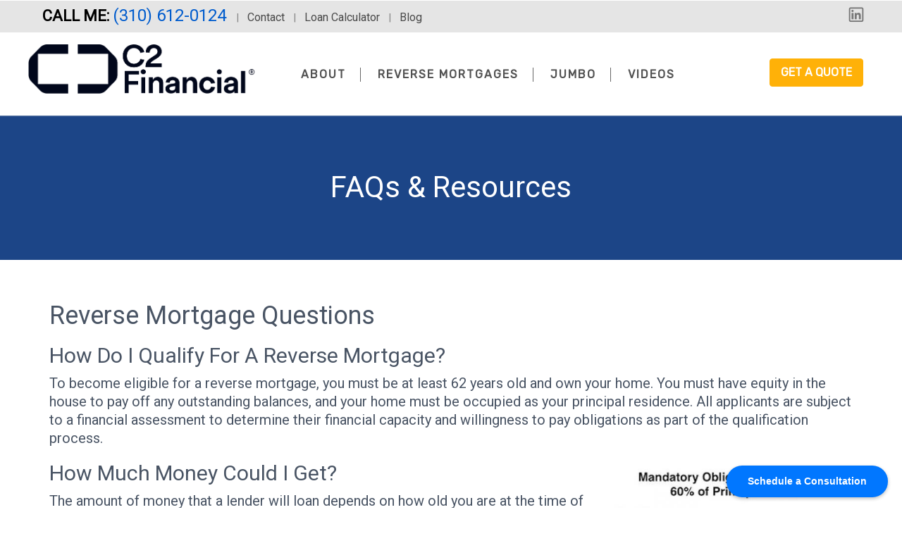

--- FILE ---
content_type: text/html; charset=UTF-8
request_url: https://thereversemtg.com/reverse-mortgage/faqs-and-resources
body_size: 12495
content:
<!doctype html>
<html lang='en'>
<head>

<meta property="og:title" content="FAQs &amp; Resources - Carl Walsh - Reverse Mortgage Specialist">
<meta property="og:description" content="Reverse Mortgage Questions
How Do I Qualify For A Reverse Mortgage?
To become eligible for a reverse mortgage, you must be at least 62 years old and own your home. You must have equity in the house to pay off any outstanding balances, and your home must be occupied as your principal residence. All applicants are subject to a financial assessment to determine their financial capacity and willingness to pay obligations as part of the qualification process.

How Much Money Could I Get?
The amount of money that a lender will loan depends on how old you are at the time of closing, how much your house is worth, the total amount of liens, and interest rates. The payoff of your existing mortgage and mandatory obligations along with the payment option chosen will affect the amount of money you will receive. HUD limits borrowers to using 60% of the available money (after closing costs &amp;amp; fees) in the first year. The remaining funds are accessible beginning year two. This maximum disbursement limit set by HUD allows for the GREATER of:

60% of the Principal Limit (amount of money available to the borrower in all years of the loan) in the first twelve months of the loan from your closing date OR&amp;hellip;
The sum of Mandatory Obligations (existing mortgage payoff, tax liens, closing costs, mortgage insurance premium) plus 10% of the Principal Limit. This total cannot exceed the total Principal Limit at the time of loan closing.

How Do I Receive My Money?
There are several different options to choose from. You can take the money in a lump sum (up to HUD&amp;rsquo;s first-year maximum withdrawal)*, set up a line of credit, monthly payment, or a combination of all three. In the first year, the Line of Credit or monthly Tenure Payments or monthly payments cannot exceed 60% of the Principal Limit. After the first year, the available Line of Credit or Tenure/Monthly payments will be increased when applicable.
* Fixed interest rate reverse mortgages only allow for the Single Disbursement Lump Sum payment plan.
What Costs Are Associated With A Reverse Mortgage?
The fees and cost of a reverse mortgage are based on a number of items. For example, an origination fee is paid to the broker/lender, a MIP (mortgage insurance premium) is paid to FHA on the Home Equity Conversion Mortgage (HECM), an appraisal fee, a flood certification fee, a document preparation fee, title, settlement, and escrow fees. All costs are clearly shown on the Good Faith Estimate (GFE). Monthly servicing fees could apply.
What Are The FHA Mortgage Insurance Premium Charges?
FHA requires a Mortgage Insurance Premium (MIP) to be collected at closing and during the life of the loan. These premiums are charged to the borrower&apos;s loan balance. The upfront Mortgage Insurance Premium (MIP) is calculated using your home&apos;s appraised value&amp;nbsp;or&amp;nbsp;a&amp;nbsp;maximum of $1,249,125 (the 2026 national HECM limit&amp;nbsp;cap) and is charged at closing. The ongoing FHA insurance premiums are calculated using each month&apos;s outstanding loan balance.
Is It Required That I Receive Counseling Before Getting A Reverse Mortgage?
Yes. Counseling is required with an independent third party HUD-approved counselor to protect borrowers from receiving incorrect information about reverse mortgages. The lender must be in receipt of the counseling certificate before they can close the loan. To locate a reverse mortgage counselor near you, contact your Mortgage Loan Originator or your local HUD office.
Do I Get Taxed On The Money I Receive From My Reverse Mortgage?
While the proceeds you receive from a reverse mortgage are typically not subject to individual income taxation, you will need to consult your tax advisor.
Do I Have To Pay Any Fees To The Reverse Mortgage Lender During The Course Of My Loan?
A reverse mortgage was created so borrowers don&amp;rsquo;t have to pay most fees during the course of the loan. Typical upfront costs are for the appraisal and HUD-approved reverse mortgage counseling (some agencies waive counseling fees at their discretion). However, there may be a monthly servicing fee associated with reverse mortgages (which will be financed and added to the loan balance). For more information on the service set-aside, please talk to your Mortgage Loan Originator.
&amp;nbsp;
*These FAQs are not from HUD or FHA and have not been approved by HUD, FHA or any federal government.
&amp;nbsp;
Resources
AARP free information on reverse mortgagesPhone:&amp;nbsp;1-800-209-8085
The Consumer Financial Protection Bureau (CFPB) Consumer Lookuphttp://www.nmlsconsumeraccess.org/
Housing Counseling ClearinghousePhone:&amp;nbsp;1-800-569-4287
The Eldercare Locator: Local Resources for Older Adultshttp://www.eldercare.govPhone:&amp;nbsp;1-800-677-1116
Federal Trade Commission (FTC) to report possible fraudhttp://www.ftc.govPhone:&amp;nbsp;1-877-FTC-HELP (1-877-382-4357)
National Council For Aging Carehttp://www.aging.com/Phone:&amp;nbsp;1-877-664-6140



Let&amp;rsquo;s Talk
Connect with our experienced Reverse Mortgage Loan Officers now for clear, comprehensive answers. Our knowledgeable team ensures full transparency, leaving no room for hidden information.
Let&apos;s Talk&amp;nbsp; Get an Estimate
Back To About Reverse Mortgages&amp;nbsp; Next Page - Loan Calculator

">
<meta property="og:image" content="https://thereversemtg.com/media-library/site-logos/CROPPED-1643258728.jpg">

<title data-attr-WEBSITE_CONSTANT="" data-moduleName="">FAQs & Resources - Carl Walsh - Reverse Mortgage Specialist</title> 
<meta charset="utf-8">
<meta name="viewport" content="width=device-width, initial-scale=1">
	<link rel="icon" href="/media-library/site-favicons/favicon541.png">
<link rel="canonical" href="https://thereversemtg.com/reverse-mortgage/faqs-and-resources" />
<a href="#content-start" class="skip-nav sr-only sr-only-focusable">Skip to main content</a><style>
@media (max-width: 1100px){
	.page-header .primary-nav > ul {
    width: 100% !important;
  }
  }
  .rc_choose {
    padding: 0.8em 0.3em !important;
}
@media (max-width: 3500px) {
#home-banner .banner-block h1,
#home-banner .banner-block .mlo-slider-header {
  font-size:45px !important;
  font-weight:500 !important;
}
}
  @media (max-width: 992px) {
#home-banner .banner-block h1,
#home-banner .banner-block .mlo-slider-header {
  font-size:35px !important;
}
}
  @media (max-width: 723px) {
#home-banner .banner-block h1,
#home-banner .banner-block .mlo-slider-header {
  font-size: 30px !important;
}
}
    @media (max-width: 309px) {
#home-banner .banner-block h1,
#home-banner .banner-block .mlo-slider-header {
  margin-top:30px !important;
  margin-bottom:-15px !important;
}
}
      @media (max-width: 281px) {
#home-banner .banner-block h1,
#home-banner .banner-block .mlo-slider-header {
  font-size:20px !important;
}
}
  @media (max-width: 723px) {
#home-banner .banner-block h3 {
    margin-bottom: -10px;
}
}
</style>
<style>
.figure2 {
  margin-left: 20px !important;
  margin-bottom: 10px !important;
  margin-top: 10px !important;
  float: right;
}
     @media (max-width:900px) {
	.figure2 {
	float: none;
	width: 100%;
	margin-left: 0px;
	}
  } 
.figcaption2 {
  background-color: white;
  color: black;
  font-style: italic;
  padding: 2px;
  text-align: right;
  font-size: 12px;
}
		@media (max-width:900px) {
	.figcaption2 {
	 text-align: left !important;
	  }
	}
figure {
  padding: 4px;
  margin: auto;
  text-align: center;
}
figcaption {
  background-color: white;
  color: black;
  font-style: italic;
  padding: 2px;
  text-align: center;
 font-size: 12px;
}
  html {
  scroll-behavior: smooth;
}
  .cfDYFC, .cfDYFC * {
    color: #495464 !important;
  }
  .bw {
    -webkit-filter: initial !important;
    filter: initial !important;
  }
.top-new-bar strong {
    font-size: 22px !important;
    color: #000000 !important;
    background-color: #ffb10800 !important;
    text-transform: uppercase;
}
.top-new-bar strong a {
    font-size: 24px !important;
    color: #005ccd !important;
}
  .top-new-bar a {
    color: #4a4a4a !important;
	font-size: 16px;
  }
.top-new-bar-social a i {
    color: #777 !important;
    font-size: 30px !important;
    margin-left: -6px;
  }
  .social-links a {
	margin-left: 9px !important;
}
  .btn-primary-outline {
    font-size: 1.1em !important;
	white-space: normal !important;
  }
    .dropdown-nav > ul > li:not(:last-child):after {
    height: 2rem !important;
	background: #000 !important;
	width: .5px !important;
  }
  .page-header nav.dropdown-nav li li li {
    width: 200px !important;
   }
  .page-header nav.dropdown-nav li li li li {
	  top: 36px !important;
	  left: -273px !important;
	  width: 200px !important;
  }
</style>
<style>
  .bw {
    filter: brightness(1) !important;
  }
  #footer-nmls-number .logos .affiliation img {
    max-height: 70px !important;
}
  #footer-privacy-policy #disclosures-text a {
    color: #D3D3D3 !important;
}
.gUxrxU {
    font-size: 16px !important;
}
  .fa-2x {
    font-size: 3em !important;
	margin-top:10px !important;
  }
.fa, .fa-stack {
    display: initial !important;
  }
  .page-header.fixed.sticky {
    padding-top: 10px !important;
  }
  div.content {
  font-size: 20px;
  line-height:26px
}
  .video-responsive-centered {
    overflow:hidden;
    padding-bottom:56.25%;
    position:relative;
    height:0;
}
.video-responsive-centered iframe {
    left:0;
    height:100%;
    width:100%;
    position:absolute; 
  }
  <style>
	  .sidebar-nav a {
    color: #555 !important;
	  }
	 .sidebar-nav .get-a-quote {
    color: #FFF !important;
    font-weight: 900 !important;
	  }
	   .fixed.sticky .btn-hamburger {
    margin-top: -10px !important;
	  }
.embed-container {
position: relative; 
padding-bottom: 56.25%; 
height: 0; 
overflow: hidden; 
max-width: 100%; 
} 
.embed-container iframe, .embed-container object, .embed-container embed { 
position: absolute; 
top: 0; 
left: 0;
width: 100%; 
height: 100%;
 }
.video-responsive-float {
    overflow: hidden;
    position: relative;
    width:53%;
    float:right;
}
.video-responsive-float::after {
    padding-top: 56.25%;
    display: block;
    content: '';
}
.video-responsive-float iframe {
    position: absolute;
    top: 0;
    left: 0;
    width: 100%;
    height: 100%;
    padding-left: 3%;
    padding-bottom: 2%;
}
  @media (max-width:600px) {
  .video-responsive-float {
	float:none !important;
	width:100% !important;
	}
  }
   @media (max-width:600px) {
  .video-responsive-float iframe {
	    padding-left:0% !important;
    padding-bottom: 0% !important;
	 }
  }
</style>
<style>
 @media (max-width: 1200px) {
  .video-responsive-centered {
    overflow:hidden;
    padding-bottom:56.25%;
    position:relative;
    height:0;
    margin-bottom: 0%;
}
  }
 @media (max-width: 1200px) {
.video-responsive-centered iframe {
    left:0;
    height:100%;
    width:100%;
    position:absolute;
    margin-left:0%;
}
  }
</style>
<style>
  @media (max-width: 2000px) {
  .page-header .dropdown-nav > ul > li > a {
    padding: 10px 10px 20px 10px;
    letter-spacing: 1.3px;
    font-size:17px;
  color:#525252;
  }
   @media (max-width: 1050px) {
	 .page-header .dropdown-nav > ul > li > a {
    margin-left: 1px !important;
    margin-right: 1px !important;
	letter-spacing: 1px !important;
    font-size: 14px !important;
  }
	 @media (max-width: 992px) {
.page-header .dropdown-nav > ul > li > a {
    display:none !important;
}
  @media (max-width: 636px) {
	 .top-new-bar-cont {
	  color: transparent;
  }
	@media (max-width: 480px) {
     .page-header .logo-v2 img.logo-v2-img.landscape-wide {
      height: 60px !important;
}
    @media (max-width: 660px) {
       .page-header .logo-v2 img.logo-v2-img.landscape-wide {
        height: 60px !important;
}
    @media (max-width: 660px) {
       .page-header.fixed.sticky .logo-v2 img.logo-v2-img.landscape-wide {
        height: 50px !important;
		 margin-top:0px !important;
}
</style><link rel='stylesheet' href='https://cdnjs.cloudflare.com/ajax/libs/twitter-bootstrap/3.3.6/css/bootstrap.min.css'><link rel='stylesheet' href='https://cdnjs.cloudflare.com/ajax/libs/limonte-sweetalert2/4.0.6/sweetalert2.min.css'><link rel='stylesheet' href='https://cdnjs.cloudflare.com/ajax/libs/bootstrap-datepicker/1.6.4/css/bootstrap-datepicker3.min.css'><link rel='stylesheet' href='https://cdnjs.cloudflare.com/ajax/libs/slick-carousel/1.9.0/slick.min.css'><link rel='stylesheet' href='https://cdnjs.cloudflare.com/ajax/libs/slick-carousel/1.9.0/slick-theme.min.css'><link rel='stylesheet' href='https://cdnjs.cloudflare.com/ajax/libs/spectrum/1.8.0/spectrum.min.css'><link rel='stylesheet' href='https://maxcdn.icons8.com/fonts/line-awesome/1.1/css/line-awesome-font-awesome.min.css'><link rel='stylesheet' href='/css/all-version-styles.css'><link rel='stylesheet' href='/css/sidebar-nav.css'><link rel='stylesheet' href='/v2/css/styles.css'><link rel='stylesheet' href='/v2/css/mod-support.css'><link rel='stylesheet' href='/v2/skins/custom/cmss541.css'><style>
.request-div {
    background-color: #F2F2F2;
    padding-top: 20px;
    padding-bottom: 20px;
}
</style>		<link rel="stylesheet" type="text/css" href="/v2/css/mark-fixes.css" />
		<link rel="stylesheet" type="text/css" href="/v2/css/v2-header.css" />
	
<!-- Global site tag (gtag.js) - Google Analytics -->
<script async src="https://www.googletagmanager.com/gtag/js?id=UA-182669022-1"></script>
<script>
  window.dataLayer = window.dataLayer || [];
  function gtag(){dataLayer.push(arguments);}
  gtag('js', new Date());

  gtag('config', 'UA-182669022-1');
</script>
<!-- Calendly badge widget begin -->
<link href="https://assets.calendly.com/assets/external/widget.css" rel="stylesheet">
<script src="https://assets.calendly.com/assets/external/widget.js" type="text/javascript"></script>
<script type="text/javascript">Calendly.initBadgeWidget({ url: 'https://calendly.com/carl-the-reverse/30min', text: 'Schedule a Consultation', color: '#0177ff', textColor: '#ffffff', branding: false });</script>
<!-- Calendly badge widget end -->

<meta name="google-site-verification" content="KjdHAyA-aXBvHPZPjo3KUWC72__3IMMVQHH5nMjaQPc" />



<style>
	.customaction {
		background-color: #000000;
		border-color: #000000;
		color: #000000;
	}
	.customaction:hover {
		background-color: #000000;
		color: #000000;
	}
</style>

</head>
<body class="page internal" style=''>
	<!-- HEADER -->
<header class='page-header'>
  <div class="top-new-bar"><div class="top-new-bar-cont"><div class="top-new-bar-social"><span class="stay-connected">Stay Connected:</span> 
					<a
						class='linkedin' 
						title='linkedin'
						href='https://linkedin.com/in/carlhwalsh/' 
						target='_blank'
					>
						<span class='sr-only'>linkedin</span>
						<i class='fa fa-linkedin'></i>
					</a>
				</div><strong>Call Me: <a href="tel:3106120124">(310) 612-0124 </a></strong> &nbsp; |<span class="hide-on-small"> &nbsp; <a href="/contact" title="contact">Contact</a> &nbsp; | &nbsp; <a href="/learn/loan-calculator" title="loan calculator">Loan Calculator</a> &nbsp; | &nbsp; <a href="/blog" title="blog">Blog</a></span></div></div> 
	<div class='container header-container container-rel'>
	  <a class='logo-v2' title='Home' href='/'><img data-imgp="460" class='logo-v2-img landscape-wide' src='/media-library/site-logos/541.png' alt='Carl Walsh - Reverse Mortgage Specialist'></a>
	  	  
		<div class='row header-row'>
			<div class='col-md-4 col-sm-6 logo-blockx'>
			</div><!-- /.col-md-3 -->	     
		  <div class='col-md-9 col-sm-6 lower-section'>
				<div class='phone-links'>
				  <h2 class='phone-number sticky-header-hidden hidden-xs hidden-sm'>
					<a href="/loan-calculator">Loan Calculator</a><br>  
					<a href="/blog">Blog</a><br>
					    <span style="text-decoration: underline;"><a class="button" data-toggle="modal" data-target="#contact-modal">Contact Us</a></span>
					<br>
					  <a href='tel:(310) 612-0124' target='_blank'>
							<span class='fa fa-phone'></span>
						(310) 612-0124 </a>
				  </h2>
					<div class='social-links sticky-header-hidden hidden-xs'>
						<!--token['SOCIAL-LINKS']-->
					</div><!-- /.social-links -->
				  <a href class='btn btn-hamburger'><span class='sr-only'>sidebar</span><span class='fa fa-bars fa-2x'></span></a>
				</div><!-- /.phone-links -->
				<div class='nav-all sticky-header-hidden-sm'>
					<nav class='primary-nav'>
					  <ul ><li><a data-id='927' class=''  href="//thereversemtg.com/about">About </a><ul ><li><a data-id='1051' class=''  href="/about">About Us </a></li><li><a data-id='823' class=''  href="/">Contact </a></li><li><a data-id='829' class=''  href="//thereversemtg.com/about/who-we-help">Who We Help </a><ul ><li><a data-id='841' class=''  href="//thereversemtg.com/about/who-we-help/seniors">Seniors </a></li><li><a data-id='842' class=''  href="//thereversemtg.com/about/who-we-help/adult-children">Adult Children </a></li><li><a data-id='843' class=''  href="//thereversemtg.com/about/who-we-help/special-advisors">Trusted Advisors </a></li></ul></li></ul></li><li><a data-id='828' class=''  href="//thereversemtg.com/reverse-mortgage">Reverse Mortgages </a><ul ><li><a data-id='1050' class=''  href="/reverse-mortgage">Intro to Reverse Mortgage Loans </a></li><li><a data-id='833' class=''  href="//thereversemtg.com/reverse-mortgage/hecm-loan">HECM Loans </a></li><li><a data-id='840' class=''  href="//thereversemtg.com/reverse-mortgage/hecm-for-purchase">HECM For Purchase </a></li><li><a data-id='835' class=''  href="//thereversemtg.com/reverse-mortgage/myths-and-facts">Myths and Facts </a></li><li><a data-id='836' class=''  href="//thereversemtg.com/reverse-mortgage/the-reverse-mortgage-process">The Process </a></li><li><a data-id='837' class=''  href="//thereversemtg.com/reverse-mortgage/choosing-a-mortgage-loan-originator">Choosing a Loan Originator </a></li><li><a data-id='826' class=''  href="//thereversemtg.com/reverse-mortgage/faqs-and-resources">FAQs & Resources </a></li><li><a data-id='928' class=''  href="/loan-calculator">Loan Calculator </a></li></ul></li><li><a data-id='7065' class=''  href="//thereversemtg.com/jumbo">Jumbo </a></li><li><a data-id='7032' class=''  href="//thereversemtg.com/videos">Videos </a><ul ><li><a data-id='7033' class=''  href="//thereversemtg.com/videos/what-is-a-reverse-mortgage">What Is A Reverse Mortgage </a></li><li><a data-id='7044' class=''  href="//thereversemtg.com/videos/what-are-the-common-misconceptions-of-a-reverse-mortgage">What are the Common Misconceptions of a Reverse Mortgage? </a></li><li><a data-id='7034' class=''  href="//thereversemtg.com/videos/why-is-it-called-a-reverse-mortgage">Why Is It Called A Reverse Mortgage </a></li><li><a data-id='7035' class=''  href="//thereversemtg.com/videos/how-do-homeowners-use-reverse-mortgages">How do Homeowners Use Reverse Mortgages? </a></li><li><a data-id='7036' class=''  href="//thereversemtg.com/videos/what-are-the-eligibility-requirements-for-a-reverse-mortgage">What are the Eligibility Requirements for a Reverse Mortgage? </a></li><li><a data-id='7037' class=''  href="//thereversemtg.com/videos/when-does-a-reverse-mortgage-become-due-for-payoff">When does a Reverse Mortgage Become Due for Payoff? </a></li><li><a data-id='7038' class=''  href="//thereversemtg.com/videos/what-are-the-reverse-mortgage-safeguards">What are the Reverse Mortgage Safeguards? </a></li><li><a data-id='7039' class=''  href="//thereversemtg.com/videos/what-are-some-of-the-unique-features-of-a-reverse-mortgage">What are some of the Unique Features of a Reverse Mortgage? </a></li><li><a data-id='7040' class=''  href="//thereversemtg.com/videos/what-are-proprietary-or-jumbo-reverse-mortgages">What are Proprietary or Jumbo Reverse Mortgages? </a></li><li><a data-id='7041' class=''  href="//thereversemtg.com/videos/why-should-i-consider-a-reverse-mortgage">Why Should I Consider a Reverse Mortgage? </a></li><li><a data-id='7042' class=''  href="//thereversemtg.com/videos/baby-boomers-and-managing-home-equity">Baby Boomers and Managing Home Equity </a></li><li><a data-id='7043' class=''  href="//thereversemtg.com/videos/about-c2-reverse">About C2 Reverse </a></li></ul></li></ul>					</nav>
				  	
				  
				                              	<a href='/get-a-quote' class='btn btn-primary get-a-quote' style="font-size:16px;margin-bottom:20px;margin-top:20px;padding-left:15px;padding-right:15px;" alt="get a quote button">Get a Quote</a>
						    				  
				</div><!-- /.nav-all -->
			</div><!-- /.col-md-9 -->
		</div><!-- /.row -->
	</div><!-- /.container -->
</header>
<!-- HEADER END -->
<style>
 @media (max-width: 900px) {
	.img-responsive {
	  float: none !important;
	  width: 90% !important;
	  padding-bottom:10px !important;
	  padding-top: 10px !important;
	}
  }
</style>
<!--interal page head-->
	<section id='internal-title'>
		<div class='internal-wallpaper internal-bg'>
			<div class='container'>
				<div class='row'>
						<!-- RF 441 -->
													  <span class='h1 internal-page-title'>FAQs & Resources</span>
							  						<!-- End RF 441 -->
				</div>
			</div><!-- container -->
		</div><!-- internal-wallpaper -->
		<div id='content-start' class='container lower'>
			<div class='row'>
								<div class='col-md-12'>
					<div class='content'>
<style>
.btn {
  border-radius: 4px;
}
					  </style><h1>Reverse Mortgage Questions</h1>
<h2>How Do I Qualify For A Reverse Mortgage?</h2>
<p>To become eligible for a reverse mortgage, you must be at least 62 years old and own your home. You must have equity in the house to pay off any outstanding balances, and your home must be occupied as your principal residence. All applicants are subject to a financial assessment to determine their financial capacity and willingness to pay obligations as part of the qualification process.</p>
<p><img class="img-responsive" style="float: right; margin-bottom: 15px; margin-top: 15px;" src="/media-library/photos/gui/960-1668760645.jpg" alt="Reverse Mortgage Infographic" width="349" height="290" /></p>
<h2>How Much Money Could I Get?</h2>
<p>The amount of money that a lender will loan depends on how old you are at the time of closing, how much your house is worth, the total amount of liens, and interest rates. The payoff of your existing mortgage and mandatory obligations along with the payment option chosen will affect the amount of money you will receive. HUD limits borrowers to using 60% of the available money (after closing costs &amp; fees) in the first year. The remaining funds are accessible beginning year two. This maximum disbursement limit set by HUD allows for the GREATER of:</p>
<ol class="checklist">
<li>60% of the Principal Limit (amount of money available to the borrower in all years of the loan) in the first twelve months of the loan from your closing date OR&hellip;</li>
<li>The sum of Mandatory Obligations (existing mortgage payoff, tax liens, closing costs, mortgage insurance premium) plus 10% of the Principal Limit. This total cannot exceed the total Principal Limit at the time of loan closing.</li>
</ol>
<h2>How Do I Receive My Money?</h2>
<p>There are several different options to choose from. You can take the money in a lump sum (up to HUD&rsquo;s first-year maximum withdrawal)*, set up a line of credit, monthly payment, or a combination of all three. In the first year, the Line of Credit or monthly Tenure Payments or monthly payments cannot exceed 60% of the Principal Limit. After the first year, the available Line of Credit or Tenure/Monthly payments will be increased when applicable.</p>
<p><em>* Fixed interest rate reverse mortgages only allow for the Single Disbursement Lump Sum payment plan.</em></p>
<h2>What Costs Are Associated With A Reverse Mortgage?</h2>
<p>The fees and cost of a reverse mortgage are based on a number of items. For example, an origination fee is paid to the broker/lender, a MIP (mortgage insurance premium) is paid to FHA on the Home Equity Conversion Mortgage (HECM), an appraisal fee, a flood certification fee, a document preparation fee, title, settlement, and escrow fees. All costs are clearly shown on the Good Faith Estimate (GFE). Monthly servicing fees could apply.</p>
<h2>What Are The FHA Mortgage Insurance Premium Charges?</h2>
<p>FHA requires a Mortgage Insurance Premium (MIP) to be collected at closing and during the life of the loan. These premiums are charged to the borrower's loan balance. The upfront Mortgage Insurance Premium (MIP) is calculated using your home's appraised value&nbsp;<em>or</em>&nbsp;a&nbsp;maximum of $1,249,125 (the 2026 national HECM limit&nbsp;cap) and is charged at closing. The ongoing FHA insurance premiums are calculated using each month's outstanding loan balance.</p>
<h2>Is It Required That I Receive Counseling Before Getting A Reverse Mortgage?</h2>
<p>Yes. Counseling is required with an independent third party HUD-approved counselor to protect borrowers from receiving incorrect information about reverse mortgages. The lender must be in receipt of the counseling certificate before they can close the loan. To locate a reverse mortgage counselor near you, contact your Mortgage Loan Originator or your local HUD office.</p>
<h2>Do I Get Taxed On The Money I Receive From My Reverse Mortgage?</h2>
<p>While the proceeds you receive from a reverse mortgage are typically not subject to individual income taxation, you will need to consult your tax advisor.</p>
<h2>Do I Have To Pay Any Fees To The Reverse Mortgage Lender During The Course Of My Loan?</h2>
<p>A reverse mortgage was created so borrowers don&rsquo;t have to pay most fees during the course of the loan. Typical upfront costs are for the appraisal and HUD-approved reverse mortgage counseling (some agencies waive counseling fees at their discretion). However, there may be a monthly servicing fee associated with reverse mortgages (which will be financed and added to the loan balance). For more information on the service set-aside, please talk to your Mortgage Loan Originator.</p>
<p>&nbsp;</p>
<p>*These FAQs are not from HUD or FHA and have not been approved by HUD, FHA or any federal government.</p>
<p>&nbsp;</p>
<h2>Resources</h2>
<p class="right-angle-font" style="font-size: 16px;"><strong>AARP free information on reverse mortgages</strong><br /><strong>Phone:</strong>&nbsp;1-800-209-8085</p>
<p class="right-angle-font" style="font-size: 16px;"><strong>The Consumer Financial Protection Bureau (CFPB) Consumer Lookup</strong><br /><a href="http://www.nmlsconsumeraccess.org/" target="_blank" rel="noopener">http://www.nmlsconsumeraccess.org/</a></p>
<p class="right-angle-font" style="font-size: 16px;"><strong>Housing Counseling Clearinghouse</strong><br /><strong>Phone:</strong>&nbsp;1-800-569-4287</p>
<p class="right-angle-font" style="font-size: 16px;"><strong>The Eldercare Locator: Local Resources for Older Adults</strong><br /><a title="Eldercare.gov" href="http://www.eldercare.gov/" target="_blank" rel="nofollow noopener">http://www.eldercare.gov</a><br /><strong>Phone:</strong>&nbsp;1-800-677-1116</p>
<p class="right-angle-font" style="font-size: 16px;"><strong>Federal Trade Commission (FTC) to report possible fraud</strong><br /><a title="Ftc.gov" href="http://www.ftc.gov/" target="_blank" rel="nofollow noopener">http://www.ftc.gov</a><br /><strong>Phone:</strong>&nbsp;1-877-FTC-HELP (1-877-382-4357)</p>
<p class="right-angle-font" style="font-size: 16px;"><strong>National Council For Aging Care<br /></strong><a href="http://www.aging.com">http://www.aging.com/</a><br /><strong>Phone:&nbsp;</strong>1-877-664-6140</p>
<section id="home-about-me">
<section class="pb-5 my-3">
<div class="col-sm-12 text-center py-5 request-div">
<h3 class="mortage-text">Let&rsquo;s Talk</h3>
<p class="col-sm-12">Connect with our experienced Reverse Mortgage Loan Officers now for clear, comprehensive answers. Our knowledgeable team ensures full transparency, leaving no room for hidden information.</p>
<p style="text-align: center;"><button class="btn btn-secondary-outline" style="font-size: 90%; border-radius: 0px; padding: 10px 50px 10px 50px;" data-toggle="modal" data-target="#contact-modal">Let's Talk</button>&nbsp; <a href="/get-a-quote"><button class="btn btn-secondary-outline" style="font-size: 90%; margin: 3px; border-radius: 0px; padding: 10px 50px 10px 50px;">Get an Estimate</button></a></p>
<a href="/reverse-mortgage"><button class="btn btn-secondary-outline" style="font-size: 90%; border-radius: 0px; padding: 10px 50px 10px 50px;">Back To About Reverse Mortgages</button></a>&nbsp; <a href="/loan-calculator"><button class="btn btn-secondary-outline" style="font-size: 90%; margin: 3px; border-radius: 0px; padding: 10px 50px 10px 50px;">Next Page - Loan Calculator</button></a></div>
</section>
</section>				</div> <!-- /.content-->
				</div> <!-- /.col-md-12 -->			</div><!-- /.row -->
		</div><!-- /.container -->
	</section>
<!-- NMLS# -->
<section id='footer-nmls-number'>
	<div class='container'>
		<h2 class='color-cd'><p style="font-size:9pt"><!--?= $MICROSITE['first_name'] . " " . $MICROSITE['last_name'] . $token["NMLS"]?-->
		  
<!--This material is not provided by, nor was it approved by the Department of Housing & Urban Development (HUD) or by the Federal Housing Administration (FHA).</h2><br>-->
	  
		<!--h4 class='title'><a href="http://nmlsconsumeraccess.org">NMLS Consumer Access</a></h4-->
		<hr>
		  <div class='logos bw'>
			
			<a target='_blank' href='//www.bbb.org' title='BBB' class='affiliation'>
				<span class='sr-only'>BBB</span>
				<img class='bw' src='/media-library/accreditations-affiliations/CROPPED-1479760428.png' alt='BBB Accredited Business'>
			</a>
		
			<a target='_blank' href='//hud.gov/fairhousing/' title='Equal Housing Lender' class='affiliation'>
				<span class='sr-only'>Equal Housing Lender</span>
				<img class='bw' src='/media-library/accreditations-affiliations/CROPPED-1479761107.png' alt='Equal Housing Lender'>
			</a>
		
			<a target='_blank' href='//hud.gov/fairhousing/' title='Equal Housing Opportunity' class='affiliation'>
				<span class='sr-only'>Equal Housing Opportunity</span>
				<img class='bw' src='/media-library/accreditations-affiliations/CROPPED-1479761864.png' alt='Equal Housing Opportunity'>
			</a>
		
			<a target='_blank' href='//www.nrmlaonline.org' title='National Reverse Mortgage Lenders Association' class='affiliation'>
				<span class='sr-only'>National Reverse Mortgage Lenders Association</span>
				<img class='bw' src='/media-library/accreditations-affiliations/CROPPED-1616623073.jpg' alt='NRMLA Member'>
			</a>
				</div>
	</div>
</section>
<!-- NMLS CONSUMER ACCESS -->
<!-- <section id='footer-consumer-access'>
	<div class='container'>
		<h4 class='title'>NMLS Consumer Access</h4>
		<div class='logos bw'>
			
			<a target='_blank' href='//www.bbb.org' title='BBB' class='affiliation'>
				<span class='sr-only'>BBB</span>
				<img class='bw' src='/media-library/accreditations-affiliations/CROPPED-1479760428.png' alt='BBB Accredited Business'>
			</a>
		
			<a target='_blank' href='//hud.gov/fairhousing/' title='Equal Housing Lender' class='affiliation'>
				<span class='sr-only'>Equal Housing Lender</span>
				<img class='bw' src='/media-library/accreditations-affiliations/CROPPED-1479761107.png' alt='Equal Housing Lender'>
			</a>
		
			<a target='_blank' href='//hud.gov/fairhousing/' title='Equal Housing Opportunity' class='affiliation'>
				<span class='sr-only'>Equal Housing Opportunity</span>
				<img class='bw' src='/media-library/accreditations-affiliations/CROPPED-1479761864.png' alt='Equal Housing Opportunity'>
			</a>
		
			<a target='_blank' href='//www.nrmlaonline.org' title='National Reverse Mortgage Lenders Association' class='affiliation'>
				<span class='sr-only'>National Reverse Mortgage Lenders Association</span>
				<img class='bw' src='/media-library/accreditations-affiliations/CROPPED-1616623073.jpg' alt='NRMLA Member'>
			</a>
				</div>
		<h4 class='ada-title'>ADA Notice</h4>
	</div>
</section> -->

<!-- ADA NOTICE -->
<section id='footer-ada-notice'>
	<div class='container'>
<div class='row ada-content'>
			<div class='col-md-7' id='disclaimer-col'>
				<p class='sans-serif' style=font-size:13px>
			  This material is not provided by, nor was it approved by the Department of Housing & Urban Development (HUD) or by the Federal Housing Administration (FHA). It is not intended to be a substitute for legal, tax or financial advice. Consult with a qualified attorney, accountant or financial advisor for additional legal or tax advice.<br><br><b>*</b>There are some circumstances that will cause the loan to mature and the balance to become due and payable. The borrower(s) must continue to pay for property taxes and insurance and maintain the property to meet HUD standards or risk default. Credit is subject to age, minimum income guidelines, credit history, and property qualifications. Program rates, fees, terms and conditions are not available in all states and subject to change.

				</p>
			</div>
			<div class='col-md-3 user-info h4'>

			<div>
				<strong class='name'>Carl Walsh</strong>
				<div class='footer-contacts'>
				<strong>Reverse Mortgage Specialist</strong><br>
				<strong>NMLS #236068 | BRE# 00930729  </strong><br>
				
                <a href='//www.google.com/maps/search/?api=1&query=22+Middleridge+Lane+N,Rolling+Hills+CA+90274' target='_blank' style='padding:0'>22 Middleridge Lane N<br>Rolling Hills, CA 90274</a><br>
            
				Phone: <a title='phone: (310) 612-0124' href='tel:(310) 612-0124' target='_blank'>(310) 612-0124</a>
				<br>C2 Financial Corporation, NMLS #135622 | BRE# 01821025
				</div><!-- /.footer-contact -->
			</div> 
			</div><!-- /.col-sm-3 -->
			<div class='col-md-2 ada-right-section'>
				<div class='social-links'>
				<a
					class='linkedin' 
					title='linkedin'
					href='https://linkedin.com/in/carlhwalsh/'  
					target='_blank'
				>
					<span class='sr-only'>linkedin</span>
					<i class='fa fa-linkedin'></i>
				</a>
			</div>
				<div class='white-bar'></div><br>
				<a href='/site-management' title='manage site' class='manage-link' target='_blank'>Manage My Site</a>
			</div><!-- /.col-sm-2 -->
		</div>
	</div>
</section>

<!-- PRIVACY POLICY -->
<section id='footer-privacy-policy'>
	<div class='container sans-serif'>
	  <button data-toggle='modal' data-target='#contact-modal' class='btn btn-secondary-outline' style="color:#d3d3d3">Contact Me</button><br>
	  		  <a href='http://nmlsconsumeraccess.org' title='manage site' class='manage-link' target='_blank'>NMLS Consumer Access</a>

	  <!--h5><a title='nmls consumer access' href="http://nmlsconsumeraccess.org">NMLS Consumer Access</a></h5-->
			  

	<div class='footer-disclosures-wrapper'>
		<div class='footer-disclosures'>
			<div class='footer-disclosures-title'>
			</div><!-- /.footer-disclosures-title -->
			
				<div id='disclosures-subtitle'><a title='disclosures and licensing' href='/about-me/disclosures-licensing'>Disclosures &amp; Licensing</a></div>
				<div id='disclosures-text'>
					<p style="text-align: left;">This licensee is performing acts for which a real estate license is required. C2 Financial Corporation is licensed by the California Bureau of Real Estate, Broker # 01821025; NMLS# 135622. Loan approval is not guaranteed and is subject to lender review of information. Loan is only approved when lender has issued approval in writing. Specified rates may not be available for all borrowers. Rate subject to change with market conditions. C2 Financial Corporation is an Equal Opportunity Mortgage Broker/Lender. The services referred to herein are not available to persons located outside the state of California.<br /><br /></p>
<p style="text-align: left;">As a broker, C2 Financial Corporation is NOT approved by the FHA or HUD, but C2 Financial Corporation is allowed to originate FHA loans based on their relationships with FHA approved lenders.<br /><br /></p>
<p style="text-align: left;">C2 Financial Corporation is approved to originate VA loans, and has the ability to broker such loans to VA approved lenders. C2 Financial Corporation is not acting on behalf of r at the direction of HUD/FHA or the VA.<br /><br /></p>
<p style="text-align: center;"><a href="http://www.c2financialcorp.com">www.c2financialcorp.com</a><br /><a href="http://www.c2financialcorp.com">www.c2reverse.com</a></p>
				</div><!-- /#disclosures-text -->
			
		</div><!-- /.footer-disclosures -->
	</div><!-- /.footer-disclosures-wrapper -->
		  </div>
</section>

<!-- COPYRIGHT -->
<section id='footer-copyright'>
	<div class='container'>
	  <h2></h2>
		<p style="font-size: 10pt; line-height: 10pt;">© 2026. All rights reserved. | <a title='site map' href="/sitemap">Site Map</a></p>
	  
  </div>
</section>





<div class='modal fade' id='contact-modal' tabindex='-1' role='dialog'>
	<div class='modal-dialog' role='document'>
		<div class='modal-content'>
			<div class='modal-header'>
				<button type='button' class='close' data-dismiss='modal'><span aria-hidden='true'>×</span></button>
				<h4 class='modal-title' id='myModalLabel'>Contact Me</h4>
			</div><!-- /.modal-header -->
			<div class='modal-body'>
				<div class='clearfix'>
			<div class='pull-left' style='width:50%'>
				<strong class='name'>Carl Walsh</strong>
				<div class='footer-contacts'>
				<strong>Reverse Mortgage Specialist</strong><br>
				<strong>NMLS #236068 | BRE# 00930729  </strong><br>
				
                <a href='//www.google.com/maps/search/?api=1&query=22+Middleridge+Lane+N,Rolling+Hills+CA+90274' target='_blank' style='padding:0'>22 Middleridge Lane N<br>Rolling Hills, CA 90274</a><br>
            
				Phone: <a title='phone: (310) 612-0124' href='tel:(310) 612-0124' target='_blank'>(310) 612-0124</a>
				<br>C2 Financial Corporation, NMLS #135622 | BRE# 01821025
				</div><!-- /.footer-contact -->
			</div>
			<div class='pull-right' style='width:50%'>
			    <iframe frameborder='0' style='width:100%;border:0' src='//www.google.com/maps/embed/v1/place?key=AIzaSyA4UeUt8AeOxD7xaUxrp3BdfvbP7DBI9KA&q=22+Middleridge+Lane+N,Rolling+Hills+CA+90274' allowfullscreen></iframe>
			</div>
		</div><div class="panel panel-default"><div class="panel-body"><form id="form-1" name="form-1" class="row form-horizontal" action="?" method="post" autocomplete="off" enctype="multipart/form-data"><input type="hidden" name="form-action" value="submit" /><input type="hidden" name="form-id" value="1" /><div class='col-sm-6'><div class='form-group'>
					<div class='col-sm-12 col-sm-offset-0'>
				<input class='form-control' name='form-1-1' id='form-1-1' maxlength='15' placeholder='First Name *' required title="First Name *" type='text' value=''>
					</div>
				</div><!-- /.form-group --></div><!-- /.col-sm-* --><div class='col-sm-6'><div class='form-group'>
					<div class='col-sm-12 col-sm-offset-0'>
				<input class='form-control' name='form-1-2' id='form-1-2' maxlength='15' placeholder='Last Name *' required title="Last Name *" type='text' value=''>
					</div>
				</div><!-- /.form-group --></div><!-- /.col-sm-* --><div class='col-sm-6'><div class='form-group'>
					<div class='col-sm-12 col-sm-offset-0'>
				<input class='form-control' name='form-1-8' id='form-1-8' placeholder='Phone Number (optional)' title="Phone Number (optional)" type='text' value=''>
					</div>
				</div><!-- /.form-group --></div><!-- /.col-sm-* --><div class='col-sm-6'><div class='form-group'>
					<div class='col-sm-12 col-sm-offset-0'>
				<input class='form-control' name='form-1-3' id='form-1-3' placeholder='Email Address (optional)' title="Email Address (optional)" type='email' value=''>
					</div>
				</div><!-- /.form-group --></div><!-- /.col-sm-* --><div class='col-sm-12'><fieldset><legend><p style="text-align: center;margin-bottom:-65px"><em><span style="font-size:14px;">(Please provide either your&nbsp;phone number or email address above so we can reply)</span></em></p></legend><div></div><hr /></fieldset></div><!-- /.col-sm-* --><div class='col-sm-12'><div class='form-group'>
					<div class='col-sm-12 col-sm-offset-0'>
				
						<textarea class='form-control' name='form-1-12' id='form-1-12' placeholder='Please let us know how we can assist you.' rows="8" title="Please let us know how we can assist you."></textarea>
					
					</div>
				</div><!-- /.form-group --></div><!-- /.col-sm-* --><div class="text-confirmation"><input class="form-control" name="form-1-TC" id="form-1-TC" placeholder="Text Confirmation" title="Text Confirmation" type="text" value=""></div><div class=""><div class=" col-sm-12"><div class="g-recaptcha" data-sitekey="6LcLXw4UAAAAAIzNNga-Hgn_yDUT9Ydws53s3Bo6"></div> <script>
							function onLoadCallback() {
								if (typeof grecaptcha !== "undefined") {
									grecaptcha.ready(function () {
										grecaptcha.reset();
									});
								}
							}

							// Trigger reset after script load
							window.onload = function () {
								onLoadCallback();
							};
							</script></div></div>
							<div class="text-muted col-sm-12" style="font-size: 65%; font-style: italic; line-height: 1.4;">
								By clicking "Submit" I agree by electronic signature to:<br>
								1. Receive disclosures and communications about my loan inquiry in electronic form (I confirm that I have
								a working computer system and internet website browser to view this webpage); and<br>
								2. Be contacted about a mortgage at my phone number even if my phone number appears on a State or National 
								Do Not Call Registry, or any other Do Not Contact List.<br>
								3. We respect your privacy. We do not sell our subscriber email list to other parties. As we are a financial institution, any personal identifying information submitted to us here will be used for the purpose of communicating with you or advertising to you now or in the future, with the hope of presenting you with financial products that may fit your need. Please see our privacy notice for additional details.<br>
								4. By sharing your contact information, you express consent to C2 Financial Corporation to contact you about your inquiry via phone call or text at the phone number and/or email address you provide using a manual or automated system. You are not required to enter into this agreement as a condition for doing any kind of business with C2 Financial Corporation, and you can revoke this consent any time. To speak with someone at C2 Financial Corporation, please call (310) 612-0124.

							</div><!-- /.col-sm-12 -->
						<div class=""><div class=" col-sm-12" style="margin-top: 12px; margin-bottom: 12px;"><input type="hidden" name="currentdate" id="currentdate" value="1" /><button id="form-1-submit-btn" class="btn btn-primary" type="submit">Submit</button></div></div></form></div></div>			</div><!-- /.modal-body -->
		</div><!-- /.modal-content -->
	</div><!-- /.modal-dialog -->
</div><!-- /.modal -->
  <script>
document.addEventListener("DOMContentLoaded", function() {
  var lazyloadImages = document.querySelectorAll("img.lazy");    
  var lazyloadThrottleTimeout;
  
  function lazyload () {
    if(lazyloadThrottleTimeout) {
      clearTimeout(lazyloadThrottleTimeout);
    }    
    
    lazyloadThrottleTimeout = setTimeout(function() {
        var scrollTop = window.pageYOffset;
        lazyloadImages.forEach(function(img) {
            if(img.offsetTop < (window.innerHeight + scrollTop)) {
              img.src = img.dataset.src;
              img.classList.remove('lazy');
            }
        });
        if(lazyloadImages.length == 0) { 
          document.removeEventListener("scroll", lazyload);
          window.removeEventListener("resize", lazyload);
          window.removeEventListener("orientationChange", lazyload);
        }
    }, 20);
  }
  
  document.addEventListener("scroll", lazyload);
  window.addEventListener("resize", lazyload);
  window.addEventListener("orientationChange", lazyload);
});
</script>
  
<style>
/* ----------- iPad 1, 2, Mini and Air ----------- */
/* Landscape */
@media only screen 
  and (min-device-width: 768px) 
  and (max-device-width: 1024px) 
  and (orientation: landscape) 
  and (-webkit-min-device-pixel-ratio: 1) {
  .page-header .nav-all ul ul,
  .page-header .nav-all ul ul ul,
  .page-header nav.dropdown-nav li li li {
    min-width: 120px !important;
    width: 120px !important;
  }

  .page-header .nav-all ul ul ul {
    left: 180px !important;
  }

  .page-header .nav-all ul ul a {
  	font-size: 1.0rem !important;
    letter-spacing: 0px !important;
    padding: 0px 12px !important;
    white-space: normal !important;
    word-break: break-word !important;
  }
}
</style><script>EDITOR_CSS = ["https:\/\/cdnjs.cloudflare.com\/ajax\/libs\/twitter-bootstrap\/3.3.6\/css\/bootstrap.min.css"]</script><script webs src='https://cdnjs.cloudflare.com/ajax/libs/jquery/2.2.4/jquery.min.js'></script><script webs src='https://cdnjs.cloudflare.com/ajax/libs/twitter-bootstrap/3.3.6/js/bootstrap.min.js'></script><script webs src='https://cdnjs.cloudflare.com/ajax/libs/native-promise-only/0.8.1/npo.js'></script><script webs src='https://cdnjs.cloudflare.com/ajax/libs/limonte-sweetalert2/4.0.6/sweetalert2.min.js'></script><script webs src='https://cdnjs.cloudflare.com/ajax/libs/bootstrap-datepicker/1.6.4/js/bootstrap-datepicker.min.js'></script><script webs src='https://cdnjs.cloudflare.com/ajax/libs/slick-carousel/1.9.0/slick.min.js'></script><script webs src='https://cdnjs.cloudflare.com/ajax/libs/waypoints/4.0.1/jquery.waypoints.min.js'></script><script webs src='https://cdnjs.cloudflare.com/ajax/libs/spectrum/1.8.0/spectrum.min.js'></script><script webs src='/js/sidebar-nav.js'></script><script webs src='/js/plugins.min.js'></script><script webs src='/js/custom.js'></script><script webs src='/v2/js/global.js'></script><script webs src='/v2/js/home-page.js'></script><script webs src='/js/functions.js'></script><script webs src='/js/set-value.js'></script><script webs src='../js/rc_fix.js'></script><script src='//www.google.com/recaptcha/api.js'></script>			<script>
				$(window).on('load', function(){
					var currentdate = new Date(); 
					var UiDatetime = currentdate.getDate() + '-'
					+ (currentdate.getMonth()+1)  + '-' 
					+ currentdate.getFullYear() + ' '  
					+ currentdate.getHours() + ':'  
					+ currentdate.getMinutes() + ':' 
					+ currentdate.getSeconds();
					console.log(UiDatetime);
					$('#currentdate').val(UiDatetime);
				});
			</script>
						<script>
				$('#form-1').validate({
					onSubmit:function(){
						$('#form-1-submit-btn').prop('disabled',true).html('Please wait...');
					}
				});

				
			</script>
		</body>
		</html>


--- FILE ---
content_type: text/html; charset=utf-8
request_url: https://www.google.com/recaptcha/api2/anchor?ar=1&k=6LcLXw4UAAAAAIzNNga-Hgn_yDUT9Ydws53s3Bo6&co=aHR0cHM6Ly90aGVyZXZlcnNlbXRnLmNvbTo0NDM.&hl=en&v=N67nZn4AqZkNcbeMu4prBgzg&size=normal&anchor-ms=20000&execute-ms=30000&cb=qqt1aobg0e27
body_size: 49681
content:
<!DOCTYPE HTML><html dir="ltr" lang="en"><head><meta http-equiv="Content-Type" content="text/html; charset=UTF-8">
<meta http-equiv="X-UA-Compatible" content="IE=edge">
<title>reCAPTCHA</title>
<style type="text/css">
/* cyrillic-ext */
@font-face {
  font-family: 'Roboto';
  font-style: normal;
  font-weight: 400;
  font-stretch: 100%;
  src: url(//fonts.gstatic.com/s/roboto/v48/KFO7CnqEu92Fr1ME7kSn66aGLdTylUAMa3GUBHMdazTgWw.woff2) format('woff2');
  unicode-range: U+0460-052F, U+1C80-1C8A, U+20B4, U+2DE0-2DFF, U+A640-A69F, U+FE2E-FE2F;
}
/* cyrillic */
@font-face {
  font-family: 'Roboto';
  font-style: normal;
  font-weight: 400;
  font-stretch: 100%;
  src: url(//fonts.gstatic.com/s/roboto/v48/KFO7CnqEu92Fr1ME7kSn66aGLdTylUAMa3iUBHMdazTgWw.woff2) format('woff2');
  unicode-range: U+0301, U+0400-045F, U+0490-0491, U+04B0-04B1, U+2116;
}
/* greek-ext */
@font-face {
  font-family: 'Roboto';
  font-style: normal;
  font-weight: 400;
  font-stretch: 100%;
  src: url(//fonts.gstatic.com/s/roboto/v48/KFO7CnqEu92Fr1ME7kSn66aGLdTylUAMa3CUBHMdazTgWw.woff2) format('woff2');
  unicode-range: U+1F00-1FFF;
}
/* greek */
@font-face {
  font-family: 'Roboto';
  font-style: normal;
  font-weight: 400;
  font-stretch: 100%;
  src: url(//fonts.gstatic.com/s/roboto/v48/KFO7CnqEu92Fr1ME7kSn66aGLdTylUAMa3-UBHMdazTgWw.woff2) format('woff2');
  unicode-range: U+0370-0377, U+037A-037F, U+0384-038A, U+038C, U+038E-03A1, U+03A3-03FF;
}
/* math */
@font-face {
  font-family: 'Roboto';
  font-style: normal;
  font-weight: 400;
  font-stretch: 100%;
  src: url(//fonts.gstatic.com/s/roboto/v48/KFO7CnqEu92Fr1ME7kSn66aGLdTylUAMawCUBHMdazTgWw.woff2) format('woff2');
  unicode-range: U+0302-0303, U+0305, U+0307-0308, U+0310, U+0312, U+0315, U+031A, U+0326-0327, U+032C, U+032F-0330, U+0332-0333, U+0338, U+033A, U+0346, U+034D, U+0391-03A1, U+03A3-03A9, U+03B1-03C9, U+03D1, U+03D5-03D6, U+03F0-03F1, U+03F4-03F5, U+2016-2017, U+2034-2038, U+203C, U+2040, U+2043, U+2047, U+2050, U+2057, U+205F, U+2070-2071, U+2074-208E, U+2090-209C, U+20D0-20DC, U+20E1, U+20E5-20EF, U+2100-2112, U+2114-2115, U+2117-2121, U+2123-214F, U+2190, U+2192, U+2194-21AE, U+21B0-21E5, U+21F1-21F2, U+21F4-2211, U+2213-2214, U+2216-22FF, U+2308-230B, U+2310, U+2319, U+231C-2321, U+2336-237A, U+237C, U+2395, U+239B-23B7, U+23D0, U+23DC-23E1, U+2474-2475, U+25AF, U+25B3, U+25B7, U+25BD, U+25C1, U+25CA, U+25CC, U+25FB, U+266D-266F, U+27C0-27FF, U+2900-2AFF, U+2B0E-2B11, U+2B30-2B4C, U+2BFE, U+3030, U+FF5B, U+FF5D, U+1D400-1D7FF, U+1EE00-1EEFF;
}
/* symbols */
@font-face {
  font-family: 'Roboto';
  font-style: normal;
  font-weight: 400;
  font-stretch: 100%;
  src: url(//fonts.gstatic.com/s/roboto/v48/KFO7CnqEu92Fr1ME7kSn66aGLdTylUAMaxKUBHMdazTgWw.woff2) format('woff2');
  unicode-range: U+0001-000C, U+000E-001F, U+007F-009F, U+20DD-20E0, U+20E2-20E4, U+2150-218F, U+2190, U+2192, U+2194-2199, U+21AF, U+21E6-21F0, U+21F3, U+2218-2219, U+2299, U+22C4-22C6, U+2300-243F, U+2440-244A, U+2460-24FF, U+25A0-27BF, U+2800-28FF, U+2921-2922, U+2981, U+29BF, U+29EB, U+2B00-2BFF, U+4DC0-4DFF, U+FFF9-FFFB, U+10140-1018E, U+10190-1019C, U+101A0, U+101D0-101FD, U+102E0-102FB, U+10E60-10E7E, U+1D2C0-1D2D3, U+1D2E0-1D37F, U+1F000-1F0FF, U+1F100-1F1AD, U+1F1E6-1F1FF, U+1F30D-1F30F, U+1F315, U+1F31C, U+1F31E, U+1F320-1F32C, U+1F336, U+1F378, U+1F37D, U+1F382, U+1F393-1F39F, U+1F3A7-1F3A8, U+1F3AC-1F3AF, U+1F3C2, U+1F3C4-1F3C6, U+1F3CA-1F3CE, U+1F3D4-1F3E0, U+1F3ED, U+1F3F1-1F3F3, U+1F3F5-1F3F7, U+1F408, U+1F415, U+1F41F, U+1F426, U+1F43F, U+1F441-1F442, U+1F444, U+1F446-1F449, U+1F44C-1F44E, U+1F453, U+1F46A, U+1F47D, U+1F4A3, U+1F4B0, U+1F4B3, U+1F4B9, U+1F4BB, U+1F4BF, U+1F4C8-1F4CB, U+1F4D6, U+1F4DA, U+1F4DF, U+1F4E3-1F4E6, U+1F4EA-1F4ED, U+1F4F7, U+1F4F9-1F4FB, U+1F4FD-1F4FE, U+1F503, U+1F507-1F50B, U+1F50D, U+1F512-1F513, U+1F53E-1F54A, U+1F54F-1F5FA, U+1F610, U+1F650-1F67F, U+1F687, U+1F68D, U+1F691, U+1F694, U+1F698, U+1F6AD, U+1F6B2, U+1F6B9-1F6BA, U+1F6BC, U+1F6C6-1F6CF, U+1F6D3-1F6D7, U+1F6E0-1F6EA, U+1F6F0-1F6F3, U+1F6F7-1F6FC, U+1F700-1F7FF, U+1F800-1F80B, U+1F810-1F847, U+1F850-1F859, U+1F860-1F887, U+1F890-1F8AD, U+1F8B0-1F8BB, U+1F8C0-1F8C1, U+1F900-1F90B, U+1F93B, U+1F946, U+1F984, U+1F996, U+1F9E9, U+1FA00-1FA6F, U+1FA70-1FA7C, U+1FA80-1FA89, U+1FA8F-1FAC6, U+1FACE-1FADC, U+1FADF-1FAE9, U+1FAF0-1FAF8, U+1FB00-1FBFF;
}
/* vietnamese */
@font-face {
  font-family: 'Roboto';
  font-style: normal;
  font-weight: 400;
  font-stretch: 100%;
  src: url(//fonts.gstatic.com/s/roboto/v48/KFO7CnqEu92Fr1ME7kSn66aGLdTylUAMa3OUBHMdazTgWw.woff2) format('woff2');
  unicode-range: U+0102-0103, U+0110-0111, U+0128-0129, U+0168-0169, U+01A0-01A1, U+01AF-01B0, U+0300-0301, U+0303-0304, U+0308-0309, U+0323, U+0329, U+1EA0-1EF9, U+20AB;
}
/* latin-ext */
@font-face {
  font-family: 'Roboto';
  font-style: normal;
  font-weight: 400;
  font-stretch: 100%;
  src: url(//fonts.gstatic.com/s/roboto/v48/KFO7CnqEu92Fr1ME7kSn66aGLdTylUAMa3KUBHMdazTgWw.woff2) format('woff2');
  unicode-range: U+0100-02BA, U+02BD-02C5, U+02C7-02CC, U+02CE-02D7, U+02DD-02FF, U+0304, U+0308, U+0329, U+1D00-1DBF, U+1E00-1E9F, U+1EF2-1EFF, U+2020, U+20A0-20AB, U+20AD-20C0, U+2113, U+2C60-2C7F, U+A720-A7FF;
}
/* latin */
@font-face {
  font-family: 'Roboto';
  font-style: normal;
  font-weight: 400;
  font-stretch: 100%;
  src: url(//fonts.gstatic.com/s/roboto/v48/KFO7CnqEu92Fr1ME7kSn66aGLdTylUAMa3yUBHMdazQ.woff2) format('woff2');
  unicode-range: U+0000-00FF, U+0131, U+0152-0153, U+02BB-02BC, U+02C6, U+02DA, U+02DC, U+0304, U+0308, U+0329, U+2000-206F, U+20AC, U+2122, U+2191, U+2193, U+2212, U+2215, U+FEFF, U+FFFD;
}
/* cyrillic-ext */
@font-face {
  font-family: 'Roboto';
  font-style: normal;
  font-weight: 500;
  font-stretch: 100%;
  src: url(//fonts.gstatic.com/s/roboto/v48/KFO7CnqEu92Fr1ME7kSn66aGLdTylUAMa3GUBHMdazTgWw.woff2) format('woff2');
  unicode-range: U+0460-052F, U+1C80-1C8A, U+20B4, U+2DE0-2DFF, U+A640-A69F, U+FE2E-FE2F;
}
/* cyrillic */
@font-face {
  font-family: 'Roboto';
  font-style: normal;
  font-weight: 500;
  font-stretch: 100%;
  src: url(//fonts.gstatic.com/s/roboto/v48/KFO7CnqEu92Fr1ME7kSn66aGLdTylUAMa3iUBHMdazTgWw.woff2) format('woff2');
  unicode-range: U+0301, U+0400-045F, U+0490-0491, U+04B0-04B1, U+2116;
}
/* greek-ext */
@font-face {
  font-family: 'Roboto';
  font-style: normal;
  font-weight: 500;
  font-stretch: 100%;
  src: url(//fonts.gstatic.com/s/roboto/v48/KFO7CnqEu92Fr1ME7kSn66aGLdTylUAMa3CUBHMdazTgWw.woff2) format('woff2');
  unicode-range: U+1F00-1FFF;
}
/* greek */
@font-face {
  font-family: 'Roboto';
  font-style: normal;
  font-weight: 500;
  font-stretch: 100%;
  src: url(//fonts.gstatic.com/s/roboto/v48/KFO7CnqEu92Fr1ME7kSn66aGLdTylUAMa3-UBHMdazTgWw.woff2) format('woff2');
  unicode-range: U+0370-0377, U+037A-037F, U+0384-038A, U+038C, U+038E-03A1, U+03A3-03FF;
}
/* math */
@font-face {
  font-family: 'Roboto';
  font-style: normal;
  font-weight: 500;
  font-stretch: 100%;
  src: url(//fonts.gstatic.com/s/roboto/v48/KFO7CnqEu92Fr1ME7kSn66aGLdTylUAMawCUBHMdazTgWw.woff2) format('woff2');
  unicode-range: U+0302-0303, U+0305, U+0307-0308, U+0310, U+0312, U+0315, U+031A, U+0326-0327, U+032C, U+032F-0330, U+0332-0333, U+0338, U+033A, U+0346, U+034D, U+0391-03A1, U+03A3-03A9, U+03B1-03C9, U+03D1, U+03D5-03D6, U+03F0-03F1, U+03F4-03F5, U+2016-2017, U+2034-2038, U+203C, U+2040, U+2043, U+2047, U+2050, U+2057, U+205F, U+2070-2071, U+2074-208E, U+2090-209C, U+20D0-20DC, U+20E1, U+20E5-20EF, U+2100-2112, U+2114-2115, U+2117-2121, U+2123-214F, U+2190, U+2192, U+2194-21AE, U+21B0-21E5, U+21F1-21F2, U+21F4-2211, U+2213-2214, U+2216-22FF, U+2308-230B, U+2310, U+2319, U+231C-2321, U+2336-237A, U+237C, U+2395, U+239B-23B7, U+23D0, U+23DC-23E1, U+2474-2475, U+25AF, U+25B3, U+25B7, U+25BD, U+25C1, U+25CA, U+25CC, U+25FB, U+266D-266F, U+27C0-27FF, U+2900-2AFF, U+2B0E-2B11, U+2B30-2B4C, U+2BFE, U+3030, U+FF5B, U+FF5D, U+1D400-1D7FF, U+1EE00-1EEFF;
}
/* symbols */
@font-face {
  font-family: 'Roboto';
  font-style: normal;
  font-weight: 500;
  font-stretch: 100%;
  src: url(//fonts.gstatic.com/s/roboto/v48/KFO7CnqEu92Fr1ME7kSn66aGLdTylUAMaxKUBHMdazTgWw.woff2) format('woff2');
  unicode-range: U+0001-000C, U+000E-001F, U+007F-009F, U+20DD-20E0, U+20E2-20E4, U+2150-218F, U+2190, U+2192, U+2194-2199, U+21AF, U+21E6-21F0, U+21F3, U+2218-2219, U+2299, U+22C4-22C6, U+2300-243F, U+2440-244A, U+2460-24FF, U+25A0-27BF, U+2800-28FF, U+2921-2922, U+2981, U+29BF, U+29EB, U+2B00-2BFF, U+4DC0-4DFF, U+FFF9-FFFB, U+10140-1018E, U+10190-1019C, U+101A0, U+101D0-101FD, U+102E0-102FB, U+10E60-10E7E, U+1D2C0-1D2D3, U+1D2E0-1D37F, U+1F000-1F0FF, U+1F100-1F1AD, U+1F1E6-1F1FF, U+1F30D-1F30F, U+1F315, U+1F31C, U+1F31E, U+1F320-1F32C, U+1F336, U+1F378, U+1F37D, U+1F382, U+1F393-1F39F, U+1F3A7-1F3A8, U+1F3AC-1F3AF, U+1F3C2, U+1F3C4-1F3C6, U+1F3CA-1F3CE, U+1F3D4-1F3E0, U+1F3ED, U+1F3F1-1F3F3, U+1F3F5-1F3F7, U+1F408, U+1F415, U+1F41F, U+1F426, U+1F43F, U+1F441-1F442, U+1F444, U+1F446-1F449, U+1F44C-1F44E, U+1F453, U+1F46A, U+1F47D, U+1F4A3, U+1F4B0, U+1F4B3, U+1F4B9, U+1F4BB, U+1F4BF, U+1F4C8-1F4CB, U+1F4D6, U+1F4DA, U+1F4DF, U+1F4E3-1F4E6, U+1F4EA-1F4ED, U+1F4F7, U+1F4F9-1F4FB, U+1F4FD-1F4FE, U+1F503, U+1F507-1F50B, U+1F50D, U+1F512-1F513, U+1F53E-1F54A, U+1F54F-1F5FA, U+1F610, U+1F650-1F67F, U+1F687, U+1F68D, U+1F691, U+1F694, U+1F698, U+1F6AD, U+1F6B2, U+1F6B9-1F6BA, U+1F6BC, U+1F6C6-1F6CF, U+1F6D3-1F6D7, U+1F6E0-1F6EA, U+1F6F0-1F6F3, U+1F6F7-1F6FC, U+1F700-1F7FF, U+1F800-1F80B, U+1F810-1F847, U+1F850-1F859, U+1F860-1F887, U+1F890-1F8AD, U+1F8B0-1F8BB, U+1F8C0-1F8C1, U+1F900-1F90B, U+1F93B, U+1F946, U+1F984, U+1F996, U+1F9E9, U+1FA00-1FA6F, U+1FA70-1FA7C, U+1FA80-1FA89, U+1FA8F-1FAC6, U+1FACE-1FADC, U+1FADF-1FAE9, U+1FAF0-1FAF8, U+1FB00-1FBFF;
}
/* vietnamese */
@font-face {
  font-family: 'Roboto';
  font-style: normal;
  font-weight: 500;
  font-stretch: 100%;
  src: url(//fonts.gstatic.com/s/roboto/v48/KFO7CnqEu92Fr1ME7kSn66aGLdTylUAMa3OUBHMdazTgWw.woff2) format('woff2');
  unicode-range: U+0102-0103, U+0110-0111, U+0128-0129, U+0168-0169, U+01A0-01A1, U+01AF-01B0, U+0300-0301, U+0303-0304, U+0308-0309, U+0323, U+0329, U+1EA0-1EF9, U+20AB;
}
/* latin-ext */
@font-face {
  font-family: 'Roboto';
  font-style: normal;
  font-weight: 500;
  font-stretch: 100%;
  src: url(//fonts.gstatic.com/s/roboto/v48/KFO7CnqEu92Fr1ME7kSn66aGLdTylUAMa3KUBHMdazTgWw.woff2) format('woff2');
  unicode-range: U+0100-02BA, U+02BD-02C5, U+02C7-02CC, U+02CE-02D7, U+02DD-02FF, U+0304, U+0308, U+0329, U+1D00-1DBF, U+1E00-1E9F, U+1EF2-1EFF, U+2020, U+20A0-20AB, U+20AD-20C0, U+2113, U+2C60-2C7F, U+A720-A7FF;
}
/* latin */
@font-face {
  font-family: 'Roboto';
  font-style: normal;
  font-weight: 500;
  font-stretch: 100%;
  src: url(//fonts.gstatic.com/s/roboto/v48/KFO7CnqEu92Fr1ME7kSn66aGLdTylUAMa3yUBHMdazQ.woff2) format('woff2');
  unicode-range: U+0000-00FF, U+0131, U+0152-0153, U+02BB-02BC, U+02C6, U+02DA, U+02DC, U+0304, U+0308, U+0329, U+2000-206F, U+20AC, U+2122, U+2191, U+2193, U+2212, U+2215, U+FEFF, U+FFFD;
}
/* cyrillic-ext */
@font-face {
  font-family: 'Roboto';
  font-style: normal;
  font-weight: 900;
  font-stretch: 100%;
  src: url(//fonts.gstatic.com/s/roboto/v48/KFO7CnqEu92Fr1ME7kSn66aGLdTylUAMa3GUBHMdazTgWw.woff2) format('woff2');
  unicode-range: U+0460-052F, U+1C80-1C8A, U+20B4, U+2DE0-2DFF, U+A640-A69F, U+FE2E-FE2F;
}
/* cyrillic */
@font-face {
  font-family: 'Roboto';
  font-style: normal;
  font-weight: 900;
  font-stretch: 100%;
  src: url(//fonts.gstatic.com/s/roboto/v48/KFO7CnqEu92Fr1ME7kSn66aGLdTylUAMa3iUBHMdazTgWw.woff2) format('woff2');
  unicode-range: U+0301, U+0400-045F, U+0490-0491, U+04B0-04B1, U+2116;
}
/* greek-ext */
@font-face {
  font-family: 'Roboto';
  font-style: normal;
  font-weight: 900;
  font-stretch: 100%;
  src: url(//fonts.gstatic.com/s/roboto/v48/KFO7CnqEu92Fr1ME7kSn66aGLdTylUAMa3CUBHMdazTgWw.woff2) format('woff2');
  unicode-range: U+1F00-1FFF;
}
/* greek */
@font-face {
  font-family: 'Roboto';
  font-style: normal;
  font-weight: 900;
  font-stretch: 100%;
  src: url(//fonts.gstatic.com/s/roboto/v48/KFO7CnqEu92Fr1ME7kSn66aGLdTylUAMa3-UBHMdazTgWw.woff2) format('woff2');
  unicode-range: U+0370-0377, U+037A-037F, U+0384-038A, U+038C, U+038E-03A1, U+03A3-03FF;
}
/* math */
@font-face {
  font-family: 'Roboto';
  font-style: normal;
  font-weight: 900;
  font-stretch: 100%;
  src: url(//fonts.gstatic.com/s/roboto/v48/KFO7CnqEu92Fr1ME7kSn66aGLdTylUAMawCUBHMdazTgWw.woff2) format('woff2');
  unicode-range: U+0302-0303, U+0305, U+0307-0308, U+0310, U+0312, U+0315, U+031A, U+0326-0327, U+032C, U+032F-0330, U+0332-0333, U+0338, U+033A, U+0346, U+034D, U+0391-03A1, U+03A3-03A9, U+03B1-03C9, U+03D1, U+03D5-03D6, U+03F0-03F1, U+03F4-03F5, U+2016-2017, U+2034-2038, U+203C, U+2040, U+2043, U+2047, U+2050, U+2057, U+205F, U+2070-2071, U+2074-208E, U+2090-209C, U+20D0-20DC, U+20E1, U+20E5-20EF, U+2100-2112, U+2114-2115, U+2117-2121, U+2123-214F, U+2190, U+2192, U+2194-21AE, U+21B0-21E5, U+21F1-21F2, U+21F4-2211, U+2213-2214, U+2216-22FF, U+2308-230B, U+2310, U+2319, U+231C-2321, U+2336-237A, U+237C, U+2395, U+239B-23B7, U+23D0, U+23DC-23E1, U+2474-2475, U+25AF, U+25B3, U+25B7, U+25BD, U+25C1, U+25CA, U+25CC, U+25FB, U+266D-266F, U+27C0-27FF, U+2900-2AFF, U+2B0E-2B11, U+2B30-2B4C, U+2BFE, U+3030, U+FF5B, U+FF5D, U+1D400-1D7FF, U+1EE00-1EEFF;
}
/* symbols */
@font-face {
  font-family: 'Roboto';
  font-style: normal;
  font-weight: 900;
  font-stretch: 100%;
  src: url(//fonts.gstatic.com/s/roboto/v48/KFO7CnqEu92Fr1ME7kSn66aGLdTylUAMaxKUBHMdazTgWw.woff2) format('woff2');
  unicode-range: U+0001-000C, U+000E-001F, U+007F-009F, U+20DD-20E0, U+20E2-20E4, U+2150-218F, U+2190, U+2192, U+2194-2199, U+21AF, U+21E6-21F0, U+21F3, U+2218-2219, U+2299, U+22C4-22C6, U+2300-243F, U+2440-244A, U+2460-24FF, U+25A0-27BF, U+2800-28FF, U+2921-2922, U+2981, U+29BF, U+29EB, U+2B00-2BFF, U+4DC0-4DFF, U+FFF9-FFFB, U+10140-1018E, U+10190-1019C, U+101A0, U+101D0-101FD, U+102E0-102FB, U+10E60-10E7E, U+1D2C0-1D2D3, U+1D2E0-1D37F, U+1F000-1F0FF, U+1F100-1F1AD, U+1F1E6-1F1FF, U+1F30D-1F30F, U+1F315, U+1F31C, U+1F31E, U+1F320-1F32C, U+1F336, U+1F378, U+1F37D, U+1F382, U+1F393-1F39F, U+1F3A7-1F3A8, U+1F3AC-1F3AF, U+1F3C2, U+1F3C4-1F3C6, U+1F3CA-1F3CE, U+1F3D4-1F3E0, U+1F3ED, U+1F3F1-1F3F3, U+1F3F5-1F3F7, U+1F408, U+1F415, U+1F41F, U+1F426, U+1F43F, U+1F441-1F442, U+1F444, U+1F446-1F449, U+1F44C-1F44E, U+1F453, U+1F46A, U+1F47D, U+1F4A3, U+1F4B0, U+1F4B3, U+1F4B9, U+1F4BB, U+1F4BF, U+1F4C8-1F4CB, U+1F4D6, U+1F4DA, U+1F4DF, U+1F4E3-1F4E6, U+1F4EA-1F4ED, U+1F4F7, U+1F4F9-1F4FB, U+1F4FD-1F4FE, U+1F503, U+1F507-1F50B, U+1F50D, U+1F512-1F513, U+1F53E-1F54A, U+1F54F-1F5FA, U+1F610, U+1F650-1F67F, U+1F687, U+1F68D, U+1F691, U+1F694, U+1F698, U+1F6AD, U+1F6B2, U+1F6B9-1F6BA, U+1F6BC, U+1F6C6-1F6CF, U+1F6D3-1F6D7, U+1F6E0-1F6EA, U+1F6F0-1F6F3, U+1F6F7-1F6FC, U+1F700-1F7FF, U+1F800-1F80B, U+1F810-1F847, U+1F850-1F859, U+1F860-1F887, U+1F890-1F8AD, U+1F8B0-1F8BB, U+1F8C0-1F8C1, U+1F900-1F90B, U+1F93B, U+1F946, U+1F984, U+1F996, U+1F9E9, U+1FA00-1FA6F, U+1FA70-1FA7C, U+1FA80-1FA89, U+1FA8F-1FAC6, U+1FACE-1FADC, U+1FADF-1FAE9, U+1FAF0-1FAF8, U+1FB00-1FBFF;
}
/* vietnamese */
@font-face {
  font-family: 'Roboto';
  font-style: normal;
  font-weight: 900;
  font-stretch: 100%;
  src: url(//fonts.gstatic.com/s/roboto/v48/KFO7CnqEu92Fr1ME7kSn66aGLdTylUAMa3OUBHMdazTgWw.woff2) format('woff2');
  unicode-range: U+0102-0103, U+0110-0111, U+0128-0129, U+0168-0169, U+01A0-01A1, U+01AF-01B0, U+0300-0301, U+0303-0304, U+0308-0309, U+0323, U+0329, U+1EA0-1EF9, U+20AB;
}
/* latin-ext */
@font-face {
  font-family: 'Roboto';
  font-style: normal;
  font-weight: 900;
  font-stretch: 100%;
  src: url(//fonts.gstatic.com/s/roboto/v48/KFO7CnqEu92Fr1ME7kSn66aGLdTylUAMa3KUBHMdazTgWw.woff2) format('woff2');
  unicode-range: U+0100-02BA, U+02BD-02C5, U+02C7-02CC, U+02CE-02D7, U+02DD-02FF, U+0304, U+0308, U+0329, U+1D00-1DBF, U+1E00-1E9F, U+1EF2-1EFF, U+2020, U+20A0-20AB, U+20AD-20C0, U+2113, U+2C60-2C7F, U+A720-A7FF;
}
/* latin */
@font-face {
  font-family: 'Roboto';
  font-style: normal;
  font-weight: 900;
  font-stretch: 100%;
  src: url(//fonts.gstatic.com/s/roboto/v48/KFO7CnqEu92Fr1ME7kSn66aGLdTylUAMa3yUBHMdazQ.woff2) format('woff2');
  unicode-range: U+0000-00FF, U+0131, U+0152-0153, U+02BB-02BC, U+02C6, U+02DA, U+02DC, U+0304, U+0308, U+0329, U+2000-206F, U+20AC, U+2122, U+2191, U+2193, U+2212, U+2215, U+FEFF, U+FFFD;
}

</style>
<link rel="stylesheet" type="text/css" href="https://www.gstatic.com/recaptcha/releases/N67nZn4AqZkNcbeMu4prBgzg/styles__ltr.css">
<script nonce="4ao744Vv1cgCMn26awOWbg" type="text/javascript">window['__recaptcha_api'] = 'https://www.google.com/recaptcha/api2/';</script>
<script type="text/javascript" src="https://www.gstatic.com/recaptcha/releases/N67nZn4AqZkNcbeMu4prBgzg/recaptcha__en.js" nonce="4ao744Vv1cgCMn26awOWbg">
      
    </script></head>
<body><div id="rc-anchor-alert" class="rc-anchor-alert"></div>
<input type="hidden" id="recaptcha-token" value="[base64]">
<script type="text/javascript" nonce="4ao744Vv1cgCMn26awOWbg">
      recaptcha.anchor.Main.init("[\x22ainput\x22,[\x22bgdata\x22,\x22\x22,\[base64]/[base64]/[base64]/[base64]/[base64]/[base64]/[base64]/[base64]/[base64]/[base64]/[base64]/[base64]/[base64]/[base64]\x22,\[base64]\\u003d\\u003d\x22,\x22IGTCvsKzwp0Gwq8MPsKvwpXCiwYUw7DDpMO6LjrCpxI9w5dCw4zDvsOFw5YKwoTCjlABw68kw4kzRmzChsOfG8OyNMOJNcKbc8KHMH1wWhBCQ3/[base64]/e8OkYMKSGyrDm8OAwoXCl1hbPcKvSFIlwq3DmsK/PcKbZsKKwr9gwrLCuiYOwrc3UFXDvG8ww5U3E1zCs8OhZAhEeFbDjcOKUi7CjTvDvRBBdhJewpzDq33DjUtpwrPDlj8cwo0Mwp4cGsOgw79NE0LDhcKTw71wJSotPMO/[base64]/MsOkw47CqDTDmATCmC7CiX1ewoVkYF1sw6zCisKjdBLDn8O+w7bCsUljwokow4XDlBHCrcKxIcKBwqLDv8Krw4DCn3bDtcO3wrFjM07Dn8KLwp3DiDxZw7hXKRDDhDliT8Oew5LDgGRcw7p6LFHDp8KtSlhgY0E8w43CtMORW17DrRR9wq0uw5/CucOdTcKqLsKEw69pw7tQOcKGwo7CrcKqajbCkl3Dkw82wqbCkD5KGcKZWDxaA1xQwovCscKBOWRscA/CpMKRwp5Nw5rCjMOzYcOZdsKqw5TCgidHK1fDjxwKwq45w4zDjsOmVA5hwrzCuUlxw6jCnMOKD8OlS8KFRAp8w7DDkzrCqnPConFOY8Kqw6BuQzEbwq9SfibCrycKesKvwrzCrxFjw6fCgDfCocOXwqjDiBPDvcK3MMKHw7XCoyPDrsOEwozCnE/Cvz9QwqgVwocaBW/[base64]/G05APSzDmcOGBcKCw6XDmMOgw7XCpGkfwrbCtk4nLnfChl/DonzCgsOFVE3CgMK+Fgwjw6LCtcKkwrZHXMKmw5cCw6pbwqscBiVzMcK2wrVGwrTCvWvDk8KiNV/CjxvDq8KxwqZVfUpiGj/CvsO4BcK2MsOsfcO6w7YlwqPDosOCJMO7wp9FEsOTR0HClRFJwo7CmMOzw6APw7jCj8KowqMxZ8OReMKYQ8KlZsOYMRjDqDRvw4Zqwo/DphlXwpnCncK8wqLDnTUUYsOTwoQ9clh0w6chw5kNeMKEacKPw7fDswcoYsKvCm7CjhkWw6h9YHTCuMKkw44nwrHDp8K6BVssw7ZccxNywr9BNsOLwpVyVcOiwqbCtwdKwp/DssOdw5UnehVBfcOdExd4wpgqHsKZw4/CocKqw54NwozDoU13wpl+wqdUKTo4JMOUJk7DpWjCvsOrw4ESw5tWwo4CJ1UlAcKzZF7Co8KjTcKsP3VdXD3Dj3pBwpjDtl1YJMORw51kw6Jww4Iyw5FXekR5JsO6T8Osw7B+wr1mw4LDisK9HMK9w5ZDJjQsT8KnwoF3DyoaMRszwpLDq8KOM8Kqf8KaTRzCsn/[base64]/CgUHDhEXDuzfCqcKxUCx7F8O7ZsOPw7ptw5LCiVLCisOOw4nCvsO6w7s1UG5vWsOPdQPCncOJPg4fw5cjwo3DkMOfw5LCmcOXwrPCqB9Dw4PChMKtwpwNwrfDqhZWwpbDgsKTw6J5wrkwFcK5M8OGw4vDiGhHbwVRwqvDtMKgwrfCvHfDun/DhAbCnVPCvjzDvHw9wr4geDHCh8KXw6rCssKMwqM6AQ/Cm8Kyw4HDm2x1HMKgw6jCkwdEwpxYCXYswqgZCkPDrEYZw7gmLVRQwqPClXYiwp59P8KJagTDqXXCt8ODw5/DvcKlTcKfwr4SwobDrMK7wpl2D8OywpbCu8K7MMKYQDfDu8OjKgfDkmhgNsKMwp7DhMOJR8KVWMOGwpDCnh/DgBXDrAPCqA7CgsOqFzcAw6h/w4LDvsO4C0jDvi7DjAAGw5/CmMKoM8KhwqUSw559wqzCmcKPXMOmFR/CmcK4wonChCPCtz3CqsKfw49zXcKfcWVCFsKKGMOdK8KlHhUrQ8K8w4MsOF7Dl8ObecO7wowewq1PNG1tw6ltwqzDucKGcsKzwqYew5rDh8KHwqLCjl8kXMKGwpHDk2nDhMOJw4cZwqVjwrTCksKIw7TCi3I5w559wqIOw4LDuS3CgmVYbSZQG8KGw74sRcOPwq/DsGPDlcKZw7ljccK7XH/DpsO1XSQyEyQww7RSwqNvVW7DssOudG3DtcOeL0R4w41sCcOXw4XChj/Ct1LClzPDj8K1wobCv8OHVcKdSz7Cr3ZRw6dWZMOnw6sUw60KEcOjBwTCr8KPScKvw4bDjsKcd2oeMMKfwqTCnm13wqzCv3DCicO+HsKMEUnDqibDvj7CjMK4MkTDhCUZwq1FJWpXL8Oaw4JoLcKYw7vCpFfCly7Dq8K7w63CpTNrw5/CvAlbF8KCwoHDtBvDnhAqw67DjEcxwoHCjsKEUsOMb8Kjw5rCo0cpawrCu3N9wrI0WhvCu00LwqHCmcO/UV8rw51Nw7Amw7gcw544c8OIYMO2woVCwo80bmnDmHIAIsK5wqTCqRNdwpguw7/DmcO+AcK9EsO6HHIpwps/wqvDncOsZcK5CWt1LcOJHD3CvhfDhnzCrMKAccOBw6sDFcO6w7rCsU4ywp/CiMOcNcKrwrbCgBXClH9YwqQsw5s+wqU4wpYfw6J7FcKfYMK4w5HDrMOMC8KtZB/DhQIERsOLwoHDmsO/w5hGScOYE8OswqDDo8KHUzNEwr7CsWzDhMKbDMOnwoXCqzLCgSxTTcOlDGZ/IsOAw6Nrwqofw4jCmcO0KzRTw57CnQbDg8K9bTFBw7rCrTfDk8OcwqXCqkPChB1jA0/DgQ8OJ8KZwprCpR7Dh8OkOibClBFjGFV4eMKFRH/CkMKnwo1Owqxiw6NOJsKBwrjDj8OMwonDuk7CqG8/BMKcGMOND1HCt8ONeQRtbcO/dzxMExzDo8O/wpLCslfDvsKJw64Kw6VcwpA+wpJ/bFXCgsOTFcKbDMOmJsKURcKrwpMcw5NAU2UZC2Iyw4XDgW/DumNRwonCocOqSgEvOBTDn8KbBgNYEcK4CB3Cl8KeBC4Rw6Vxwq/Cv8KZSlPCj2/Dl8KiwpnDn8K6AxbDnEzDt2HDhcO/[base64]/DusKoUMKHBMK9wq/DncOmI2/[base64]/Cj356w55AXcK9W8KbTRfConNfwrZyMGnDuiTChcOzwrjCqGh2QxrDujIHVMKXwqh/G2Vnb09lZElHOFvClVTCrsOxADfCl1HDsjjCll3Di07DomfCkijDgMO+KcK/MmDDj8OuW2YmGCF8dAvCm2QTRg1WNMKdw5bDvMOXR8OOZ8O9O8KJfjBQVFlAw6DCgsOFFVt/w7LDuVzCrsO6w63DuUHCvVlBw5FFwpd7KsKvwp7DvHcnwoHDkWTCgcKlDcOuw7V8IMK8Vg5BMMK9wqBEwpnDiTfDssONw5PCi8K3wocew6HCsHjDsMK2HcKtw5DDnMOowqTDsXTCgFk6a2HCsnYxwqwPwqLClgnDvcOiw4/DhAtcaMKdwoXClsKiCMOZw7ofw7fDlMKQw4PDlsOyw7TDlcO6OEYjeT5cwqxvLcK5HcKYfFF/WT9Ww4TChcOQwr9YwobDtT8Fw4UZwrzCmxzCiA9SwrLDhgzDnMKpWytGUTHCl8KIWMOkwoEQcMKCwo7CsSTCmcKzXsOYHT7Dl1MFwpbCmX/CkidyNsK7wofDiAPCqcOfDMKCU1IWQMOrw6MMFyPCmGDCgXh2HMOqDsO4wonDjAnDm8OsZjXDiCjCokFlccOawoTDgx/CuSjDl3bDu0rCj0LCpTExJH/CicO6GsKowq/[base64]/[base64]/CqX7DlMKbw7nCgcOIwpwHDcONTsO3MMOSdMKWwocQQMOSTQV+w4bDpgYsw5pYw6TCiAfDpsO2AMOMQ2bCt8KYw7DDk1B6w6g6NTwEw4IDfsKIPcOawoFzLxpNwpxHIhvCrExhdMKAejgLW8Kdw6LCrTxLTsK/[base64]/ED9AIB/DjsOSwop6wqEtAsKvw6sbVVx1KhvDhVNxwoLCtMKCw4HDlW9VwqMNfjrDisOdJXYpwoXCpMKcCgNfHz/[base64]/I8KAIcO8w5vCjMOEc0nCksKew6TDklwvwoBowrzCpsK/NsK1L8ObKVZYwpMzXcOvGlJJwojDskHDrEQ5w6lFFDbCicK8ATs8GhnDq8KVw4QLPcKZw5rCq8OVw4fDlg4ERz7Cv8KswqDDvWciwonDk8OUwpozwobDscK/wr3CjsKhSDIrw6LCsl/CqUxgw7jCnsKFw5kvNMK9w6J6GMKrwpUsMMKfwr7CicKhLcOFRsOzw7fCvBnDusKjw7Z0OsO7B8OsXsKZw6fDvsOVNcOxMBHDjgx/w6cAw5DCu8OIAcOJQ8K+MMOeTEIkYFDCsQjCrsOGAShvwrQnw4XDj2VFGTTDqBV4cMOvL8Obw7fCucO/wp/Cr1fCvF7DskBow43CgwHClcOfwrLDti7Ds8KFwrlZw4Rww6Miw7E3Nz3DrBjDvEk+w5zChTtlC8OfwphgwpNnO8KCw4PCiMOWDMKYwprDlxXCnGvCggTDmMOsAxohwqBTdn0HwrjDs3cdKCDCncKBNMKSOE/DusOBR8OsSsKBTV/Cow3CocO+RHgmecKNW8KRwqvCrH7Ds3c4wpnDicOaZcO8w5PCmFLDiMONw6XDjsKNI8O0wpvDsBpKw6JRI8Kxw5LDjHhiUHDDpx5Bw5/CtsKgYMONw73DgcKcNMKMw6JXfMOOc8O+FcOxEigUwoh4wpdCw5dQwpXDtlNLwqptEHrCng0Ww53DqcOaEl89eWYqQBbDksOvwpbDhT5ww5olEQhrG39kwqo8Vl93JEAKKHDChCkew4HDqSnChcKmw5LConpYI0ggwo3DvmfCgsOXw5dAw7ZHw5XCjMK6woUlC1/ClcKkwp8jwoViwqbClcK2w7jDiitrdzw0w5wACGwZaTDDqcKSwoN4R0tIYkUDwobCiVPDi3jChW3DojDCsMK/ehVWw4DDrFgHwqLClcKcVRDDtMOKd8K6wotoXcOsw6F2KxPDiHHCjl7DrGgEwqtvwqF4AsKRwrtMwpZxAUZAwrTCr2rDhFcJw7J8cTfChMOPdywYwpNyVcOJVcORwoPDqMKzZkJ/[base64]/[base64]/[base64]/ClWjCmDkySCbCpsKKw619w7N3wrNrwoxsblzCrFTDj8Kad8OCJcKVTRg/wr/CjkEHw6XChFbCoMKHacOafxvCqMOywqjDjMKiw5kTwp7CkMO8w6LCrTZdw6twDU3CkMKMwpXCosOHfhIGIQI0wpwPW8Kgw5FpCsOVw6rDj8O/wrvDhsKpw4Now7HDvMKhwr5vwrt+w5DCjg0EDcKge3xtwqbDoMOQwr9Zw4B7w4fDoiIWQMKiFMOEDkMnFkh1KmgCXRbDsTjDsxbCusKBwrc3woTCjMO/Rk4acCZtwphyJsOrwpvDqcO7wqBwfcKSw5Z/[base64]/DsMKHwpnCiHRGLsKRwpfCmlNuw6fDj8OPB8Ogw4XClsOtQn4Nw7zCkDgDwoTDlsK2YCwsDMOfYgPCpMKDwp/DvFkGBMKXDl3Dj8K8blgtTsOnYUxNw7PCr34Pw5wwC3PDisKHwqLDlsOrw53Dk8OfWcOsw4nCi8KyTcOww77Dr8KlwrTDjFkKH8O7wonDs8Opw4I+VRgXb8KVw6HDjgBvw4ZUw5LDlXdSwo3Dmj/CmMKqw5/Dv8Okwp7CscKtfsOMP8KLXcOCw6R9wpV0wrxOw47DisO4w402JsKNWzLDoD3CuF/DpMOBwpLCp23DosKsdTQsVyTCvRTDg8O8HsKdTnzCu8OhCnMufsOLdV7CscOtM8OawrdeYWA/w6DDrMKqwqTDowU+wrTDkcKUNcKdPsOkWgrDt090QALDu3fCoifDkSkywpJ1PcKJw7FlFMOSS8KaGcOkwoBZezvDtcKgwpNzOsOBw59awo/CpktAw6fDn2oae1wECQLCq8Okw4l1woDCtcO2wrhlwprDnGx1woNTX8KgYcOTUsKCwo/Ct8KBCwXDlGYXwoNswpw9wrAlw61uHcO6w5HCqBoiG8OjGD3DoMKNKF7Dj25OQmTDuAbDoEDDrMK+woJxwqlWEz/[base64]/fcOaw4luw5M6wpTDusK/wqLClw/[base64]/DpMKnwr9kwpnCnVjDqsKhw68JYiI4wpccw73CisK2W8KWwrzDm8Kgw60Uw5rCmsOGwpUpLcKvwpAIw4/DjS1TFEM6w5nDljwJw6rCl8K1CMOwwpdgNMO3K8K9woEPwr/DsMOtwqzDkj3DvQTDqSLDqg/[base64]/[base64]/[base64]/wrHDlHEFHMOlFsKqwqIowrvDunLDqzkfw6vDp8Kqc8O/WMOFw5Bhw6ZkVcOeBAIcwowhIC7Cm8Oow5VgRcORwq3DkEFqAMOAwp/[base64]/DcKxwrHCt8OsdnXDoMO8U8KDw6DDrMK0e8KGUMO9wqzDqV85w5YQwovDqE19cMKmFA1qw5fDqSvDo8OiJsOdbcOXwozCrcO3QMO0wpXDvMO5wqd1VHUWwrvCuMK9w4dKQMO8KsKgwrFqJ8KXwq9/wrnCocK1TcKOw6/DpsKaJEbDqDnDpsKQwr/Cu8KEe3VBacOOA8OVw7UUwoYxVmYyKml6wr7CiQjCsMO4eFLDkFHCgxAQZGvDkhY3PcKASsOnFkDCjXXDvcO7wq5Zw6RQDwLChsOuw5MdXSfChEjDiSlyIsO3wobDuRRNwqTDmsOSawcxw7PCssOjFlDCo2grw5JQaMK8KMKTw5bDqFfDmsKEwp/Cj8OjwpdJdsO0wrDCtzoaw5zDkcOzLCnCkTQ9GnPCmm/CqsOJw7luciDCk0TDnsO7wrYjwp/DqiXDhQMTwrXCqX3Dh8OMJgEuQ2vCjCHDisO5wqbCiMKCbWnCoC3DhMOkbsK+w4fCmkNXw44RGMOWbgl5QMOhw5cCw77DpElnQsK9KC9Qw6PDkMKswpbDtcK3wrvCuMKvw6wxAcK8woNTw6LCqcKOOBwkw7bDv8Kwwo3Cj8KHQ8K5w4sTI1B6w6VLwqVXEG9/w714IMKMwr1TOSfCuCQjGiXDncKfw6/CncOcw55GGXnCkDPCqCPDtsOVAz/CvjvCqcK9wo9KwrbDisKJWMKFwo4JHQ18woLDkMKGJBdmJsO5Q8OYDXfCusO5wrdfFMOaOD4fw7XCucOpFcOcw5/Cu1zCokYueS4nZ2DDv8KpwrLCn2Q2WcO4PsOww6zDncOfNcOUwqgiJ8KRwqw7woJSwrTCo8K6AcOhwpbDnsK5P8OOw4nDi8OUw5HDr0HDmwJkwrdkNMKFwofCvMKVf8Kzw4/CvsKhIVgbwrzDgsOTEcO0TcKOw65QUMKjEMKDwokec8KWem5fwprCksOGCikvDsKtwo/DnydTUinCj8OWGMKTGHEJQDbDj8KrDGxrSHgcLMKVZVvDvsOCU8K6MsOEw6LChcOkbhrCgn5sw73DrMKlwrTCl8KFYFbDsVrCi8OVw4MzRS3CscOdw43CqcKiBMKIw7shKX/CoV1+DBDDtMOFHwfCv1PDkx1/woJyRiHCtXIzw77CsBhxwpnDhcOrwofCrxDDscOSw7oAwpXCicOIw4QNw51uw47DmxXDhsOdFGMuecK0OjYdJ8O0wp7Cs8Oiw4jCmsK4w6zCgcKtd07DuMOZwqvDo8Owe2cbw4NeHBJGJcOtGcOsYMKlwph4w7tFGzAow6/Dv1RbwqIIw7fDtDJLwpDDjMO3wojDuxBXfH8gci7DiMOXVxxAwrZCQ8KUw45HCcKUHMKGw4bCpynDk8Ogw43Cky5Pw5/DqSvCmMKWXsKIw77Dl0gjw48+BcOswo8XMEvChlpPPMOjwr3DjcO/w5/Cgzlywr0dJSzDqRbCr3nDmcOKPhYyw6TCjMO5w4XDvcK9wrfCh8OvRTDCo8KUw5PDlmASwqfCpSfDjMOKVcOCwqfCgMKEfjHDrW3CmcKmKMKUwqPCokJWw7LCucOkw41ZAsKxM2rCmMKdMnZbw4PCvBhjW8OowrdWfMKew6VMwos1w44fw6E/[base64]/DkcKhwqzDtW5cbMKfZ27CiCbCtMOzwrpOXjXDt8K3dwAKLwbDhcOowq5Cw6DDrsKyw4HCncOwwovCpADCh2kgHV9lw7vCq8ObVBbCnMOywoNZw4TDtMOVwpXCpMOUw5rChcK4woPCicKHOcOSTcKJw4/CiVchwqjCqCgxdsKMKTg6QsOAw70JwpwUw4jDocOCDkR+wrkIQ8O/wolxwqHCh1LChXvCi3kPwobCng58w4ZPLU7Cs0jCpsOuP8OEWDMMf8K3Q8OBNWvDghfCv8ONVjjDssOjwozDpz8FfMOjacOhw4ABeMOww5fDtE4Bw5DChcOoBhHDi0LCp8Khw4PDvwDDqHd/UcKuJn3Di37CkMKJw7kEX8Obdj1nGsKuwrLCg3HDscK6DMKCw5rDrcKqwq0ccW/Cg3nDuRs/w65twrHDlsKCw5LCu8Kyw7PCuAV1H8OqeUghV0XDvVh7wrDDk27Cgx3CqMOFwqxLw6cILcKpdMOIbMK4w7QjYCrDicKmw6FbX8OGdTXCmMKPw73DmcOGVTDCuAImSMKDw6DDnX/CqXTCmBXCqMKcOcOCw6x5AcOGSFMBDsOawqjDrMKawrA1XX/DvMKxw5bCsWvCljjDt2c9NcOQEcOdwoLClsOlwpjDug/Di8KHScKCI0XDn8K8w5VrXHrDtEPDs8OMfVZuw4Bdwrpkw4VrwrbDpcOvfcOswrHDisO9T04fwooMw4Q2KcO/PHduwrBXwrrCusOUIx1YLsOGworCqcOJwovCrRE7HsOKOsOcVyNlC33CoHRFw7vDu8OIw6TChMK+w5HDs8KMwpcNwqbDok0kwowINyIUT8Klw4HChzrChgjDsg1Hwr/DkcOIF03DvRd5aArCrRDCpGY4wqtWw7bDncKnw4vDk1PDusKOwq/[base64]/SVbCuxzDjiLDgMKfPMKAw4klZcKjKsKmTMK2SF1oDcO0KEteHTHCtwXDihJFLMOrw6rDmcO8w4ZJC1TDpAU9wrLDtBDCmEJ5wqXDg8KYNBXDhkHCiMOANHHDun/CqsOXHMO6acKQw6PDhMKwwpRmw7fCiMOfXCzCqDLCpUnClGtJwoHDn0IpYHwVLcKXYcOzw7HCpcKDEMOuwoIYNsOWw6bDhMKSw43DpcOjwqnCiD7CqizCmnFhFnLDlxvCii7CkcKmcsKueRE4L2jCisKIIHPDqcK9w47Dk8OkIxE7wqXClQHDrMKsw7tow78rLsK/McKhVsKYFAXDvEHClsOaO0Zhw4dRwod/wofDuHtnYUUfIsO1w6NlSTPDh8K8UsK8XcKzw59bw6HDkH3CnlvCqQ3Dm8KzD8KtK1RnNhxEQ8KfNsOiPcKmOS4xwpTCqm3DicOHRcKHwrnCu8O1wpJMU8Kjwo7DuQLCu8Ksw73CsQl+wqNfw6rDvcKGw77CiT/DihE8wobDucKOw4AhwpXDmhsrwpTCsVpGPsOhEsOowpdgw7FLw5PCs8OOQxxSw6hXwqnCo3/DrVrDpVLDuFsuw4lkScKdXHrCmBkYfSYJQsKRwpfCmRI0w73Di8ONw6nDoGJxOl0Iw4LDrWPDsl0HLgJeEcKjwptHf8Oyw5rDiTYtN8OWwoXCnMKia8KMAcOiwq5/Q8OdLhcsS8OEw6vCpcKFwochw703XlbCmTXDvcKSw47DhsO4ITV1ZmgjTknDj2/CsizDniRawpLCrkXCli3ChMK+w4xBwr0cLTxwLsKMwq7DuTsiw5DCqipzw6nCphYfwoY7w6FNwqoiwrDCqsKcAsK/woMHRVpkwpDCnnTCgMOsRXxcw5bCsTYxQMKaGiVjAxQWbcOywrzDh8OVdsKgwrnCngfDgTjCgA4Hwo3CqGbDpTzDuMO2UAU9wrfDhzDDij7CnMO0TD87J8Oow7l1PUjDicKmw7PDmMKcKsOrwo0yfwIlRQnCpz/ChMOBEsKfL3jCujFMdsKBw4hvw6tHwrnCmMOLwpzCjsKQJcO+YjDDm8KUw4rCvUFCw6gvRMK0wqVIGsOxbHLDkn/DoXUPXcOmfHDDm8OtwrLCuT/CoizDvsK8GHdpwpvDgwDCv3PDt2JIH8KUGMOVClzCvcKowoDDpcKCXSPCgnY8HsKWSMOXw5shw7nCncOzb8Kfw7rCtXDCjwHCtzIEXMKvDgh2w5TCnBtpTsO6wqHCqnzDriovwq1uw70mCkzCm3PDp0/DuRrDsVjDgxXCnMOsw4g9w6Vfw5TCqkhfwr97wprCtzvCh8KWw4nDhMOBa8Opwq9BCAd8wprCjMOew4MRw6/[base64]/DsMOQcl4iQMKtw4kkw4bCn1BiwpnDqcOvwqXCgsKUwo7Cv8OqDcKkwqQYwpMjwr9+w57CoSo0w7DCiCzDi2TDtD9WbcO7wrNNw4EpCMOkwq7CosKBXRHCnSQiWwDCqMOjHMKSwrTDtALCo1EVccKhw5pvw5IMKgwTw6TDncK2T8OeT8O1wqxkwrfDu0/DoMK8OhDDkhnCtsOQw552IxbDtmFhw70lw4UzLkLDlsOkw5AxKlDCuMKaTw7DvnQLw7rCrgTCqQrDgikmw6TDny/DpT1fC35mw7bCjTjChMKxfQ1OQsOIARzChcOYw6/DjhDCocKzUUNXw65UwrdWVA7CiivDk8Otw4wTw7TCljvCggJ1wpfDjABPOmU5wqMjworCs8Ogw7EtwoRybcOdKU8IL1VGc3bCqMOxw7w6wqQAw57DmcOEN8KGVMKwDmLCpG7CtcK/YBoaKmJPw6NsMEjDr8KmXsKawqzDoXbCs8KLwprDgcKUwprCqyDCh8KKQ2PDm8KNwojDhcKSw5bDn8OXFgjDkXDDq8OGw6HCn8ORBcKww5bDrlg6GgI+dsKybVFSF8OsFcOVAkNvwpTCgsOvXMKAYkIywr7Dulcqwo8qLMKKwqjCnWoXw4MsLMK/w5vCvsKfw7fChMKxUcKNXxwXUxfDi8Omw5dKwrtuQnMyw7/[base64]/CiWXCpU8Kw6bCuMOgw7XCu8Kmw5FyIFlidkLCqhN3V8KCQXzDmsK/MTFqR8KVwqJbLS09M8OQwpjDqD7DksOmUsOBUMO/PcO4w7ZyaWMWYyUTWhBtwrvDg0EyAA13w75ww7oww6zDsBV/[base64]/CpGPDi8KpT8KvwrLDqHM9GcOjwpvCscKtB0x4wpjCkMOeEMONwqrDsXnDq3kjC8KtwpHDrsKyI8KIwqcIw5BJLijCrsK6DzRaCCbCkWLDsMKBw7jCl8ODw5/DrsKyVMKow7bDo0HCh1PDjWAHw7fCssO4Q8OmKsKIRhhcwr8cwoIfXGPDqRZww7/[base64]/w7nDssKVSyF2w5HDosKlw5M6TsOJw4/CuQLCgMO9w4Qcw4vDp8KJwo7ChsKiw4PDhsOvw4pXw7LDkcOKRl0RYsKTwrjDjMOow7cLBTgwwr53Ql7CmjHDqsOOw43CssKsVMO5ejLDmlF2wrd4w6FSwoHDkCHCs8OOPBXDp27CucKcw6/DqgPCkHTCq8O3wqdPNxfCkUkZwp5/[base64]/CscOxcXXDg8K5T1PDoSN+NW0+wqFWw5cjw4vCgcO5wo7DoMOQw5YyYjDCrhsnw4nDssKNTxJAw7x2w5x3w7nCksKtw4rDvcO3Yi55w6gwwrpaYALCvsO/wrUAwo5dwpxDQR3DqMKFDigXCCrDqsODHMO/wrXDicObcMKgw4MpIMKDwp8RwrPCjcKbVWBiwrgjw4Jbw6I/w43Dg8KzccKQwo96Xy7CtHYNw4AJWQwCwq8Dw5fDq8ODwobDjMK2w5olwqZNHG/DrsKywrPDlVPDh8OfaMKpwrjCgsKXC8OKSMOQbHfDpsKpFi7DvMKZEcOaSnrCqsO/SsOzw5hTA8KAw7fCs0Avwrc7ZhAywofCqk3DvcOFwq/DqMKXCVBpw7fCi8O1wpfCkybDpwFXw6hoEMOQMcOiwpXCmcOZw6fDjGLDp8O7YcK7esKtwrjDkzhhZ2YoUMOXXcObXsK/wp/CkcOVw64Ow7sxw5vCqwwNwrfCqEPDl13CvEPCnkY8w7/DmsOTGsKywr9DUQk7wrvCgMOUF3PCrDN4wqNFwrR0dsK9J38qEcKkF1jDiBgmwoYMwpHDvsO0c8KbGMOpwqV1w6zCnsKQScKTf8KKZcKmL0sMwqbChMKIAwnCkXfDosKbf2cZehYZAxvChsOtZcO1w5lMSsKZw61GBE/DpiDCrHvChn7Ct8KzUTDDusOYNcKYw7gpZ8KpfRvCssK5aycpZcO/Iip+wpdgdsKeInbDnMObw7fCnhFyBcONYzpgwpNOw6jDl8OrKMK1B8Olw4NUwo/CksK6w6XDvWRBD8Oww7h1wr7DtgAlw4DDmwzCmcKLwpkfwrDDmxXCrRphw5ZUc8Ktw7LChHTDkcKqw6rDqMOXw65POsOOwpVhGsK7VsO0U8KJwqbDlh1lw7JPeUA0EHU4UGzDvMK/[base64]/CrDXCpS8YUcKqwoBGCTrCn8O6wrfCrxPCusOtw6PDlkF9ICfChjLDmMKjwpskwpLCnHUzw6/[base64]/DlSTDkx0YTsO9w7U+wrY+w68zYcOOWDXDmsKWw6c+RcK3TsKRM1jDn8Kyci8Gw4Auw6bCiMK7cBfCvsO6a8OqYMK/Q8O3V8K/LMOkwpTClxEHwo5/eMOUbMK/w7xXwo1RfcOfW8KheMKtcMKDw68/EmrCtQbDvsOiwqXDrMO4TsK4w7fDicKqw7s9D8KaN8Otw4cuwqN7w5RVwoBGwqHDlMKsw5HDs01WV8KRBsO8w5piwpDDu8Knw5YCBztlw4fDjn5fO1/CnEUMKsKGw4Yfw4zCjBxOw7rCvTjDl8OQwp/DmMOHw4nCtsOrwopWYsK2ITnDtsOtGMK3SMKNwr8Hw6zDqH46wpvDqnZxw4fDgXJ6di/Dlk/DssOVwqLDs8OVw619FCNyw4nCpMKhSsKxw4VIwpvCisO0w6XDkcKINsOkw47Cjl0vw7UOXAEdw5gzH8Oyfz8CwqYPw77CuG0fwqfCosKkOAcYdT3CjAPCkcObw7rCkcKNwpwWMFBLw5PDpgvCscOVUkd7w57CnMK9w4M3CXYuwrjDiXjCi8K/woMPf8OoccObwqfCsm/DssONw5pWwp9vXMKtw6Q1EMK1wp/Ct8Omwq/CnlrChsKFwohXwoVywq1XIMOdw6B8wpLCrjxzXxzDmMKGwoV+a2BCw7nDoCnDh8Kqw4kRwqPDmynChFxqD0PChHXDtk50K1jDmXHCoMKPwp3CqsKzw48yHMO6ecOpw6/DuQbCkQjCphfDsETDhmXCg8Krw41gwoxvw4pGYybCh8Ovwp3DosO6w7bCvX3Di8Ksw7hUPRE1wocUw7MdSyPCusOYw611w59wLQjDh8KOTcKaOXoJwqAIN2DCuMKtwqHDu8OdYl7CkSHCiMK2Y8ODA8KBw4jCqMK/[base64]/UHl9w4XCoMKnDcK6Y1FKfcOpw7Jkf8KjcsK2w6oJdScWZcKmE8KXwpIhO8O3VsOww7NYw4HDrU7Dt8Oaw7fCvn3DtMKxPkPCpMKkN8KqAcOxw63DjxhpIcKbwoHDh8KvNsOswqsxw5HDig4+w6ZEdMK0wq/Dj8O0fMOfHn/CgGoNexZ4TCvCqx7ClsK/TXEEw73Dtkpxw6zDhcK0wqjDp8ORJV/ClSnDrA/DkTJKOsOREh45wonCq8OHCsKHIk4SDcKNw5UPwoTDp8Oyd8OqVXbDmw/Cg8K0MsOQKcKEw4A2w5TCoigGYsKzw7UbwqFdwogbw7J9w64fwpHDiMKHf3DDp31/YyXCo03CtgUsfQ5ZwowLw4bDqMOGwpQOWMK8PBJEFsOwOsKIC8KuwrRqwrR9Z8OdWWBSwprCiMOfwpjDvzRNQGPCjz5AJMKHSETCn0LDgHnCp8K1cMOjw5DCnsKIfMOhcWHCm8OIwqNYw6U5fcK/wqfCvjnCucKLRSN1wpQxwp3CkhLDsAHCpR8SwrtWExXCoMOvwpjDqcKWQ8OQwofCvTjDuBtuJybCgQ02SQBlwpPCtcKeLMO+w5Rfw67CpF/CjMObOmrCrcOSw4rCvk4twpJpwq/CvEvDrMOwwqkbwowtFRzDoC7CiMKFw4kuw5vDncKlwq3CksKtJC0Uwr7DmDZBKjTCocKeNcOeFsKrwp90QcK4YMKxwqwTEXInBylSwqvDgFnCpVQsDcOHaE/[base64]/DjcKjW8OBwpkSKj3CpVnCql/CnR7DqWsFwpBPwqxpw5fCkzzDuhXCtsOdJSnDkW7Dp8KTfMKxfFoJJSTDiCorwpPCp8Onw7/Di8ORw6fDjgPCuDHDl17DvGTDlMKKVsOBwrYww646fz52w7PCrWFfwrs3CF8/w4o0NMOSCVPCinh1wo5zT8K+L8Kcwpoew6rDocO4WMKqL8OHXXY3w7DDu8KARlsacMKewqg+wpjDoDbDsmDDj8KawqoIWDE1S0xnwoZew5QFw4Jpw7wPEW0hLEnClAY+wqd4wohxwqHCmsOaw6jCoRzCpcK/HQXDhinDgsKUwoVjw5UJZTjCisKZBhpnbWJuKhzDvE5Sw4XDpMO1AMOUdcKUQSQvw6ZhwqXCtsOcw7N6ScOMw5B6RMOHw500w7MMLBNhw4nCqMOKwpzCv8KsXMOMw5RXwqfDoMOpw7NDwqMYw6zDiV0KSzrDtcKHQ8KLwoFbRMOxBMKwfh/Dr8OGCk0OwqvCk8O0Z8KNVEvDmBTDqcKnUcKjEMOlCcOxwpwqwrfDiVNWw44/cMOYw7LDgcOUUAA/w4LCpsOCa8OUXX83wrFAX8Oswq5oLsKDM8Oqwr48wqDCiCcAZ8KXAcK+bUrDrsOOH8O4w5bCrBIzYHRaLm0EICUTw4rDm3Z/RcODw4vDqMObw77DicOYY8OHwobDrsOpw7zDqAx6bsKgQi7DsMO7w70kw7PDvMOWHsKHShvDhxfCh0ttw6/Cq8KEw78PG1UiJsObKg/CksOSwofDkEJFQcOGdnPDlFxVw4HCpcOHTUXDvS1+w5TCsVjCgyoIflfCoiVwOyMvbsOXw5HDn2rDt8KIBEw+wohfwpTCp28IM8KDGCbCpy1Aw5DDrV8KUMKVw6/CoTkQezHCt8K0bhsxfRnCmmx/[base64]/DnwbDjkPCqMKuNE9wQR9dSVV6wqE8w7xNwo/CvcKdwrFrw7TDskrCq3nDkzhrNcKwH0NhCcKRT8KWw4nCpsOFak1tw6jDhMOLwpxewrXDmsKqVWDCpMKFag/[base64]/DhMOGw4VNw4XCkQHCnDgcLyR4wqxgwobDlMOSwr81woXDoBzCjcODCMOmwqnCi8OITUjDmxPCvsK3woEvMFACw7wawrFCw5zCkn3DgRYpPMOYfC5Iw7TCnj/ChsK2ccKnFMKqGcK9w4nCqcKhw79nTR9aw6XDlcOEw6rDusK0w6wBQsKebsOew7UkwrvDtFfChMK3w4TCq0/[base64]/CnD/Cr8K/w57CqMKUSQotw5F5wrdDIFd+NcOGHMKowrbCncOcHVjDlcKcwrYaw5wxw4BYw4DCv8K7VsKMw53DkmzDjzXChMKzJsKrDDcSwrDDqsK+wpHCkzhkw7/ChcKaw6ovSsOCFcOtEsOAUAhWdMOFw5/Clwsif8OhSnQpRS/CjWzDvsK2F2hdw5rDomIlwq9mOzXDmCJwwqTDsAHCsnUDZEZXwqjCuVpJQ8O1wqERwp/DqTglw57Cog9sRMKcXMOVN8KpCMKMZVvDhBdtw6/CgRLCkyNIf8Kxw5ZUwovDicKVVsKWL23DsMKuQMOmVMOgw5HDqMKpKDIkb8Knw6fCsSPDiHg/w4E6DsKHw57CmsOiGB8zUsObw7/DlV4cWsKNw5jCjHXDjcOOw5ZXa31Bwp3Dk0zCvMOVw5gDwoTDo8KZwqHDj0YAUmjCh8KydsKFwpvCjsO7wqsww7LCmsKxMX/[base64]/[base64]/CsMOVOsO5IsKCwpkJecOUwod/G8OkwrwILhkhCG8YUkoiVMOdEFTCvW/DtAkMw4xgwp/ChsOfM04Xw5IUdMKpwqvCjMKfw6zCoMO0w5/[base64]/Cl8OYwo8Iw6jDmV1uER9Fw7HDn1fChBB7ZB0eDMOuCMKWdHjDrcOmMmQzWRDClmPDk8OvwrQJwqHCjsKjwrULwqYVw47ClF/DuMOZbAfCs1fCqjIYw7bDgMKHwrhVWMKhw4bCjGM7wr3CmsKrwoJNw7/Cr31nEMKdXzrDtcOXPMOJw5I6w4EVMGfDpsK8DxbCgURswo8eTMK0wqfDnAXCr8K+woZIw5vDihQowrkCw67Dnk7CngTDlMKow6DCuDnDpcKowonCpMOMwoECwrHDoQ5McmFJwqIUf8KLSsKCGMKQwpZqSz/CjUfDkBLDm8KHAHfDsMKew6LCuH4Bw4XCicK3ACfChCVAB8KUOzHDvlJLFVhCdsOpD3NkYWXDqBTDs2/[base64]/DoMKrVg4HwpnCvSgOw4TDjGvCgGYFZXbCoMKHw6PCsDJ2w7PDm8KTCGpFw67CtQ0qwrTCt2gGw6DCksOQa8KbwpV1w5csVMOYPRbDgsKHQsOxfS/Dvnt4Im15CgrDmFc/HHjDscObNFE7w70bwrgRXWwxH8OgwoXCqFHDgMOJbgbCqcKRKHIQwqhIwrpzT8K1acOdwrgcwoXCh8O4w5kaw7lZwo4yPQzDs3fCnsKjOktrw5zCrTDCnsK7wrwVIsOpw6DCtHMFVsKbB33CsMODF8O+w5k+wr1Vw4Jww48qFMOFZTkKwoFSw6/CjMOeciY6w6PCrkgZX8Oiwp/CmcKAw4MWazDCgsK6VcKlPz3Dm3fDt2HCnMOBIxbCmV3CiWvDgsOdwoLCnV9IPFpkLglBJMOkO8Ovw7bChl3DtnMXw77Cs2lnFHjDl1nDocOfwovDh00WXMK8woAlw60wwofDsMKrwq0AH8OqPnQLwptiw4zCtcKneHM/JzlBwpRywos+wqzDlEXCvMKWwoAPI8OEwojCi0nCpBTDtsOWSxbDqixqCynDh8KtTzVlSRrDpMO7cC5/RcOfw7hNFMOmw7fCgDDDs3h+w4NQFmtFw5Ywd37Dh3jCnzDDjsORw67CkAMHJVLCt3NowpXCscK+PnlqRhPDoTcBKcKGw4/CrhnCrF7Cj8KkwqnDvjDCk3PCmcOmwpvDtMKRS8OkwoVpIW0ibGHCk1XCn2hFw77CusOCRxthOcOwwrDCkgfCmj9qwpTDhWNufsKFIGrCgC7Cs8KxL8OWBSjDg8Ojb8KTFMKPw6XDhwwfFgTDg0M2wqt/wp7DpcKNQMK8EcK2MMOMwq3DmMOcwpYmw5sow7bDgkDCmR0bWmpkw6MdwobCvStVaHMucilJwrsVUCEONcOZwo7Ciy/CkBhVFMOhw4ckw7g1wqfDjMOHwro+DmrDh8KbCg/Ck2dJwqBswq3CvcK1fcKxw41BwqTCrhpsD8Omw6TDl2HDjwHDncKdw5ZVwrhEJU1gwqfDq8K2w5/DsRtSw7nCuMKTwo9qRklNwp7DmhrCsg1Sw6TDiCDDljNTw6DDgBnCq0Mtw4XCu3XDh8KvHsKoRsOlwq/DkhjDp8OZCMOufEhjwozDokbCicKmwp/DiMKjTMKQwoTCvnFVJMKTw6zDksK6fsOsw5DCvMODI8KuwrZfw7J/[base64]/LsOmwqzDhsO9XjNAwrR9w7tuVFp4w4TCphrCvh1IM8OZw6VXGnYVwr3CssK9M3zDkUlUfTcZQcOvecOVw6HClcK0w6IUVMO/woDDqsKZwrI+ORkcW8KJw6NXdcKUXg/Cs1XDg083SMOow5nCmlEaT3gIwr7Dvn4qwrfDolkebnchd8OdCHFhwrbCoGnCjcKJQcKKw6XDhV9Wwq5AQlcmDSnCg8OZwoxQw7TDlcKfCUVXM8KyQybDjF3CrsOWPBxuLjDDncKQOkF+IxZSw40FwqbDvwPDosOgXMOGbEPDj8OXFhrClsKjJ0Ruw4zClV/Ck8Oww7TDr8O3w5Myw7XDlsOJfgDDg3bDoWMZwppuwp7ChhVjw4XCiiXCuiVEw4DDtHYcdcOxw7jCiCjDtjJEw7wDw5PCq8KOwodiTmRQJ8OqGcKFCcKPwo5yw5zDiMOvw4QaDVwrEsKQAgMHJyEhwpDDjhbClThQMwE1w4/CjRpJw7zDlVUfw7zDkgXCrcKWB8KQPkkxwqrCosOkw6PDncOnw73Dq8KxwrHDtsK6wrfDhGDDmWs0w65twrnDpEnDvsKYX1MlYRkqw7YlOGsnwqciIcK6BmB+bQDCu8OFw67DpMK4wohow4hYw59ZekHClmHCnsKmDx5lwq4OR8OgacKqwpQVVsO/wpR/w5lSAWcCwrJ/w5F8JcOrDWPDrm/CtnwYw5LDq8KVw4DCm8KZw7HCjyXCn2fChMKhWsONwpjCq8KcIsKWw5TCuzAmwoMzOcKvw5Euwr8wwoLCusK3bcKZwppUw4kNTnvCs8OvwoTDqUEGwpjDqcOmCMOwwqpgwo/[base64]/DuALCsTgcKWPDpcKjwojDksOnwo7DksKyawE8w48ZJcKGEWHDr8K0w4Vqw6HDpsO/AsOtw5HCsjw9wpnCqcOJw409PR5Jw5rDpcKmeQw+HmLCicKUwqPDihd8AMKIwrHDocOWwpPCqMKFOTfDtX3Dk8OCE8O0w4NtcEovNSvDpEhZwo/DkTBcKsO1w5bCrcKMSCk9wrIlwpvDgTfCu1oDwr1KYsOOKExmw6TDuQPDjlkGIDvCo04yDsKwF8KEwofDuRBIwr5nSMOgw4rDo8KiGcOnw47DuMK2w4JGw74hacO0wqHDvsOeRyN/ecOdNMOEIcOTwplrH10Awow2w5sALS0ONXDDrVZnFcK1aXAeXn4iw55EJsKUw4PCv8OxKh8VwolJJ8KlGMO1wpkYRUbCtnoxQcKVew7DtsOWNMOgwo5ZAMO0w4PDh2Adw7ABw7RpbMKMGFDCpsOdP8KBwqTDs8OmwooRa0fCnGrDnjcXwpw1wrjCpcKCek/Dn8K1MQ/DvMOCWMOiexvCliFLw4hRwqzCiC4gC8O0Gh4iwr0uasKkwr3DnF/DlGzDuiTCmMOqwr/DlcKFQ8OtLHIsw7ERYVA0EcOYWljDvcOYTMKlwpMHXTTCjictegTCgcKHw6klU8KYSzAJw6ArwoYpwqVow6bCoSfCkMKGHD4mRMOPfMOOWcKUO0JIw6bDsXwBwpUcZwTDlcONw6s5V2Etw5gewq/Cp8KEB8KQJwE1WX3CscKWW8ONMcOFYFxYEGDCt8OmR8O/w4vCjR/CkGYCYXzDvRQrT0puw6fDtzHDtB/DjmfDmcO7w47DmsK3KMOuH8KhwqpUYCxwUsK0wo/CucKkRcKgJl55dcOZw71Xwq/[base64]/[base64]/GcK9FcO7U8Kkwpw7w6dRw4nDjmkrbG3DsgQXw4RVUBZxEMOcwrXCqCNKYn3CgRzCjcOMMsK1w7XDvsOYESY7P3xxVw3Cl2PCjWvCmBwfw7lyw7BewokMXlc7DcKbXjwnw7FDGXPDlsOyCjPDscOJSMKoYcOgwpLCuMKPw6sRw6F2wpwnXcO9dMKKw4PDr8OkwrI/W8Kaw7FKwpvCsMOuPsOjwoJMwrQ1EHJoDzwJwp/[base64]/AMOBw6BjXEN7wpjDsR4facKcw5rCksK3B2XDiyp/[base64]/DncOiKcO3woxDB8OvFkPCqCkuw404asOpX8KpVlIXw7lUJ8KuDl3DgcKLBknDqcKhDsOmXmzChlQuGiTCvzvCgmFgCMOWekFZw43DkE/Ck8K+wqAkw5JhwpXClcOYw7ABZmTDjsKQwqLDjUvCl8KlQ8KtwqzDsnLCk0DDisOjw5TDqhhhEcK5FiLCoBjDtsOKw6vCvg5jexfCgTDDtcK6AMKew6XCpC/CuXXChx94w5HCsMKqX23ChjY1YB3DpMOKVcKqO0bDoj/[base64]/TcK9wr8BwrPDqmbDrUklQzhyw7DCr8K+e8O4RMOtU8KWw5rCrm/DqFLDmMKzOFsTWEjDgnIvPsKXLUNVOcK9SsKfSHBaFhMFDMKIw6Q7wpx+w5/Ck8KOIsOpw4MZwoDDjWRhw6duVMKmwoYdQ2UVw6c2UcOAw5pOPMONwpHDtsOTw6EjwoM1wqNYdX0WEMOuwqhoWcOdwo/DuMOew7dFfMKABxYSwqA9XcKbw4bDrywMwqzDrWIvwrAYwq/CqMObwr/Cq8KOw6TDiEkwwpnCrjt3OSHCgcKhw6A+CR5nMG/[base64]/fQhiwrjDsgLDncKfwoPChMKfwr7DmcKCPMKGfcK1w6cgbDteNCjDisK5E8ONTcKZdcKMwofDtAXDgAvDtFZAQgp2OMKUZzPCoSLDpE/[base64]/wokzRMKOw4xrwo8Jd8OpesOfUU3CjUTDrQrCssK7aMOUwqZyXMKew6cFHMObNcKOZgbDoA\\u003d\\u003d\x22],null,[\x22conf\x22,null,\x226LcLXw4UAAAAAIzNNga-Hgn_yDUT9Ydws53s3Bo6\x22,0,null,null,null,1,[21,125,63,73,95,87,41,43,42,83,102,105,109,121],[7059694,273],0,null,null,null,null,0,null,0,1,700,1,null,0,\[base64]/76lBhmnigkZhAoZnOKMAhmv8xEZ\x22,0,0,null,null,1,null,0,0,null,null,null,0],\x22https://thereversemtg.com:443\x22,null,[1,1,1],null,null,null,0,3600,[\x22https://www.google.com/intl/en/policies/privacy/\x22,\x22https://www.google.com/intl/en/policies/terms/\x22],\x22t/DuBh1dAIdSPr1xE/bApZY762wTBb+g7SviZ6ZHYxg\\u003d\x22,0,0,null,1,1770080807909,0,0,[179,7,134,171,224],null,[173],\x22RC-55uNQcZi0nOfiA\x22,null,null,null,null,null,\x220dAFcWeA7j4RlHYq7orpgITnPFuhdsgfz2Q_nBd_NBSKTDHvYddESB3sP6uOKo0zUKVewj_7a46EfcBF5xB88OjuyimsZt8gCYiw\x22,1770163607927]");
    </script></body></html>

--- FILE ---
content_type: text/html; charset=utf-8
request_url: https://www.google.com/recaptcha/api2/anchor?ar=1&k=6LcLXw4UAAAAAIzNNga-Hgn_yDUT9Ydws53s3Bo6&co=aHR0cHM6Ly90aGVyZXZlcnNlbXRnLmNvbTo0NDM.&hl=en&v=N67nZn4AqZkNcbeMu4prBgzg&size=normal&anchor-ms=20000&execute-ms=30000&cb=kq3qj66i2zy1
body_size: 49463
content:
<!DOCTYPE HTML><html dir="ltr" lang="en"><head><meta http-equiv="Content-Type" content="text/html; charset=UTF-8">
<meta http-equiv="X-UA-Compatible" content="IE=edge">
<title>reCAPTCHA</title>
<style type="text/css">
/* cyrillic-ext */
@font-face {
  font-family: 'Roboto';
  font-style: normal;
  font-weight: 400;
  font-stretch: 100%;
  src: url(//fonts.gstatic.com/s/roboto/v48/KFO7CnqEu92Fr1ME7kSn66aGLdTylUAMa3GUBHMdazTgWw.woff2) format('woff2');
  unicode-range: U+0460-052F, U+1C80-1C8A, U+20B4, U+2DE0-2DFF, U+A640-A69F, U+FE2E-FE2F;
}
/* cyrillic */
@font-face {
  font-family: 'Roboto';
  font-style: normal;
  font-weight: 400;
  font-stretch: 100%;
  src: url(//fonts.gstatic.com/s/roboto/v48/KFO7CnqEu92Fr1ME7kSn66aGLdTylUAMa3iUBHMdazTgWw.woff2) format('woff2');
  unicode-range: U+0301, U+0400-045F, U+0490-0491, U+04B0-04B1, U+2116;
}
/* greek-ext */
@font-face {
  font-family: 'Roboto';
  font-style: normal;
  font-weight: 400;
  font-stretch: 100%;
  src: url(//fonts.gstatic.com/s/roboto/v48/KFO7CnqEu92Fr1ME7kSn66aGLdTylUAMa3CUBHMdazTgWw.woff2) format('woff2');
  unicode-range: U+1F00-1FFF;
}
/* greek */
@font-face {
  font-family: 'Roboto';
  font-style: normal;
  font-weight: 400;
  font-stretch: 100%;
  src: url(//fonts.gstatic.com/s/roboto/v48/KFO7CnqEu92Fr1ME7kSn66aGLdTylUAMa3-UBHMdazTgWw.woff2) format('woff2');
  unicode-range: U+0370-0377, U+037A-037F, U+0384-038A, U+038C, U+038E-03A1, U+03A3-03FF;
}
/* math */
@font-face {
  font-family: 'Roboto';
  font-style: normal;
  font-weight: 400;
  font-stretch: 100%;
  src: url(//fonts.gstatic.com/s/roboto/v48/KFO7CnqEu92Fr1ME7kSn66aGLdTylUAMawCUBHMdazTgWw.woff2) format('woff2');
  unicode-range: U+0302-0303, U+0305, U+0307-0308, U+0310, U+0312, U+0315, U+031A, U+0326-0327, U+032C, U+032F-0330, U+0332-0333, U+0338, U+033A, U+0346, U+034D, U+0391-03A1, U+03A3-03A9, U+03B1-03C9, U+03D1, U+03D5-03D6, U+03F0-03F1, U+03F4-03F5, U+2016-2017, U+2034-2038, U+203C, U+2040, U+2043, U+2047, U+2050, U+2057, U+205F, U+2070-2071, U+2074-208E, U+2090-209C, U+20D0-20DC, U+20E1, U+20E5-20EF, U+2100-2112, U+2114-2115, U+2117-2121, U+2123-214F, U+2190, U+2192, U+2194-21AE, U+21B0-21E5, U+21F1-21F2, U+21F4-2211, U+2213-2214, U+2216-22FF, U+2308-230B, U+2310, U+2319, U+231C-2321, U+2336-237A, U+237C, U+2395, U+239B-23B7, U+23D0, U+23DC-23E1, U+2474-2475, U+25AF, U+25B3, U+25B7, U+25BD, U+25C1, U+25CA, U+25CC, U+25FB, U+266D-266F, U+27C0-27FF, U+2900-2AFF, U+2B0E-2B11, U+2B30-2B4C, U+2BFE, U+3030, U+FF5B, U+FF5D, U+1D400-1D7FF, U+1EE00-1EEFF;
}
/* symbols */
@font-face {
  font-family: 'Roboto';
  font-style: normal;
  font-weight: 400;
  font-stretch: 100%;
  src: url(//fonts.gstatic.com/s/roboto/v48/KFO7CnqEu92Fr1ME7kSn66aGLdTylUAMaxKUBHMdazTgWw.woff2) format('woff2');
  unicode-range: U+0001-000C, U+000E-001F, U+007F-009F, U+20DD-20E0, U+20E2-20E4, U+2150-218F, U+2190, U+2192, U+2194-2199, U+21AF, U+21E6-21F0, U+21F3, U+2218-2219, U+2299, U+22C4-22C6, U+2300-243F, U+2440-244A, U+2460-24FF, U+25A0-27BF, U+2800-28FF, U+2921-2922, U+2981, U+29BF, U+29EB, U+2B00-2BFF, U+4DC0-4DFF, U+FFF9-FFFB, U+10140-1018E, U+10190-1019C, U+101A0, U+101D0-101FD, U+102E0-102FB, U+10E60-10E7E, U+1D2C0-1D2D3, U+1D2E0-1D37F, U+1F000-1F0FF, U+1F100-1F1AD, U+1F1E6-1F1FF, U+1F30D-1F30F, U+1F315, U+1F31C, U+1F31E, U+1F320-1F32C, U+1F336, U+1F378, U+1F37D, U+1F382, U+1F393-1F39F, U+1F3A7-1F3A8, U+1F3AC-1F3AF, U+1F3C2, U+1F3C4-1F3C6, U+1F3CA-1F3CE, U+1F3D4-1F3E0, U+1F3ED, U+1F3F1-1F3F3, U+1F3F5-1F3F7, U+1F408, U+1F415, U+1F41F, U+1F426, U+1F43F, U+1F441-1F442, U+1F444, U+1F446-1F449, U+1F44C-1F44E, U+1F453, U+1F46A, U+1F47D, U+1F4A3, U+1F4B0, U+1F4B3, U+1F4B9, U+1F4BB, U+1F4BF, U+1F4C8-1F4CB, U+1F4D6, U+1F4DA, U+1F4DF, U+1F4E3-1F4E6, U+1F4EA-1F4ED, U+1F4F7, U+1F4F9-1F4FB, U+1F4FD-1F4FE, U+1F503, U+1F507-1F50B, U+1F50D, U+1F512-1F513, U+1F53E-1F54A, U+1F54F-1F5FA, U+1F610, U+1F650-1F67F, U+1F687, U+1F68D, U+1F691, U+1F694, U+1F698, U+1F6AD, U+1F6B2, U+1F6B9-1F6BA, U+1F6BC, U+1F6C6-1F6CF, U+1F6D3-1F6D7, U+1F6E0-1F6EA, U+1F6F0-1F6F3, U+1F6F7-1F6FC, U+1F700-1F7FF, U+1F800-1F80B, U+1F810-1F847, U+1F850-1F859, U+1F860-1F887, U+1F890-1F8AD, U+1F8B0-1F8BB, U+1F8C0-1F8C1, U+1F900-1F90B, U+1F93B, U+1F946, U+1F984, U+1F996, U+1F9E9, U+1FA00-1FA6F, U+1FA70-1FA7C, U+1FA80-1FA89, U+1FA8F-1FAC6, U+1FACE-1FADC, U+1FADF-1FAE9, U+1FAF0-1FAF8, U+1FB00-1FBFF;
}
/* vietnamese */
@font-face {
  font-family: 'Roboto';
  font-style: normal;
  font-weight: 400;
  font-stretch: 100%;
  src: url(//fonts.gstatic.com/s/roboto/v48/KFO7CnqEu92Fr1ME7kSn66aGLdTylUAMa3OUBHMdazTgWw.woff2) format('woff2');
  unicode-range: U+0102-0103, U+0110-0111, U+0128-0129, U+0168-0169, U+01A0-01A1, U+01AF-01B0, U+0300-0301, U+0303-0304, U+0308-0309, U+0323, U+0329, U+1EA0-1EF9, U+20AB;
}
/* latin-ext */
@font-face {
  font-family: 'Roboto';
  font-style: normal;
  font-weight: 400;
  font-stretch: 100%;
  src: url(//fonts.gstatic.com/s/roboto/v48/KFO7CnqEu92Fr1ME7kSn66aGLdTylUAMa3KUBHMdazTgWw.woff2) format('woff2');
  unicode-range: U+0100-02BA, U+02BD-02C5, U+02C7-02CC, U+02CE-02D7, U+02DD-02FF, U+0304, U+0308, U+0329, U+1D00-1DBF, U+1E00-1E9F, U+1EF2-1EFF, U+2020, U+20A0-20AB, U+20AD-20C0, U+2113, U+2C60-2C7F, U+A720-A7FF;
}
/* latin */
@font-face {
  font-family: 'Roboto';
  font-style: normal;
  font-weight: 400;
  font-stretch: 100%;
  src: url(//fonts.gstatic.com/s/roboto/v48/KFO7CnqEu92Fr1ME7kSn66aGLdTylUAMa3yUBHMdazQ.woff2) format('woff2');
  unicode-range: U+0000-00FF, U+0131, U+0152-0153, U+02BB-02BC, U+02C6, U+02DA, U+02DC, U+0304, U+0308, U+0329, U+2000-206F, U+20AC, U+2122, U+2191, U+2193, U+2212, U+2215, U+FEFF, U+FFFD;
}
/* cyrillic-ext */
@font-face {
  font-family: 'Roboto';
  font-style: normal;
  font-weight: 500;
  font-stretch: 100%;
  src: url(//fonts.gstatic.com/s/roboto/v48/KFO7CnqEu92Fr1ME7kSn66aGLdTylUAMa3GUBHMdazTgWw.woff2) format('woff2');
  unicode-range: U+0460-052F, U+1C80-1C8A, U+20B4, U+2DE0-2DFF, U+A640-A69F, U+FE2E-FE2F;
}
/* cyrillic */
@font-face {
  font-family: 'Roboto';
  font-style: normal;
  font-weight: 500;
  font-stretch: 100%;
  src: url(//fonts.gstatic.com/s/roboto/v48/KFO7CnqEu92Fr1ME7kSn66aGLdTylUAMa3iUBHMdazTgWw.woff2) format('woff2');
  unicode-range: U+0301, U+0400-045F, U+0490-0491, U+04B0-04B1, U+2116;
}
/* greek-ext */
@font-face {
  font-family: 'Roboto';
  font-style: normal;
  font-weight: 500;
  font-stretch: 100%;
  src: url(//fonts.gstatic.com/s/roboto/v48/KFO7CnqEu92Fr1ME7kSn66aGLdTylUAMa3CUBHMdazTgWw.woff2) format('woff2');
  unicode-range: U+1F00-1FFF;
}
/* greek */
@font-face {
  font-family: 'Roboto';
  font-style: normal;
  font-weight: 500;
  font-stretch: 100%;
  src: url(//fonts.gstatic.com/s/roboto/v48/KFO7CnqEu92Fr1ME7kSn66aGLdTylUAMa3-UBHMdazTgWw.woff2) format('woff2');
  unicode-range: U+0370-0377, U+037A-037F, U+0384-038A, U+038C, U+038E-03A1, U+03A3-03FF;
}
/* math */
@font-face {
  font-family: 'Roboto';
  font-style: normal;
  font-weight: 500;
  font-stretch: 100%;
  src: url(//fonts.gstatic.com/s/roboto/v48/KFO7CnqEu92Fr1ME7kSn66aGLdTylUAMawCUBHMdazTgWw.woff2) format('woff2');
  unicode-range: U+0302-0303, U+0305, U+0307-0308, U+0310, U+0312, U+0315, U+031A, U+0326-0327, U+032C, U+032F-0330, U+0332-0333, U+0338, U+033A, U+0346, U+034D, U+0391-03A1, U+03A3-03A9, U+03B1-03C9, U+03D1, U+03D5-03D6, U+03F0-03F1, U+03F4-03F5, U+2016-2017, U+2034-2038, U+203C, U+2040, U+2043, U+2047, U+2050, U+2057, U+205F, U+2070-2071, U+2074-208E, U+2090-209C, U+20D0-20DC, U+20E1, U+20E5-20EF, U+2100-2112, U+2114-2115, U+2117-2121, U+2123-214F, U+2190, U+2192, U+2194-21AE, U+21B0-21E5, U+21F1-21F2, U+21F4-2211, U+2213-2214, U+2216-22FF, U+2308-230B, U+2310, U+2319, U+231C-2321, U+2336-237A, U+237C, U+2395, U+239B-23B7, U+23D0, U+23DC-23E1, U+2474-2475, U+25AF, U+25B3, U+25B7, U+25BD, U+25C1, U+25CA, U+25CC, U+25FB, U+266D-266F, U+27C0-27FF, U+2900-2AFF, U+2B0E-2B11, U+2B30-2B4C, U+2BFE, U+3030, U+FF5B, U+FF5D, U+1D400-1D7FF, U+1EE00-1EEFF;
}
/* symbols */
@font-face {
  font-family: 'Roboto';
  font-style: normal;
  font-weight: 500;
  font-stretch: 100%;
  src: url(//fonts.gstatic.com/s/roboto/v48/KFO7CnqEu92Fr1ME7kSn66aGLdTylUAMaxKUBHMdazTgWw.woff2) format('woff2');
  unicode-range: U+0001-000C, U+000E-001F, U+007F-009F, U+20DD-20E0, U+20E2-20E4, U+2150-218F, U+2190, U+2192, U+2194-2199, U+21AF, U+21E6-21F0, U+21F3, U+2218-2219, U+2299, U+22C4-22C6, U+2300-243F, U+2440-244A, U+2460-24FF, U+25A0-27BF, U+2800-28FF, U+2921-2922, U+2981, U+29BF, U+29EB, U+2B00-2BFF, U+4DC0-4DFF, U+FFF9-FFFB, U+10140-1018E, U+10190-1019C, U+101A0, U+101D0-101FD, U+102E0-102FB, U+10E60-10E7E, U+1D2C0-1D2D3, U+1D2E0-1D37F, U+1F000-1F0FF, U+1F100-1F1AD, U+1F1E6-1F1FF, U+1F30D-1F30F, U+1F315, U+1F31C, U+1F31E, U+1F320-1F32C, U+1F336, U+1F378, U+1F37D, U+1F382, U+1F393-1F39F, U+1F3A7-1F3A8, U+1F3AC-1F3AF, U+1F3C2, U+1F3C4-1F3C6, U+1F3CA-1F3CE, U+1F3D4-1F3E0, U+1F3ED, U+1F3F1-1F3F3, U+1F3F5-1F3F7, U+1F408, U+1F415, U+1F41F, U+1F426, U+1F43F, U+1F441-1F442, U+1F444, U+1F446-1F449, U+1F44C-1F44E, U+1F453, U+1F46A, U+1F47D, U+1F4A3, U+1F4B0, U+1F4B3, U+1F4B9, U+1F4BB, U+1F4BF, U+1F4C8-1F4CB, U+1F4D6, U+1F4DA, U+1F4DF, U+1F4E3-1F4E6, U+1F4EA-1F4ED, U+1F4F7, U+1F4F9-1F4FB, U+1F4FD-1F4FE, U+1F503, U+1F507-1F50B, U+1F50D, U+1F512-1F513, U+1F53E-1F54A, U+1F54F-1F5FA, U+1F610, U+1F650-1F67F, U+1F687, U+1F68D, U+1F691, U+1F694, U+1F698, U+1F6AD, U+1F6B2, U+1F6B9-1F6BA, U+1F6BC, U+1F6C6-1F6CF, U+1F6D3-1F6D7, U+1F6E0-1F6EA, U+1F6F0-1F6F3, U+1F6F7-1F6FC, U+1F700-1F7FF, U+1F800-1F80B, U+1F810-1F847, U+1F850-1F859, U+1F860-1F887, U+1F890-1F8AD, U+1F8B0-1F8BB, U+1F8C0-1F8C1, U+1F900-1F90B, U+1F93B, U+1F946, U+1F984, U+1F996, U+1F9E9, U+1FA00-1FA6F, U+1FA70-1FA7C, U+1FA80-1FA89, U+1FA8F-1FAC6, U+1FACE-1FADC, U+1FADF-1FAE9, U+1FAF0-1FAF8, U+1FB00-1FBFF;
}
/* vietnamese */
@font-face {
  font-family: 'Roboto';
  font-style: normal;
  font-weight: 500;
  font-stretch: 100%;
  src: url(//fonts.gstatic.com/s/roboto/v48/KFO7CnqEu92Fr1ME7kSn66aGLdTylUAMa3OUBHMdazTgWw.woff2) format('woff2');
  unicode-range: U+0102-0103, U+0110-0111, U+0128-0129, U+0168-0169, U+01A0-01A1, U+01AF-01B0, U+0300-0301, U+0303-0304, U+0308-0309, U+0323, U+0329, U+1EA0-1EF9, U+20AB;
}
/* latin-ext */
@font-face {
  font-family: 'Roboto';
  font-style: normal;
  font-weight: 500;
  font-stretch: 100%;
  src: url(//fonts.gstatic.com/s/roboto/v48/KFO7CnqEu92Fr1ME7kSn66aGLdTylUAMa3KUBHMdazTgWw.woff2) format('woff2');
  unicode-range: U+0100-02BA, U+02BD-02C5, U+02C7-02CC, U+02CE-02D7, U+02DD-02FF, U+0304, U+0308, U+0329, U+1D00-1DBF, U+1E00-1E9F, U+1EF2-1EFF, U+2020, U+20A0-20AB, U+20AD-20C0, U+2113, U+2C60-2C7F, U+A720-A7FF;
}
/* latin */
@font-face {
  font-family: 'Roboto';
  font-style: normal;
  font-weight: 500;
  font-stretch: 100%;
  src: url(//fonts.gstatic.com/s/roboto/v48/KFO7CnqEu92Fr1ME7kSn66aGLdTylUAMa3yUBHMdazQ.woff2) format('woff2');
  unicode-range: U+0000-00FF, U+0131, U+0152-0153, U+02BB-02BC, U+02C6, U+02DA, U+02DC, U+0304, U+0308, U+0329, U+2000-206F, U+20AC, U+2122, U+2191, U+2193, U+2212, U+2215, U+FEFF, U+FFFD;
}
/* cyrillic-ext */
@font-face {
  font-family: 'Roboto';
  font-style: normal;
  font-weight: 900;
  font-stretch: 100%;
  src: url(//fonts.gstatic.com/s/roboto/v48/KFO7CnqEu92Fr1ME7kSn66aGLdTylUAMa3GUBHMdazTgWw.woff2) format('woff2');
  unicode-range: U+0460-052F, U+1C80-1C8A, U+20B4, U+2DE0-2DFF, U+A640-A69F, U+FE2E-FE2F;
}
/* cyrillic */
@font-face {
  font-family: 'Roboto';
  font-style: normal;
  font-weight: 900;
  font-stretch: 100%;
  src: url(//fonts.gstatic.com/s/roboto/v48/KFO7CnqEu92Fr1ME7kSn66aGLdTylUAMa3iUBHMdazTgWw.woff2) format('woff2');
  unicode-range: U+0301, U+0400-045F, U+0490-0491, U+04B0-04B1, U+2116;
}
/* greek-ext */
@font-face {
  font-family: 'Roboto';
  font-style: normal;
  font-weight: 900;
  font-stretch: 100%;
  src: url(//fonts.gstatic.com/s/roboto/v48/KFO7CnqEu92Fr1ME7kSn66aGLdTylUAMa3CUBHMdazTgWw.woff2) format('woff2');
  unicode-range: U+1F00-1FFF;
}
/* greek */
@font-face {
  font-family: 'Roboto';
  font-style: normal;
  font-weight: 900;
  font-stretch: 100%;
  src: url(//fonts.gstatic.com/s/roboto/v48/KFO7CnqEu92Fr1ME7kSn66aGLdTylUAMa3-UBHMdazTgWw.woff2) format('woff2');
  unicode-range: U+0370-0377, U+037A-037F, U+0384-038A, U+038C, U+038E-03A1, U+03A3-03FF;
}
/* math */
@font-face {
  font-family: 'Roboto';
  font-style: normal;
  font-weight: 900;
  font-stretch: 100%;
  src: url(//fonts.gstatic.com/s/roboto/v48/KFO7CnqEu92Fr1ME7kSn66aGLdTylUAMawCUBHMdazTgWw.woff2) format('woff2');
  unicode-range: U+0302-0303, U+0305, U+0307-0308, U+0310, U+0312, U+0315, U+031A, U+0326-0327, U+032C, U+032F-0330, U+0332-0333, U+0338, U+033A, U+0346, U+034D, U+0391-03A1, U+03A3-03A9, U+03B1-03C9, U+03D1, U+03D5-03D6, U+03F0-03F1, U+03F4-03F5, U+2016-2017, U+2034-2038, U+203C, U+2040, U+2043, U+2047, U+2050, U+2057, U+205F, U+2070-2071, U+2074-208E, U+2090-209C, U+20D0-20DC, U+20E1, U+20E5-20EF, U+2100-2112, U+2114-2115, U+2117-2121, U+2123-214F, U+2190, U+2192, U+2194-21AE, U+21B0-21E5, U+21F1-21F2, U+21F4-2211, U+2213-2214, U+2216-22FF, U+2308-230B, U+2310, U+2319, U+231C-2321, U+2336-237A, U+237C, U+2395, U+239B-23B7, U+23D0, U+23DC-23E1, U+2474-2475, U+25AF, U+25B3, U+25B7, U+25BD, U+25C1, U+25CA, U+25CC, U+25FB, U+266D-266F, U+27C0-27FF, U+2900-2AFF, U+2B0E-2B11, U+2B30-2B4C, U+2BFE, U+3030, U+FF5B, U+FF5D, U+1D400-1D7FF, U+1EE00-1EEFF;
}
/* symbols */
@font-face {
  font-family: 'Roboto';
  font-style: normal;
  font-weight: 900;
  font-stretch: 100%;
  src: url(//fonts.gstatic.com/s/roboto/v48/KFO7CnqEu92Fr1ME7kSn66aGLdTylUAMaxKUBHMdazTgWw.woff2) format('woff2');
  unicode-range: U+0001-000C, U+000E-001F, U+007F-009F, U+20DD-20E0, U+20E2-20E4, U+2150-218F, U+2190, U+2192, U+2194-2199, U+21AF, U+21E6-21F0, U+21F3, U+2218-2219, U+2299, U+22C4-22C6, U+2300-243F, U+2440-244A, U+2460-24FF, U+25A0-27BF, U+2800-28FF, U+2921-2922, U+2981, U+29BF, U+29EB, U+2B00-2BFF, U+4DC0-4DFF, U+FFF9-FFFB, U+10140-1018E, U+10190-1019C, U+101A0, U+101D0-101FD, U+102E0-102FB, U+10E60-10E7E, U+1D2C0-1D2D3, U+1D2E0-1D37F, U+1F000-1F0FF, U+1F100-1F1AD, U+1F1E6-1F1FF, U+1F30D-1F30F, U+1F315, U+1F31C, U+1F31E, U+1F320-1F32C, U+1F336, U+1F378, U+1F37D, U+1F382, U+1F393-1F39F, U+1F3A7-1F3A8, U+1F3AC-1F3AF, U+1F3C2, U+1F3C4-1F3C6, U+1F3CA-1F3CE, U+1F3D4-1F3E0, U+1F3ED, U+1F3F1-1F3F3, U+1F3F5-1F3F7, U+1F408, U+1F415, U+1F41F, U+1F426, U+1F43F, U+1F441-1F442, U+1F444, U+1F446-1F449, U+1F44C-1F44E, U+1F453, U+1F46A, U+1F47D, U+1F4A3, U+1F4B0, U+1F4B3, U+1F4B9, U+1F4BB, U+1F4BF, U+1F4C8-1F4CB, U+1F4D6, U+1F4DA, U+1F4DF, U+1F4E3-1F4E6, U+1F4EA-1F4ED, U+1F4F7, U+1F4F9-1F4FB, U+1F4FD-1F4FE, U+1F503, U+1F507-1F50B, U+1F50D, U+1F512-1F513, U+1F53E-1F54A, U+1F54F-1F5FA, U+1F610, U+1F650-1F67F, U+1F687, U+1F68D, U+1F691, U+1F694, U+1F698, U+1F6AD, U+1F6B2, U+1F6B9-1F6BA, U+1F6BC, U+1F6C6-1F6CF, U+1F6D3-1F6D7, U+1F6E0-1F6EA, U+1F6F0-1F6F3, U+1F6F7-1F6FC, U+1F700-1F7FF, U+1F800-1F80B, U+1F810-1F847, U+1F850-1F859, U+1F860-1F887, U+1F890-1F8AD, U+1F8B0-1F8BB, U+1F8C0-1F8C1, U+1F900-1F90B, U+1F93B, U+1F946, U+1F984, U+1F996, U+1F9E9, U+1FA00-1FA6F, U+1FA70-1FA7C, U+1FA80-1FA89, U+1FA8F-1FAC6, U+1FACE-1FADC, U+1FADF-1FAE9, U+1FAF0-1FAF8, U+1FB00-1FBFF;
}
/* vietnamese */
@font-face {
  font-family: 'Roboto';
  font-style: normal;
  font-weight: 900;
  font-stretch: 100%;
  src: url(//fonts.gstatic.com/s/roboto/v48/KFO7CnqEu92Fr1ME7kSn66aGLdTylUAMa3OUBHMdazTgWw.woff2) format('woff2');
  unicode-range: U+0102-0103, U+0110-0111, U+0128-0129, U+0168-0169, U+01A0-01A1, U+01AF-01B0, U+0300-0301, U+0303-0304, U+0308-0309, U+0323, U+0329, U+1EA0-1EF9, U+20AB;
}
/* latin-ext */
@font-face {
  font-family: 'Roboto';
  font-style: normal;
  font-weight: 900;
  font-stretch: 100%;
  src: url(//fonts.gstatic.com/s/roboto/v48/KFO7CnqEu92Fr1ME7kSn66aGLdTylUAMa3KUBHMdazTgWw.woff2) format('woff2');
  unicode-range: U+0100-02BA, U+02BD-02C5, U+02C7-02CC, U+02CE-02D7, U+02DD-02FF, U+0304, U+0308, U+0329, U+1D00-1DBF, U+1E00-1E9F, U+1EF2-1EFF, U+2020, U+20A0-20AB, U+20AD-20C0, U+2113, U+2C60-2C7F, U+A720-A7FF;
}
/* latin */
@font-face {
  font-family: 'Roboto';
  font-style: normal;
  font-weight: 900;
  font-stretch: 100%;
  src: url(//fonts.gstatic.com/s/roboto/v48/KFO7CnqEu92Fr1ME7kSn66aGLdTylUAMa3yUBHMdazQ.woff2) format('woff2');
  unicode-range: U+0000-00FF, U+0131, U+0152-0153, U+02BB-02BC, U+02C6, U+02DA, U+02DC, U+0304, U+0308, U+0329, U+2000-206F, U+20AC, U+2122, U+2191, U+2193, U+2212, U+2215, U+FEFF, U+FFFD;
}

</style>
<link rel="stylesheet" type="text/css" href="https://www.gstatic.com/recaptcha/releases/N67nZn4AqZkNcbeMu4prBgzg/styles__ltr.css">
<script nonce="CpSMaSUnKmKZx0cGU_w1sA" type="text/javascript">window['__recaptcha_api'] = 'https://www.google.com/recaptcha/api2/';</script>
<script type="text/javascript" src="https://www.gstatic.com/recaptcha/releases/N67nZn4AqZkNcbeMu4prBgzg/recaptcha__en.js" nonce="CpSMaSUnKmKZx0cGU_w1sA">
      
    </script></head>
<body><div id="rc-anchor-alert" class="rc-anchor-alert"></div>
<input type="hidden" id="recaptcha-token" value="[base64]">
<script type="text/javascript" nonce="CpSMaSUnKmKZx0cGU_w1sA">
      recaptcha.anchor.Main.init("[\x22ainput\x22,[\x22bgdata\x22,\x22\x22,\[base64]/[base64]/[base64]/[base64]/[base64]/[base64]/[base64]/[base64]/[base64]/[base64]/[base64]/[base64]/[base64]/[base64]\x22,\[base64]\x22,\[base64]/wrwLw6fDgMKzcgrDrg7Ctz7Cj8OpUMO/TcKmCsOYZ8O8EMKaOj99XAHCv8KzD8OQwo4fLhIhA8Oxwqh6M8O1NcO5OsKlwpvDrsOOwo8gbsOgDyrCkyzDpkHCnWDCvEdhwqUSSUkQTMKqwqnDqWfDliYZw5fCpErDgsOye8Kjwq1pwo/Dq8K1wqodwpXClMKiw5xlw7x2wobDqMOkw5/CkwPDmQrCi8OFWSTCnMKyIMOwwqHCglbDkcKIw7NDb8Ksw6QHE8OJVsKPwpYYD8Kkw7PDm8OVYCjCuH7DlUY8wo4kS1tCKwTDuUTCl8OoCxF1w5Ecwqh1w6vDq8Kxw4caCMK5w6RpwrQowp3CoR/DgEnCrMK4w4jDi0/CjsO9wrrCuyPCq8OXV8K2FRDChTrChUnDtMOCCFpbwpvDicOew7ZMXh1ewoPDiVPDgMKJQjrCpMOWw4jCksKEwrvCucKlwqsYwofCslvCli/CmUDDvcKTHArDgsKAPsOuQMODBUllw7vCqV3DkC8fw5zCgsOzwqFPPcKuITB/CsKiw4U+wrXCmMOJEsKCbwp1wpnDpX3DvmcMNDfDtcO8wo5vw6BSwq/[base64]/wo3CjMO7EMKXwrRedMOtwp3CqsOkwpTDqsOpw48CF8KOVcOKw5TDhcKzw4dfwpzDlMOfWhoeNwZWw5lhU3Iuw5wHw7ktf2vCksKiw7xywoFnfiDCksOlZxDCjSUUwqzCisKvWTHDrQIewrHDtcKow6jDjMKCwp0cwphdEkoRJ8OHw5/DuhrCm31QUyfDnsO0cMO/worDj8Kgw5DCjMKZw4bCrw5Hwo9XO8KpRMOVw5nCmG4RwqE9QsKQA8Oaw5/DucOUwp1TNcKjwpEbBMKgbgd+w6TCs8OtwqjDvhA3QVV0Q8KgwqjDuDZiw60HXcOUwrVwTMKiw53DoWhowpcDwqJBwqo+wp/CoEHCkMK0PRXCu0/[base64]/Dm8Obw7Ztw5cAw4TDkH/[base64]/B8KrdMO4wojDiMKlw5zDo8KVw4xJwoTCt8OWAcODKMOraQPCsMO/[base64]/[base64]/Dm8K6wqLDiMKfAMKoLMKQacKvYMKTJ1Nyw6A4dGANwqnCpsOiDTXDgcK1IMOTwqUQwqIXY8Ofwp7DssKZDsOtIAzDucK5JT9hZ0PChVY6w440wpLDgMKnTcKFQsK0wpV7wpwbKEFmJCTDmcOBwqDDqsKOY05pG8O9IAo0w5d6Tn1XCcOpacOtGCDCgxLCqjVIwp3Ctk/DiyrCjkxdw69oRyg2AcKbUsKECB9yCAJ3IcOOwo/DkRjDrsOHw6LDhFjCkcKYwq9qH0TCqsKSGsKLWUxJw7tXwqXCo8Kewq/CgsK+w5lTesO7w5FKX8OdFVBPaWjChFXChBbDuMKtwpzCh8KHwpDClQtIGsOjZyLDi8KQwpFcFVHClnXDk1PDnMKUwqDDl8Ofw5tLD2PCmRrCjkRqLMKmwr7DqDLCg2XCsm1jOcOgwq5yDCcGKsOswpkJw63Ci8OPw5hDwr/DjSkgwpnCogvCtcKowrdKPHHCiAXDpFLCkD/DjsO+wpxxwrjCq39+UcOgbgvDrBJyGB/CgizDtcOhwrnCuMOMw4HDrQnCnlYNXsOlw5LCmsO1YcKDw7ZtworDhcK6wqZNw5M6wrJWDcOzwrtjTMO1wpcRw6NQbcKCw5BJw6jCj3ZZwqjDkcKSWVPCmhFmNDzCn8OYWsOVwoPCncOMwoENI1nDuMOywprCuMO/XsOhKgfCkHdRwrx3w5bCscOMwp/[base64]/ZsKmwqVVWg9YDh8kAcKlw6Nlw6TDmVQjwrLDgEQ6TcK9JsKrLsKAcMK4wrJRE8Ocw4sfwoPDkTdEwqk5LsK3wpYFADlAw7w4Lm3DgTJYwoRcLMOVw6vDtMKfHGh4wppcFB/CrxbDtcKow6ghwo5lw73DmHTCk8KTwpvDhMOfex9cw4bCuBvDpMOaWCvDnMOmEcK1wp7CoBvCksOVLMOQOnnDq3dPwrTDk8KyTMOPwq/DrsO5w5/Dszsgw6jCshcfwpVRwoVIwqfDp8OfP2DDiXRfWG8nWiZDFcO1wqcjIMONw6tMw4XDl8KtP8KNwpleEikHw4FdEQRPw5oUBMOTRSV3wqHCl8Kbw64vSsOIfcOiwp3CrsKgwqovwqTDscO5MsKkwr/CvlXCvQQCPsKePwTCtUrClVw7fXDCuMKKw7UXw5tcX8ObTHPCvMOsw4HDh8OTTV7DocOMwo1FwolLJ0VCNcOKVSc6wqbCg8O/bjxrTlRYXsKldMO1QwfCrj1sQMKwH8K4dGE1wr/[base64]/GsKzbxMUwrnDicOwSyHCrkJNTcKbOnfDmsOLwpR5PcKjwq1Bw7DDhsO1Uzgow4bDu8KJP0Rzw7rCkB/DhmDDi8OcFsOLAilXw7HDtSPDohLDrDAkw4MPNMOUwpfDpRFewodPwqALZcOZwrQuASTDjiPDu8OjwotECsKbw4pfw4lLwqFuw40Kw6ITwoXCo8OKLlHCviFKw5QSw6LDp0fDsg9kw71VwohDw50WwpnDiR8rS8K2e8O/wr7CvMOmw4c+wpfDu8O0wp3Comoowrwqw7LDrCTDpivDjEfDtEfCjcOzw5TDssOQRF9mwrAhwoPDpkzCisK/wqHDnARSfnTDisOdbnYtBMOfZSE0wrjDp2LCmsODIijCg8O+GsKKw4nCnMO8wpTCj8KQwrrDl0FewqF8J8KSw4hGwq9rwq/DoR/[base64]/CpGgRA2nCvTvCmEVSLsKCw4LDkhLDglAJPMO2wo5KwrtPfCnCsVU1EMOEwo3CmcOFw7B1csK5LcK5w6p0wqsKwoPDqcKswrctTBXCv8KMw4QWwrNBacOxUsOiw4jDhAx4T8KbGMKEw4rDqsOnbjBow4/DowLDgiXCiFNnG1ISThvDj8OvRwoSwpDCmEDCh33CucK4wp7Ci8Ktcj/CiSrCmzh3QUTDukXCgjvDv8OzPSnCpsKhw6jDplZNw6dnw4vCnRLClsKsHcO3w5fDocO8w73CtRc+w6/[base64]/ClsOLwpB0V8OmeHhpBcKAUsKSA2hYJQTCvRTDjsOOw4TCngd4wp40QV0Uw6gWw612wo7Cpj/CkUdiwoAYU0LDhsK1w5/DhsKhE3JBPsKwHFx5wqUsccOMUsOJVMK3wpAlw4jDjMOdw7hTw7tWdcKpw4zCtFfDhTpKw73CjcOKO8KXwp8zUk/CnkLCq8KrE8KtIMK1blrDokEGEsKvw43ClcOswo5jw5nClMKcfcOyEn15BMKKGQxNQWLCscKBw59uwpDCqxnDj8KuUsKGw7NBTMKZw7LCrsKlG3TDmn/DsMKnbcOgwpLCpx/CunFVX8OwdMKwwrPDuhbDosK1wr/Cs8KFwr0AWwDCtMOGRmEFT8Kkwq8xw789wqPClwlawp0CwrDCshIGaWYCI1bChMOgUcKZY0Yvw7psScOlwqciCsKMw6c3w4jDr1QABcKiL3IyEsODby7CqXTCl8OHRhXDizwKw6FPTBw5w43DgA/[base64]/[base64]/[base64]/[base64]/DqDQCaXTDv17DmMK5L8O1w6XCiCEzVMOkwq0PUsOcNX7DuEAROm4SD3fClcOow5PDlMKvwpLDmMOpWsK/XVFEw4zCnmhSwpYxXcOiWHLCg8OqwrTChsOcwpHDj8OAMMKNG8Ocw67CoALCr8K2w7RuZGYqwqLDrsOEbsO5P8KaWsKXwoslNG4gQCcZZxnDpR/DuUvCvMKfwprCoVLDt8OWbMKIScOzERArwpgLOHMOwpMewp3CtsOhwoRdUlzCvcOBwqbCj1nDi8OWwqNTTMO9woUqJcO6fzPChRdKwqAgUB/DviDCplnDrcOdYMOYLlLDkcK8wqrClHQCw7bCtsOYwp/DpsOiWcK2B25SFsO7w4JNLw3CllnCu3fDtcOoKVxiwpdRSgRnXMO6w5XCs8OwNWPCnzdxTSwZI2bDmlI4HznDrgvDqRRiP2DCtMODwqTDu8K1wpnCs0c9w4LCg8Kiwr0eHMOqWcKow5Yxw5R5w4fDisOUwqUcJ2B2d8K3BSI0w4JNwodlQnZOOgzCti/CvsOWwpQ+ZRsAwrPCksOqw7x0w4LCocOKwqAKZMOvVibDky8PTEbDsHPDsMOLwrMJwrRwBy1lwrXCuzZLU19wWMOvw6vCkjXDisONLsO5JyAvZ2DCjmvCvsOMw5nClDvCusK/EsKNw4ARw6XDqMO8wqhDCcObPMO/w4LCngBAIxvDigrCsFHDvMOMc8OhFHQ8w6RufQ3Ct8OZGcKmw4UTw7g0w48SwpnDlcKpworCo1c7GSzDlsK1w4LCtMOKw77DhnQ/wptXw5nDuUXCjcOGI8OhwqzDhsKmfMORUz0VJsOrw4LDmFzClcOzRsKnwookwpVNw6XDvsONw6jChifCj8K9OsK9w6vDv8KPZsK3w40Aw5k7w7dGPcKswqZKwrwrbVTCpUvDusOBDcOlw5jDsRPDoghYdVTDisOMw43DisOOw5nCnsKJwoXDgn/CoHgiwpJgw6bDsMO2wpfDt8ORwqzCq13DuMOlB15hSQFGw6/DpRHDv8K1NsOaGsO5w7rCtsOjGsK6w6vCsHrDpcOuZ8OMPTXCowguwq5/woNPSsOkwrvDpT8kwo8MLjFwwqjCtW3Dj8KPUcOjw6TDqn4qVDvDth5KYGrDhUhaw5ImbsONwoMydMK4wrYUwqh6PcKCHsOvw5nDmMKSwrNJDijDhWHChDYQR3FjwpwDwovCtcKow7QYQ8Opw6bDri3CggvDiH/DmcKRwqR9w5rDpsOJYcKFS8Kbwr44w7slJg3CsMO5wqPDlMORFGTDl8KhwrbDrBRLw6EGwqp8w55KKixIw4PDjcKcWz1Cw4pUdjJ/JMKWNsOuwqoYUFDDosOnJnnCsnkbc8OeJnTCu8OILMKIVBJKQ0bDssKeSyUewqnCngLCqcK6Bj/Dv8OcBS5lw4tBwrMzw6osw7tVWsOwBUHDl8KVFMOJMS9jwprDky/CvMO+w5NVw7Aaf8K1w4hpw7pcwobDuMO3wokWNn5Xw6vDh8OgeMKVX1HDgD1lw6HDn8K2w4k1NCxPw5fDp8O2eTJdwrTDpcKgRMOLw6XDi3R9ekXCnsKNcsKww6jDjCbChMOzwrfCssOJYHIhccKAwrt0wp3ChMKCwrjCqw7DvMKAwpwIJcOywoN9Q8KZwqJSBcO/BcKfw7ZzK8KtE8OdwoDDj1k1w6tcwqEIwrUlMMO4w4lFw4Y7w65hwpPDqMOFwq92DHXDo8K/w48WDMKGw50VwrgNw5bCuCDCqz1twoDDp8Orw6BGw58dLcKSZcKZw6zCkhjDkAHDj23Dp8OrVcOtVMOeG8KgA8Kfwo9zw7PDusKZw4rCn8KHw4TDlsO8ERQrw6IkasOKEWrChcKYfArDoFgiC8KcGcKHKcKswpxcwp87w75ZwqdOOAMoSxnCjHMowrHDrcKJfA7DsV/DqcOwwos5wrnDkGrCrMOuA8KaYTgFE8Onc8KHCzHDuUjDoHVaRcKFwqHCisKkwqjClATCssKnworDvH/ChxhBw5Qsw7wbwoluw7bDr8KMw5PDm8Ovwr0MRRsAOH3CmsOOwpMOSMKpFn4Vw5gnw7/CuMKDwr8cw5t2wpzCpMOfw6zCqsO/[base64]/CnsKrw7EPaQLDmUF8wozCpcKUw4bDvsKiw5nCs8O9w54cw5XCiQ/CgsKAZsOuwq1Ow6p0w4tXWcOZRwvDlUxtw57CgcObSxnCj0hbwrItA8Olw7fDqhbCocKOTBfDpcK2e0PDg8OLIAHDmiTDp1N7dcKuwrh9w5/Din/DsMK+wqbDpsObWMKYwr55wqPDi8OnwodVwqPClsOwccO4w6NNe8K9Wl0nwqLCssO+wrlyIibDrEDCg3EoXBofw7/[base64]/DnMKqRUozw5R3OcOWwpZnw7jDvCfDnRIQZsK9wocjJsKNWEnCtgNOw6nCp8OeLMKNwq7CkXXDvMO3OhXCoyXCtcOTEcOOesOFwq/DpcK5DcOBwoXCpMKpw6jCrhXCtsOqJwt3cUbCg3Iow71qw6YYwpTCpXcPB8KdUcONCcOtwqcibsO7wprCmcOxODXDoMKww7FCKMKdWHFkwpdqL8KGVEYnaQQtw5txGDJMS8OhccOHccO4wrXDkcO/w5JMw6AZKMOfwodfFU8cw4fDvk80I8OxQm4EwpLDk8Kow5w4w53ChMKqIcOywrHDvU/[base64]/LMOgZGkMbiopUMOFFUUeasOdw6INTybDi0LCuBAOUC4vw4rCt8KnVcKUw75nGMKmwqspfRnClFXCtTBjwrIpw53CjxzCicKdwr/DhB3CiA7CsHE1HsOyfsKawog5Q1XCo8KpLsKswrrCkDcAw6fDi8KqWRonw4d6X8O1w5dbwo/CpwbDtUfCnGrDiwliw4QaDUrCmlDDo8Opw7MVJ2jDhcKxaAIEwobDlcKSw77DgRZUdMKbwqlTwqUOPcOIGsOkScKuwoQcN8OEGcKnTMO4wobCgcKRWEkPdCQtHQRhwopHwrHDmMKmbsOaVgPCmMKXb149WMOaNMONw57Ct8OEYx54w7jCvw7Dnk/Cj8OuwpvDsTpGw6U4dTvCnkXCncKMwqFbLSwnPTDDiF7ChSfChMKFZMKPwrTCkwgYwqPDlMKnZcK4SMKpwoZGS8OtPXxYAcOmw4EeGi1FWMOMw6dHSlVjw67CpVAmw6HCqcKVBsO1FnjDnXZgTz/[base64]/CmVTDlFfCocOow6fDjAsEQMK3wq5SCcOOWDPCow3CpcOFwpAkwpLDhFzCjMKUblwpw4bDgMOZQcOOI8OhwprCikbCtmswYEzCpcOywozDvcKyQHPDqsO8wp/CsVgDZS/CusOJI8KSG3PDncOoCsOvJH/Di8KeBcKBbVDDtcKpNMKAw4EUwqMFwqDCi8OvRMOnw5F+wolML0zDqcOpQMKBw7PCvMOiwoM+w5bCrcOMJkwpwrjCmsO8w5pJw7/DgsKBw70FwoDCi3LDkWlMEUMBw4oSwq7CvVfCuT7DmkoTclMIPMOfAMOXwoDCphTDlSbCrsOoIl8PU8KhRSh7w6YUWXZ0wpg9wpbCicKww6zDpcO3eAZtw5nCqcOBw6xXCcKIHirCucO7w4o7wqs4Ch/[base64]/CocKWTH/CoV7Dgg0Bw7NEAsOLwohZw4LDqEduw6PDhcK2wqVCI8K6wr7ChxXDmsKCw6BoJHMWw7rCqcOuwrjCjBQCe0JFHEPCp8Ovwq/CjMK4wrtZw6Y3w6LCtcOAwr98ckTDok/Dm0ZpfW3DpcKOPsKUOkxXw4PCnRQgDXfCocKEwqZFasKzN1F0BHVUw6txwo7Cv8Orw67DpAdVwpHCgcOkw7/[base64]/[base64]/H8ONVsKxw4ofwp7DvSptL8Opw4XCokQuCcOtwo3DpcOaAcODw4PDh8Oiw557YjF4wpgJA8KNw7nCoUI0wrvCjXjCjS3DkMKMw68pM8K4wrNEDBNlw53Ct3EkbTYIf8ONAsO4dBfDlW3CmjF4Wx9awqvDlFIhcMKEVMOYNzfDpXsAAsOTw75/RsK6wqshQsKTwpDDkDdJBQxiPjpeKMKew7HCvcKjbMKKwopRw5nCgRLCoQRrwovCnlbCmMK0wrw9wpbCiVTClFE8wrxlwrXCr3cHwp54w47Ckw3DriJvBUhgZR4qwoDCscOdAcKRXANSfcOxwofDicKUw7HCkcKAwocNE3/DrDg5w4ZMbcOYwprDnWLDhcKkw58iw6TCo8KMQDTClcKqw5/Dp0AAMGXCjsO9wp5KAX9gRsONw4DCvsOxDVkdwrvCv8O7w4jCj8K0wqAhBcKoVsOgw45Pw7nDjGIpFyNsGMK4Hn/CtMOOSX9rw6XDiMKJw40NEx/CrQPDm8O4IMOtYgbCnzUew4Y3GWHDpcO8ZcK+AmpGYMKlMmENwqwpw7vCrcOaUhTCqHdAw4XDlcOMwqE2wpbDiMOYwp/DnW7DkxphwoHCj8O5woQZKUFLw4B2w6Afw6bCpGp5aV3CsRLDmzVWBD83DMOWR3spwqdEcyFfUy/[base64]/w59cCMK7wp0yw7DDrFshesOjHQdpZsOzwrTDnggTwptmL3fDi3fCnxTCjzXDtMOOSMOmwowFFWNMwoV/w55BwrZdfm/Du8OXew/DshIbDMK/w6PDpjIffSzDkSLCs8ORwooDwq5fChpjIMK4wrlKwqZ3w49RKg0bRMK2wqNfw5TCh8OIJ8OvblR+dcOoHwBQcjzDocOuIsOGOcODBsKfw5jCjMKLw7FDw7p+w7rCqmwcQQQtw4XDmsKfwpETwqApaCczw7vDjR/Dl8OzYkXCm8ONw4XCkhXCmDrDssKLLsOIYsO4WcKswrFTwr5UEUXCvsOdf8OCECtTGMKzKMKpw67CgsO+w4BNRl3CgsKDwp0zVsKyw5/DkkjDn2BQwosWwo8CwobCinBBw5bDlFzCgMOdAX1WNmAXw73CmEwaw78dIw80WAd6woRHw4bCgirDlR3Ci1VZw7wbwo8gw45wccK/MWHDskfDs8KQwpBMGGdxwrnDqhQWWMOkVsKUJ8KxHF41asKQBCgRwpYswrcHd8KSwrjCp8KwbMOTw5XCq0taNn3Cn0/[base64]/Co8Kgw7fDlhXDn8OEw5TDicKjc8KBw6bDigc3KMO5w7tYFnotwo/DnB3DkzMaBwTCmUrCnkh2bcONCQBhw443wrF7wr/CrSHDlCTCtcOKR1xuYcKsBD/Dki4oKmptwrLDoMK0dBwgS8O+ZMKtw508w6PDg8OZw6FHOSoSOmVxCMOoT8KYc8O+LTzDuVvDjkLCkVxbCCh/wqxaR2LCtUBPC8KXwpFWY8Kww44Vw6lAw6/Dj8KiwqzDrWfDgmfCsRxNw4BKwrvDm8Oew53CnCknwqLCq0bCoMKHw7ccw7PCuE3ClT10bEoqNwrCpcKFwo5SwrvDuiDDpcOkwqoFw4/DsMKDGsOEdMKmU2fCiQ4jwrTCnsOtwo3DrcOOMMOPJQk9wqFcG2TDg8KwwpRAw5/Cm3zDsFrDksKLYMOdwoJdw4J7BWzCgmfDlCpSUAPDtlXCqcKdPxbDq11ww6LCq8ODw5LCvEBLw4AeJGHCgBtZw7/Dq8OvD8OwbwULHQPCmDjCrcO6woPDisK0wrHDtsOdw5BiwrTCt8KjAQJkwrp3wpPCgXfDlsK/w4BkfsOPw68vBcKNw6tOw44yIF3DgMK9DsOzX8OewrfDqsOcwopcY1kGw5/[base64]/CkXhaw4pNwo9YShrDoDs4wqghccOPwpJYC8OewrwXw7xWYsKJVFUdAcKxFcKmPmQVw7QvI3vCgMO0C8OpwrjDsyzDvD7ClsOUw7jCm0RMMcK/[base64]/[base64]/Cnl7DgcOfVDzDusKCw5TCm8K2w7HDvTDDqAQrw6bCgEUyXi/[base64]/[base64]/DqcOAw57CgcKSbWceDcOic0ozw4vDlcOaazh1w4o8wprCmMKre3I0A8OwwpsPesKxIwEBw5nDi8KBwrBoT8KnQcKVwqE7w5FaZMOUw6kaw6vCvcOcMGbCvsO6w4ROw4pHw6rCosKiBGpBTMO1AMO0I2XDoy/Dr8KWwpIewpFFwpTCrVoEVSjCtMKiwovCosK2w77ClD4vGh9dwpcHw63DoEtLBSfCjSTDlsO0w7/DumnCtMOpDz7CssKgQhTDh8Ohw78oe8ONw5LCkVfCu8OdC8KJXsOXw4XCkkHCi8KOUMO2w63DlhRxw5VVacKFwpbDn0J8wrE7wqbCi1/DrSARw4/ChnHCgF4NDcK2OR3CoVVmO8KHMUM2HsKzIMKfVw/DlQTDiMOtekJdw65qwpQxIsKWwrPCgMKCTlnCrsObw7kBw78ww555QA/CjsO3wqYSwpjDqTjCr2DClMOZBsKMEgljWTRzw6rDtjEow5/DlMK6woTDtRASMlXCm8OyA8OMwpZ+WHlcdcOnL8OnOHo8bHHCoMOxQXUkwpR/wrA4KMKCw5LDusODKsO2w4AUFsO6wqzCvUjDmzxEOXh4KMOSw7U5w7tnNg4jw6HDqBTClsOgDcOQUQDCkMKhwo0Hw4kSWMOUBFrDsHbDrsOpwo5Uf8KHdU8Jw5/CncORw5Vaw6jDiMKoSsKzKxVNwoJiInBbw41YwpLCqy/CgQXCnMKawrbDnMKaQDHDgMOCVWJPw7/CmTgNwoc0QCMcw5vDnsOWw5rDssK4ZMKtwoHCh8O/A8OIXcO1L8OKwro+Q8O2McKVCcKuLmHCv1jClWbCssO0OgXCgMKRak7DqcORCcKNVcK4G8OnwqTDrh7DisOIwqE6PMKhTMOfNVguZMOiwpvClMKVw7wFwqXDvTrCvsOpZi3DucKUdUImwq7Dt8KGwqo2wrHCsBTCosO6w49IwoHCs8KIPcK/w7cxZGobCVXDrsKVAsKkwpzClVrDp8Kuwo/Ck8K5wrjDiwg4CmfClQTCmkMGGSRZw7ErUsKaSk92w57DuyTDqgnDmMOkWcKWw6EcfcO3w5DCjmLDqHcZw5jCnMOiJH8Ww4/[base64]/Ci3IpGRwiAHBoEVjCocKJwq1cVDbDg8OgGDvCt0Blwq7DgMKBwqDDisKERgcjJwx3KEIVaHPDlsOSOhImwojDkRDCqsOpGWJ1wogLwrN3w4TCocOKw7tZeVdAHMKEb3Atw7s9UcK/MQfCsMOhw7FawpjDnsKyW8KcwpTDtHzCgjwWwq7DtsKMw63Dln7DqMOtwrfCpcOVJsKAGMKIfsKZwpzDvMOXXcKvw7/CgMOMwrp6XQTDiFzDvAVBw5xxKsOlwoBhNcOEw4IFSsKXMsOIwr9bw6RLfCfCs8KrWBLDhx3CszjCg8K3IMO4wrMawonDqzlmGBcFw6FAwrEgVMKmXEzDqT1IQjDDl8OowoVxVcK/ZsKhwpggTsOhw5BJFH8Ww4LDlsKBPEbDmMODwqDDg8K2Xw4Lw6tvNjxzGjTDuy93Bl5nwqnChW4BakZwZ8Oawq/Dn8K+wrzCtVAhSwLCoMK+ecKQIcOHwojCkQcbwqYXTnXCnkV6wqvDm3wUw6/CjnzCo8OHD8K5w6I3woFaw50qw5FmwpllwqHCuWs5UcOofMOFWy7CukPCpAEPbCoMwqU3w6AHw65Jw7E2wpLCqMKaDMKYwqHCtBlpw5dpwpPCgnh3w4hYwrLDrsOHM0vDgi5fF8O1wrZLw68Bw4vCjlHCpcKBw5c/Q3hYwpYxw5xjwq4wSlhswoLCucOFEsKXw5HCm01MwqZgb2k2w6bDj8OBw7BUw4/ChkIzw7vCkV8hZcKWf8O6wqbDj3Zewq7CtC0rXgLClwUXwoMrw6zCu0xQwr4yaS3Ct8Khw5vCn0rDv8KcwoQCYMOgM8OzTk4jwqbDo3DCs8KfCyAWaz8uOx/Cuh4sS1Z8w7kTE0ELZ8K7w643woTCr8KJw7zCkMOQHgAywovCnsOEHEogwonDq10QKsOQB2B8cw3DqMOaw5vChcOCUsOVDEQ+wrpfXAbCpMOlQnnCgsOeH8KyX1jCjMKjKTBcH8ORbDXCqMOCNcOMwq3CvBoNw4jCkmV4B8OvD8K+SnMlw6/DjSwCwqo2TTNvbF4oS8K8NwBnw74bw5DDshUKalfCuALCk8KIdXQLw5F9woB4N8OhDXJkw7nDu8K/w7kuw7vCjH7DhMOLeUkIazlOw4wxb8Okw4bCkB1kwqLCtRZXYzHDrsKiw6zDucKhw5sJwo3ChHRaw53Ch8OcSMO7woMSw4HDsSzDuMOQMwttBMKlwr0XGEdOw6Y6F3RHHsOAD8OGw5/DvcOPVzAhDGpqe8Kwwp4cwqZfaTPCq14Cw7/Dm1ZTw7ofw6bCuHg6dibDmsO8w5sZKMOywqLCjkXDsMKpw6jDksObf8Klw5zCoGBvwrpuXsOuw73DjcKURVoFw4fDgFzCuMOwH0/DjcOowqfDhMOswoLDrz/[base64]/DpsO5B8KkFXgUwox9wqddOMKZQ8O1w7LDpcK5w4zDkwgjW8KPOXjCnWRUTgwGwpFGZG4LDsK3M3tlEVhKdV5SSggTK8OoACUFwrLDrHrDlMKhw60kwqDDowHDjCB1XsK+w7vCmF41PsK+LE/CucOwwp8hw73CplIMwqPCucOww67DvcO0esK0wofDnHQ1CcOTw4tOwrEtwplOAGE7BGkjNsKjwpzDqcO7F8OpwqnDpkBYw6fDjRwUwqhIw4U+w6UQd8OiN8OOwrEacsOMwogeVwl1wpMvMGNBw7hPJcOIw6rDglTDpcOVw6jCgR/DrznDkMOfJsO9WMKsw5kNwoYzTMK4w41TGMOrwp8lwp7DmB3CrTlHUBXCuRIfBsOcwp7DqsOjAEHChloxw489w7Bqw4PCjU0gal/DhcKXwqQFwrbDksKvw7lFEElbw5XCpMO2wq/DoMOHwpYRWcOUw7XDj8K+ZcODBcO4URVxK8Orw57CrjhdwrDDsF9uw6hUwpzCsBtsRcOaAsKQRsKUOcKKwp9YEsOQW3LDt8O+cMKVw68rSBnDiMKMw63DjCfDj0ZXVnEqRGoUwoDCu2PDuDjDusOxDXDDq0PDl0XCh1fCr8KFwrwAw68LL148wo/[base64]/CjFbDhyvDlMOgczs1XsOYeW0SYkDDg2QcVwDCq3lLPcOWw54bW2IGEgbDvcKVBxJ/[base64]/w7XDqXRDCcKVwr0zB8OCwoxYU2t0wq7DucOASMKGwpbDtsKZJ8KuGQ7DiMOQwqVMwpjDnMO+wqDDs8OmWsODCgM4w5wTOcK/Y8OVMBQGwp02AAPDrEw5EEwDw7HCj8K7wp0kwp7CiMO2XkbDtxLCjMKwSsOow4DCvDHCkcO1KcKQE8KNZy9xw6wSGcOMNMOTbMKow7DDqnLDusKXw4UcG8OCAx3DsmJdwrc5aMODbgR7asOFw7ZOUljCrFnDlH/[base64]/DjsK0w7rCj8KjVsKnw4nChBt+wrnDmcKQbsKiwr1Xw5nDqTgQwrDCi8OddcOrOcKPwrLCqcKHEMOiwq9hw6HDqcKMXywzwpzCoEx2w6lfN2hjwrbDkSvCpl/[base64]/[base64]/ElJ0PEcEw6ApGTfCm8OdJcKew7bDm8OpwqPDlsO/H8OvJyHDucOLOsOKRy/DhMKfwplfwr3CgsOSw6bDrTvCp0vDqcK7aSHDi1zDphVdwqrCocOnw4gpwq/[base64]/Du2RAwoYrw5Bpw6bDlsKjXwBZTi3DgsKODDTCssKcw5nDrmIfw6bDmRfCksK/w6nCnV3Cgmk5AlAswqHCtErCuWFqb8O/wr8pMTTDvToxaMKswprCjxB5w5zCg8OMM2TCtmDDt8OVVsOOfT7DmcObFRo4alcNSnRXwqHCvizCuWxtw5LCkHHCh2R5XsKUwqLDgBrDh0QRw6TDm8OVPArCicOiVsOoGHsRQCTDpjBmwqI/wrnDmiHDviYzwo/Di8KgYsOEFcKhw7TDnMKXw7loCMOvNsKsZljDsAbDmG8fJgXCisOIwq0oLHZRw4HDgGEycQTCm1VbEcKPR1t4w5XCkBfCl3ALw4J8wp5+HDnDlsKyCnlVECd+w4TDo1lTwqLDjcO8cTvCr8KQw5PDi1TCjk/Cp8KWwrbCucOKw58uQMOQwrjCqxnCkHfCpi7Crw9twr1yw7HDgSnDrUVkGMKBYsKpw7tJw6V0IS3Cni1Kwrh6EMKiIi1Fw4onwqpdwoxhw63DocO7w4TDqMKVwrcjw5EuwpTDg8K0BjPCtsOdLsOMwrVUUMKJWhw+w71bw57CusKkJRV/wqkrw5zCunJKw71dPyxcOcKaBhbCqMOCwqHDtVHCgxEmeGstF8KjZMOAwpPDtCBYSl3Cm8OkEsO3e0F0O1tww7DCiBADCStYw4DDtcOxw5JUwqjDn3EfXFgQw7LDuTIlwr7DrcKSw5EHw60oPV/Ct8OWWcOjw4kBHsKVw6lVXy/[base64]/Dk8O2GMOSwoLDlcKyw7TDusKeAyBUwoFVwp/Dv0x5wr7Co8OOw4w/w7pNwp7CpcOeKAzDmWnDlcOXwqk5w6kuR8KPwoXCkU7DtcO/w7/[base64]/PsOdNcOuGTIbZSwxwqfCnMODwoF5GcOcwo8/[base64]/CjcOXwq7Cm8OCGGBLRMKvw4l9wrc4Yy3CgmDCkcKrwpXDmsOnbMKFwofCpcKDWBErbVIzdMOnEMOww4TDhz/[base64]/RcOyw6hgw4zCk8KDF8KpE0PCmsKpw4PDicOHMMOcXMOcwoMmwoAAERs/wrPClsOGwrTCumrDjsOPw7Qjw6fDv27CnihuIMOMwrDDoD5MNkDCkkM/KcK1PcO4IsKUC03DoTZSwonCjcKsFAzCj2gxYsOBIcKCwq0zFWbDtFZKw7LCizhjw4LDvjgxDsOjRsO/Q2TCkcORwrjCtAPDmnYMOcOZw7XDpMOZFx7Cm8KWBMO/w6AneVnDuH4tw4zDnGwKw5ZKwoNzwonCjMKTwr3CmR84wrHDlSQwNcKMPwkSKMOdQxY4w5wCwqhhNG/[base64]/[base64]/CgMOCYk4wDDbDhcKGwpnDhW/Cq8OzV8KhMkTDk8KgCRHChwlXCApuWcKWwpDDksKvwqvDuzEEccKyJlTCtWgNwooywrjCksKWEgxMO8KJRsOMaDHDhRjDu8O6D2FqeX0NwpXDmGjCl2PCsDzDjMOzMsKFKcKFw4TCpcOVT3wswozDjMKMPTwxw63DvsOhw47DhsO/ZsK7RgBWw6ZXwro7wpHDusO8woMVH0DCusKRw4R3ZjQ/wownMcO9fSTCnA1hVjV9w4VoXcOVGcKRw7QAw5RfEsKMTy9twpF3wo/Dk8KrS1Rkw6rCssKVwrjCvcO+AVjDoFABw5PDtjsqf8OZLWtEakXCm1HCgR9cwokyEwUwwoRJSMOecyhnw5bDjSHDu8K1w7NFworDssOGwrfCsTlFOsK/wpLDs8KSYcK+VRnCjBDDiU3DucOPV8Kxw6Qbwr3Cth4Owq9dwqjCryI5w7nDrmPDksOJwqXDssKXFMK7UD93wqTDkSYnTcKKwqkBw61Yw4JdbAorXcOow6BpJnB5w4xYwpPDglouVMOQVysXAiPCjX3Doh1Xw6Raw7LDqsKxEsKkUipVSsO8YcOHwrhbw65nNhLClwJ/OMOCVWDCnGnCucO6wrc3VcKOT8ObwqZpwpNzwrbDoBxxw60Nw7NfXMOiInsuw4vCkcKLNDfDiMO4w41XwrdPw5wYcVrDkW3DrGzCjSskIwlddsKne8ONw4VRCEDDl8KZw5bCgsKiD3zCnz/CqMOuMsObYRXCqcKpw5NVwrkawrfCnkQFwq7CnzXCksKrw6xOBBtdw5oAwqPDq8OtfD3DmR3CusKxc8OgWXJswoXDlRPCpDIsdsO5w4xQYcK+UAtjwqU8RcOgOMKfKsOCT24Fwow0wonCqcOhwpzDocK+wq0Cwq/CscKJT8O/PMOSN1XCu2nCikHDiHQFwqDCk8OUw6kjwqrCpsKIAMKQwrFsw6/Cl8Kiw6nDvMKZw4fCuX7CgQLDp1V8NcKSKMOSWQtxwq8PwoA6w7jCusO/AHjCrU5gJ8OSER3DjTY2KMO+wpbCqMODwpbCvMOnLXLCusKMwpArwpPDiHTDoWwxwp/[base64]/woXCrcOYwpg9woYbw6M2V0/ClsKFwpLCocOXwoEEJsO/wqfDiXM7wrbDp8OowrTChXsVEMKpwo8CFyZQC8Obw7HDoMKjwpp7ZRBbw5odw7XCvQDCvh54Z8OQw6PCoFbDjsKUe8OHQsOywpB8w65cGHsiwobChGfCkMObK8O9w4dVw7F+J8O1wox/[base64]/[base64]/[base64]/[base64]/Co8KAJMKjfwzDusOAMsKlOHjCtsKMFijDlkhbbTHDky3Dg38tb8ObM8K4woPDoMKYR8KrwqgXw4MZakk3wpYzw7DDpsOtOMKrw486wqQdBcKHw7/[base64]/[base64]/DrcOjL8Oswq8UcMKcXTN9w5wXJ8ObMDtFW192w67CgcKsw5rCgHYKcsOBwptVIBfDuBY9B8KdeMKvw4xZwoVtwrJywprDjsOIOcOrSsOiwpXDj3/Ci3w+wrrDu8KzJ8OSFcOKScOoEsO5OsK5H8O/HgVcCMO3FhZgE14ywrRVNMOAwojCqsOPwobCk1rDhm/[base64]/CksOcDsKofsOhZB/CtsOFJVXCoMOFISxHw4g0VgMnwrNjwq4KfMOxwpQ1wpbCmsOLwpQKEFDCik1sCEPDv2fDpMKXw6DDtsOgCMO6wpHDhVdpw5xhScKgw61vZH/DocOAfcKewoZ8wph8aC9kYsO+wprDmMOdTMKRHMO7w7rDqDIMw6TCgMKqGMKodCbDn0pVw6nDusK3wrLDjcKrw41hKsOVwoYDNMKABwNAwp/[base64]/CisKbAxltLcOJw6xVwp3Cl8OYw4wWwpZ5w5UvaMOzwpvDi8KXU1jCkcOswpcpw4bCiilZw57CjMKJPklgVznChWB+cMOZCD7DoMKAw7/[base64]/Dh8OcKDnDoUvCnsKoOVVTw43Ck8K6wojCisOsw6TDqHQZwo3ChBbCp8ODR2FnZnoMwoDCtsK3w7jCp8KDwpIXdRggZFUPw4DCnXHDrgnDusO6w5DDsMKTY07CjWXDicOCw6jDscKuwqZ5FQXDkUkwNA/[base64]/CtcOGwrxoFMKew6vCgXbCncKdNltRCcOJZcKowq/CqMKjwrtNw6nDoSpGwp/[base64]/DmUPChHHCuMONw4HDqcONAMKtJ3JSwqbDrHsmXMKSw63CjwgICl7DuiR8wqM0JsKoG2LDk8OTUMKmQxwnTS8HYcOPFXDDjsOFw7U6THYGwoPCtBMawrvDrsOMYzgUMS1Rw5RPwrPCl8OZw4/CswzDscKcJcOnwpTCnh7Dk37DiV1uaMKxenzDnsK6TcOqw5VmwpTCgWTDicKpw5k7wqZAw7rDnEd+T8OhBWsiw6lWw5lFw7rChVU3MMKVwrkRw67ChcODw5nDijQ1IyjDn8KYw5x/w6TDj3M6aMKhUsOewod7wqtbalXDl8K6wrHDoXoYw4fCgHhqw7LDjVB7wr/Dg0sKwoR5PG/[base64]/DtmLDgMK8w6rDnsKgeMO2SmgjXw86KgdJwpMFQ0/DpcOYw4gUBwJZw5RoGB7DtMOdw4PCpG3DhcOje8O9PcKawokFZMOKSRQJaEkEezHDm1TDo8KicsKrw4XCnMKlFSHCq8K4ES/DtcOPIxsbX8OrSsOuw77DogbDv8Otw4LDvcK/w4jDtkNCdxEOwpdmfBTDlMOBwpUXwo15w4sSw6zCsMKAAB5+w6t/w6vCu0PDm8OdMMOZPcO6wr/DpcKHbF0wwrwRQy44AcKHw4PCtgXDmcKIwoclTsKnI0Aiw5rDlgbDuTzCklnDkMO5wqJQCMOUw73DrMOtb8KuwpEaw7PDqWDCpcOEW8KUw4gxwpt/CExUw4fDlMOQaBcZwqN2w4vCqWFqw7Q5HmEzw7Mow6rDjsOBMU0yQVHDqMOHwrN0asKtwpHDpsOFG8K6J8O+C8KpYjPCuMKvwpjDu8K0MlAoZlPDllRIwo/Cni7CsMO6FsOkU8O/[base64]/wqxHw7UJw53DjMOSw6ZxBcO5w6nDg8KMw4BKwq3Cs8Oow4PDimzCpD0VSgnDhEMUfjFdKsO9fMOHwqoOwp18w4HDsBUKw4JKwpHDgxHCnsKTwqTCqMOkDMO1w60Kwrs/E2JCQsOmw7BFwpfCv8O9wr3CmCvCrsO5E2cjTcKHGCVFVC5mVwDDgBgTw6TCnHMOBsKGAMOVw4DCtlDCvW8YwoY0SsO2OCx1wpV1HFzCiMKyw45pw4pvekXCqkMJa8Kqw4tJKsOiGRTCmcK3wofDtwTDncOdwplXw6FXX8Opc8Kkw4vDrsKWPhzCjMOOw4zCisOOax/Cq0vDmShcwrAMw7fCmcKjS0fDtm7ClcOBFHbCtcOtwpkEHsOfw5V8w7EnB0k6XcK/dlfCoMOSw4psw7vCnsK+w4wCCizDnWPCnUtpw4Upw7QWLwo5woAJLQ\\u003d\\u003d\x22],null,[\x22conf\x22,null,\x226LcLXw4UAAAAAIzNNga-Hgn_yDUT9Ydws53s3Bo6\x22,1,null,null,null,1,[21,125,63,73,95,87,41,43,42,83,102,105,109,121],[7059694,273],0,null,null,null,null,0,null,0,1,700,1,null,0,\[base64]/76lBhmnigkZhAoZnOKMAhmv8xEZ\x22,0,0,null,null,1,null,0,0,null,null,null,0],\x22https://thereversemtg.com:443\x22,null,[1,1,1],null,null,null,0,3600,[\x22https://www.google.com/intl/en/policies/privacy/\x22,\x22https://www.google.com/intl/en/policies/terms/\x22],\x22q3MQBMBqyicRDeUeM4d4XmgJFgFIcN9K4UE0xacwxyo\\u003d\x22,0,0,null,1,1770080808851,0,0,[57,238],null,[238],\x22RC-q057YvmnryHDnw\x22,null,null,null,null,null,\x220dAFcWeA7iPIoYPi1ExSv7FtDTprwpNJQWPnECtPbztRW9i6cH-YKdIdRlBHQ52WQptQl9FcG_iSHA7Q4hbu7ddXDT4GTJPDmcIw\x22,1770163608927]");
    </script></body></html>

--- FILE ---
content_type: text/css
request_url: https://thereversemtg.com/v2/skins/custom/cmss541.css
body_size: 602
content:
.bg-brand, .page-header .nav-all ul ul {
  background-color: rgba(28, 69, 135, 0.96);
  padding-bottom: 15px;
  min-width: 210px;
}

.bg-brand-hover:hover {
  background-color: rgba(28, 69, 135, 0.5);
  color: white;
}

.bg-brand-opacity {
  background-color: rgba(28, 69, 135, 0.7);
}

.bg-brand-high-opacity {
  background-color: rgba(28, 69, 135, 0.1);
}

.btn-secondary {
  background-color: #1c4587;
}

.internal-bg {
  background-color: #1c4587;
}

.theme-color {
  color: #1c4587;
}

.bg-color {
  background-color: #1c4587;
}

.btn-secondary-outline {
  border-color: #1c4587;
  color: #1c4587;
}

.btn-secondary-outline:hover {
  background-color: #1c4587;
}

#home-testimonies .arrow-button:hover,
#home-links-carousel .slick-arrow:hover {
  color: #4980d9;
  cursor: pointer;
}

.trans-arrow {
  background-color: rgba(73, 128, 217, 0.3);
}

.page-header .dropdown-nav ul li ul li a:hover {
  color: #1c4587;
  background-color: white;
}

#finished .finished-section {
  background-color: #255bb1;
}
#finished a {
  background-color: #255bb1;
}

#quote {
  /*.continue #funnel-submit {
  	background-color: lighten($color, 20%);
  }*/
}
#quote .background-quote {
  background-color: #1c4587;
}
#quote .bottom-message {
  color: rgba(28, 69, 135, 0.7);
}
#quote .continue .previous {
  visibility: hidden;
  color: #1c4587;
}
#quote li {
  color: #333333;
}

.range input::-webkit-slider-thumb {
  background-color: #1c4587;
}
.range input::-moz-range-thumb {
  background-color: #1c4587;
}
.range input::-ms-thumb {
  background-color: #1c4587;
}
.range output {
  color: #333333;
}

.page-header .dropdown-nav li li li {
  width: 300px;
  background: #1c4587;
}

.page-header .dropdown-nav li li li {
  width: 300px;
  background: #1c4587;
}

/*# sourceMappingURL=cmss541.css.map */


--- FILE ---
content_type: text/css
request_url: https://thereversemtg.com/v2/css/mark-fixes.css
body_size: 1897
content:
/*
CSM Team: Do not dare delete or alter my work.
*/

@import url('https://fonts.googleapis.com/css?family=Roboto+Condensed:300,400|Roboto:300,400|Rubik:300,400');

/*
Roboto
H1, H2,  H5,   H6	weight:		500
H3, H4, P, .li		weight: 	400
Blockquote:		weight: 	500i	    size: 22px ; line-height: 34px

Roboto Condensed (Rubik regular if the size doesn’t matter for adding new menu items)
Nav.li

Rubik
buttons, tags		weight:		regular
*/

h1, h2, h5, h6,
.mlo-slider-header,
#internal-title .internal-page-title {
	font-family:'Roboto', Sans-serif;
	font-weight:500;
}

body, table, th, td, ul, a, 
h3, h4, p, li {
	font-family:'Roboto', Sans-serif;
	font-weight:400;
}

blockquote {
	font-family:'Roboto', Sans-serif;
	font-weight:500;
	font-size:22px;
	line-height:34px;
}

nav,
nav a,
button,
.btn,
.button,
input[type=button],
input[type=submit] {
	font-family:'Rubik', Sans-serif;
	font-weight:regular !important;
}

body.site-management header.page-header {
	display:none;
}

#_image_display img.img-responsive {
	max-height:150px;
}
.panel-body form .form-group {
	position:relative;
}
.float-required {
    position: absolute;
    top: -18px;
    left: 15px;
    font-size: 10px;
    color: #FF0000;
}

#home-banner .banner-block h2 {
	letter-spacing:3px;
}
#home-banner .home-banner-slide .col-sm-6.col-sm-offset-3.banner-block.text-center {
	margin-left:13% !important;
	width:75% !important;
}
#home-testimonies h4 {
	text-transform:uppercase;
}
#home-testimonies .testimonial-text h3 {
    font-size: 20px;
    letter-spacing: 1px;
    line-height:25px;
    font-weight:200;
}
#home-testimonies .testimonial-text h6 {
	font-size:16px;
	letter-spacing:2px;
}
#home-testimonies .carousel {
	height:auto !important;
}

#video-modal .modal-dialog {
	width: 1280px;
}
#internal-title .container .content img[style="float:left"],
#internal-title .container .content img[style="float:left;"],
#internal-title .container .content img[style="float: left"],
#internal-title .container .content img[style="float: left;"] {
	margin:0 20px 20px 0;
}
#internal-title .container .content img[style="float:right"],
#internal-title .container .content img[style="float:right;"],
#internal-title .container .content img[style="float: right"],
#internal-title .container .content img[style="float: right;"] {
	margin:0 0 20px 20px;
}

.page-notes {
	background: #e6e6e6;
	margin: 20px 0;
	padding: 25px;
	color: #3e3e3e;
	border-radius: 10px;
}

.site-management-buttons._float .col-sm-12 {
	position:fixed;
	top:0;
	z-index:99;
}

#footer-privacy-policy #disclosures-text,
#footer-privacy-policy #disclosures-text p {
	font-weight:normal;
	font-size:13px;
	line-height:17px;
	text-align:justify;
	color:#d3d3d3;
}
#footer-privacy-policy #disclosures-text a {
	color:#777;
}
#footer-privacy-policy #disclosures-text a:hover {
	color:#FFF;
	text-decoration:none;
}
.bootstrap-carousel-indicators {
	bottom: -32%;
}
@media (max-width: 1280px) {
	#video-modal .modal-dialog {
		width: 99%;
	}
}

@media (max-width:800px) {
	#footer-nmls-number .logos {
		padding: 0;
		display: inline-block;
	}
}
@media (max-width:767px) {
	.blog-summary {
		margin-top:0;
		margin-bottom:0;
	}
	.blog-summary:first-child {
		margin-top:20px;
	}
	.blog-sidebar-link-block,
	.blog-after-title,
	.blog-sidebar-title {
		text-align:center;
	}
	.blog-after-title form {
		display:block;
		margin:0 auto;
	}
	.blog-post {
		margin-top:20px;
	}
	#internal-title .lower {
		padding-top: 20px;
	}
	#home-testimonies .carousel-inner h3 {
		line-height:27px;
	}
	#home-banner .banner-block h2 {
		font-size:40px;
	}
}

@media (max-width:630px) {
	#internal-title .internal-page-title {
		font-size:32px;
	}
	.header-container .phone-number.sticky-header-hidden.hidden-xs {
		position:absolute;
		right:10px;
		top:40px;
	}
	/*#home-testimonies .carousel [role=button] {
		display:none;
	}*/
	#home-testimonies {
		min-height:450px;
	}
}

@media (max-width:600px) {
	#home-banner .banner-block h1,
	#home-banner .banner-block .mlo-slider-header {
		font-size:40px;
	}
	#home-banner .banner-block h3 {
		font-size:20px;
	}
}

@media (max-width:550px) {
	.admin-content .btn {
		font-size: 10px;
		padding: 12px 22px;
	}
}


@media (max-width:500px) {
	#home-banner .banner-block h1,
	#home-banner .banner-block .mlo-slider-header {
		font-size:35px;
	}
	#home-banner .banner-block h3 {
		font-size:17px;
	}
}

@media (max-width:400px) {
	#home-banner .banner-block h1,
	#home-banner .banner-block .mlo-slider-header {
		font-size:23px;
	}
	#home-banner .banner-block h3 {
		font-size:15px;
	}
	.admin-content .btn-group .btn:first-child {
		position:relative;
		left:-1px;
	}
	.admin-content .btn {
		width:100%;
		display:block;
		margin: 0 0 4px 0;
	}
}
@media (max-width:501px) {
	#home-about-me h4,.founder-caption {
		font-size: 18px;
	}
	#home-about-me .nmls {
		font-size: 14px;
		/*line-height: 31px;*/
		margin-top: 5px;
		margin-bottom: 8px;
	}
	#home-about-me .founder-right p {
		font-size: 18px;
		line-height: 34px;
	}
}

/* carousel indicators */
li.carousel-dots {
    background: grey;
    border: grey;
}
li.carousel-dots:not(:last-child) {
	margin-left: 12px;
}
li.carousel-dots:not(:first-child) {
	margin-right: 12px;
}
li.carousel-dots.active {
	height: 1.5rem;
    width: 1.5rem;
    background: grey;
    border: grey;
}

/* slick carousel indicators */
.slick-dots {
	bottom: -33px;
}
.slick-dots li {
	margin: 0 2px;
	padding: 0;
	color: grey;
}
.slick-dots li.active {
	color: grey;
}
.slick-dots li.slick-active button:before {
	color: grey;
	opacity: unset;
	font-size: 1.5rem;
}
.slick-dots li.active button:before {
	opacity: unset;
	color: grey;
}
.slick-dots li button:before {
	opacity: unset;
	font-size: 1rem;
	color: grey;
}
.page-header .nav-all ul ul {
	min-width:300px;
}
.page-header .nav-all ul ul ul {
	left:450px !important;
}



.text-confirmation {
	width: 1px !important;
	height: 1px !important;
	margin: 0 !important;
	overflow: hidden !important;
}
#rc_cred {
	font-size: 1.2em;
}